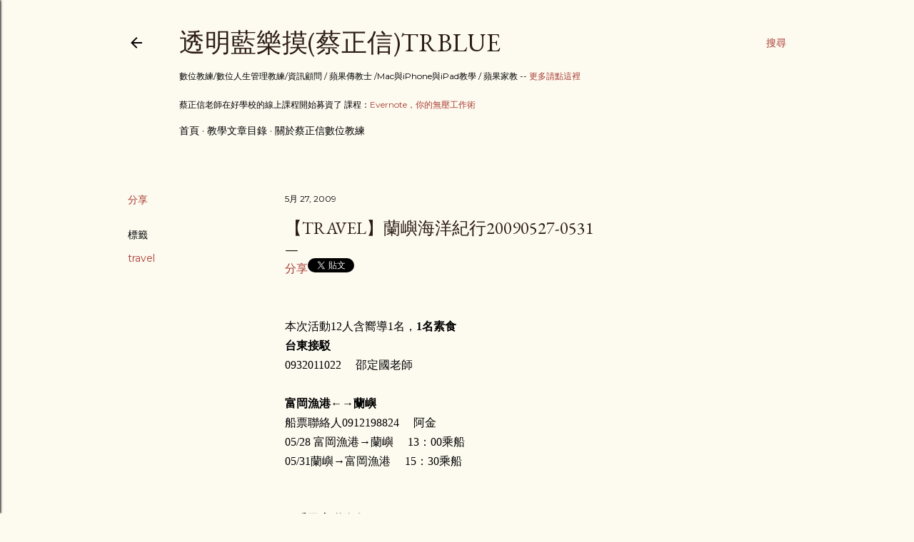

--- FILE ---
content_type: text/html; charset=UTF-8
request_url: http://blog.bangdoll.idv.tw/2009/05/travel20090527-0531.html
body_size: 38083
content:
<!DOCTYPE html>
<html dir='ltr' lang='zh-TW'>
<head>
<meta content='width=device-width, initial-scale=1' name='viewport'/>
<title>&#12304;Travel&#12305;蘭嶼海洋紀行20090527-0531</title>
<meta content='text/html; charset=UTF-8' http-equiv='Content-Type'/>
<!-- Chrome, Firefox OS and Opera -->
<meta content='#fdfaf0' name='theme-color'/>
<!-- Windows Phone -->
<meta content='#fdfaf0' name='msapplication-navbutton-color'/>
<meta content='blogger' name='generator'/>
<link href='http://blog.bangdoll.idv.tw/favicon.ico' rel='icon' type='image/x-icon'/>
<link href='http://blog.bangdoll.idv.tw/2009/05/travel20090527-0531.html' rel='canonical'/>
<link rel="alternate" type="application/atom+xml" title="透明藍樂摸(蔡正信)TRBlue - Atom" href="http://blog.bangdoll.idv.tw/feeds/posts/default" />
<link rel="alternate" type="application/rss+xml" title="透明藍樂摸(蔡正信)TRBlue - RSS" href="http://blog.bangdoll.idv.tw/feeds/posts/default?alt=rss" />
<link rel="service.post" type="application/atom+xml" title="透明藍樂摸(蔡正信)TRBlue - Atom" href="https://www.blogger.com/feeds/7348609/posts/default" />

<link rel="alternate" type="application/atom+xml" title="透明藍樂摸(蔡正信)TRBlue - Atom" href="http://blog.bangdoll.idv.tw/feeds/5710266725765612007/comments/default" />
<!--Can't find substitution for tag [blog.ieCssRetrofitLinks]-->
<link href='http://www.lowgogai.idv.tw/image/am01.JPG' rel='image_src'/>
<meta content='http://blog.bangdoll.idv.tw/2009/05/travel20090527-0531.html' property='og:url'/>
<meta content='【Travel】蘭嶼海洋紀行20090527-0531' property='og:title'/>
<meta content='分享 Tweet       本次活動12人含嚮導1名， 1名素食   台東接駁   0932011022　 邵定國老師     富岡漁港←→蘭嶼   船票聯絡人0912198824　 阿金   05/28 富岡漁港→蘭嶼　 13：00乘船   05/31蘭嶼→富岡漁港　 15：...' property='og:description'/>
<meta content='https://lh3.googleusercontent.com/blogger_img_proxy/AEn0k_vLi_HEF2rNRwQgBfZLFI7561BAKyguoEuETZwQat-O9MOhbA8MUTd7tIoWiNdNoBUN3Am-Th2tjm4EHoezvUQTMj2ts6dmnUAr-Qk=w1200-h630-p-k-no-nu' property='og:image'/>
<style type='text/css'>@font-face{font-family:'EB Garamond';font-style:normal;font-weight:400;font-display:swap;src:url(//fonts.gstatic.com/s/ebgaramond/v32/SlGDmQSNjdsmc35JDF1K5E55YMjF_7DPuGi-6_RkCY9_WamXgHlIbvw.woff2)format('woff2');unicode-range:U+0460-052F,U+1C80-1C8A,U+20B4,U+2DE0-2DFF,U+A640-A69F,U+FE2E-FE2F;}@font-face{font-family:'EB Garamond';font-style:normal;font-weight:400;font-display:swap;src:url(//fonts.gstatic.com/s/ebgaramond/v32/SlGDmQSNjdsmc35JDF1K5E55YMjF_7DPuGi-6_RkAI9_WamXgHlIbvw.woff2)format('woff2');unicode-range:U+0301,U+0400-045F,U+0490-0491,U+04B0-04B1,U+2116;}@font-face{font-family:'EB Garamond';font-style:normal;font-weight:400;font-display:swap;src:url(//fonts.gstatic.com/s/ebgaramond/v32/SlGDmQSNjdsmc35JDF1K5E55YMjF_7DPuGi-6_RkCI9_WamXgHlIbvw.woff2)format('woff2');unicode-range:U+1F00-1FFF;}@font-face{font-family:'EB Garamond';font-style:normal;font-weight:400;font-display:swap;src:url(//fonts.gstatic.com/s/ebgaramond/v32/SlGDmQSNjdsmc35JDF1K5E55YMjF_7DPuGi-6_RkB49_WamXgHlIbvw.woff2)format('woff2');unicode-range:U+0370-0377,U+037A-037F,U+0384-038A,U+038C,U+038E-03A1,U+03A3-03FF;}@font-face{font-family:'EB Garamond';font-style:normal;font-weight:400;font-display:swap;src:url(//fonts.gstatic.com/s/ebgaramond/v32/SlGDmQSNjdsmc35JDF1K5E55YMjF_7DPuGi-6_RkC49_WamXgHlIbvw.woff2)format('woff2');unicode-range:U+0102-0103,U+0110-0111,U+0128-0129,U+0168-0169,U+01A0-01A1,U+01AF-01B0,U+0300-0301,U+0303-0304,U+0308-0309,U+0323,U+0329,U+1EA0-1EF9,U+20AB;}@font-face{font-family:'EB Garamond';font-style:normal;font-weight:400;font-display:swap;src:url(//fonts.gstatic.com/s/ebgaramond/v32/SlGDmQSNjdsmc35JDF1K5E55YMjF_7DPuGi-6_RkCo9_WamXgHlIbvw.woff2)format('woff2');unicode-range:U+0100-02BA,U+02BD-02C5,U+02C7-02CC,U+02CE-02D7,U+02DD-02FF,U+0304,U+0308,U+0329,U+1D00-1DBF,U+1E00-1E9F,U+1EF2-1EFF,U+2020,U+20A0-20AB,U+20AD-20C0,U+2113,U+2C60-2C7F,U+A720-A7FF;}@font-face{font-family:'EB Garamond';font-style:normal;font-weight:400;font-display:swap;src:url(//fonts.gstatic.com/s/ebgaramond/v32/SlGDmQSNjdsmc35JDF1K5E55YMjF_7DPuGi-6_RkBI9_WamXgHlI.woff2)format('woff2');unicode-range:U+0000-00FF,U+0131,U+0152-0153,U+02BB-02BC,U+02C6,U+02DA,U+02DC,U+0304,U+0308,U+0329,U+2000-206F,U+20AC,U+2122,U+2191,U+2193,U+2212,U+2215,U+FEFF,U+FFFD;}@font-face{font-family:'Lora';font-style:normal;font-weight:400;font-display:swap;src:url(//fonts.gstatic.com/s/lora/v37/0QI6MX1D_JOuGQbT0gvTJPa787weuxJMkq18ndeYxZ2JTg.woff2)format('woff2');unicode-range:U+0460-052F,U+1C80-1C8A,U+20B4,U+2DE0-2DFF,U+A640-A69F,U+FE2E-FE2F;}@font-face{font-family:'Lora';font-style:normal;font-weight:400;font-display:swap;src:url(//fonts.gstatic.com/s/lora/v37/0QI6MX1D_JOuGQbT0gvTJPa787weuxJFkq18ndeYxZ2JTg.woff2)format('woff2');unicode-range:U+0301,U+0400-045F,U+0490-0491,U+04B0-04B1,U+2116;}@font-face{font-family:'Lora';font-style:normal;font-weight:400;font-display:swap;src:url(//fonts.gstatic.com/s/lora/v37/0QI6MX1D_JOuGQbT0gvTJPa787weuxI9kq18ndeYxZ2JTg.woff2)format('woff2');unicode-range:U+0302-0303,U+0305,U+0307-0308,U+0310,U+0312,U+0315,U+031A,U+0326-0327,U+032C,U+032F-0330,U+0332-0333,U+0338,U+033A,U+0346,U+034D,U+0391-03A1,U+03A3-03A9,U+03B1-03C9,U+03D1,U+03D5-03D6,U+03F0-03F1,U+03F4-03F5,U+2016-2017,U+2034-2038,U+203C,U+2040,U+2043,U+2047,U+2050,U+2057,U+205F,U+2070-2071,U+2074-208E,U+2090-209C,U+20D0-20DC,U+20E1,U+20E5-20EF,U+2100-2112,U+2114-2115,U+2117-2121,U+2123-214F,U+2190,U+2192,U+2194-21AE,U+21B0-21E5,U+21F1-21F2,U+21F4-2211,U+2213-2214,U+2216-22FF,U+2308-230B,U+2310,U+2319,U+231C-2321,U+2336-237A,U+237C,U+2395,U+239B-23B7,U+23D0,U+23DC-23E1,U+2474-2475,U+25AF,U+25B3,U+25B7,U+25BD,U+25C1,U+25CA,U+25CC,U+25FB,U+266D-266F,U+27C0-27FF,U+2900-2AFF,U+2B0E-2B11,U+2B30-2B4C,U+2BFE,U+3030,U+FF5B,U+FF5D,U+1D400-1D7FF,U+1EE00-1EEFF;}@font-face{font-family:'Lora';font-style:normal;font-weight:400;font-display:swap;src:url(//fonts.gstatic.com/s/lora/v37/0QI6MX1D_JOuGQbT0gvTJPa787weuxIvkq18ndeYxZ2JTg.woff2)format('woff2');unicode-range:U+0001-000C,U+000E-001F,U+007F-009F,U+20DD-20E0,U+20E2-20E4,U+2150-218F,U+2190,U+2192,U+2194-2199,U+21AF,U+21E6-21F0,U+21F3,U+2218-2219,U+2299,U+22C4-22C6,U+2300-243F,U+2440-244A,U+2460-24FF,U+25A0-27BF,U+2800-28FF,U+2921-2922,U+2981,U+29BF,U+29EB,U+2B00-2BFF,U+4DC0-4DFF,U+FFF9-FFFB,U+10140-1018E,U+10190-1019C,U+101A0,U+101D0-101FD,U+102E0-102FB,U+10E60-10E7E,U+1D2C0-1D2D3,U+1D2E0-1D37F,U+1F000-1F0FF,U+1F100-1F1AD,U+1F1E6-1F1FF,U+1F30D-1F30F,U+1F315,U+1F31C,U+1F31E,U+1F320-1F32C,U+1F336,U+1F378,U+1F37D,U+1F382,U+1F393-1F39F,U+1F3A7-1F3A8,U+1F3AC-1F3AF,U+1F3C2,U+1F3C4-1F3C6,U+1F3CA-1F3CE,U+1F3D4-1F3E0,U+1F3ED,U+1F3F1-1F3F3,U+1F3F5-1F3F7,U+1F408,U+1F415,U+1F41F,U+1F426,U+1F43F,U+1F441-1F442,U+1F444,U+1F446-1F449,U+1F44C-1F44E,U+1F453,U+1F46A,U+1F47D,U+1F4A3,U+1F4B0,U+1F4B3,U+1F4B9,U+1F4BB,U+1F4BF,U+1F4C8-1F4CB,U+1F4D6,U+1F4DA,U+1F4DF,U+1F4E3-1F4E6,U+1F4EA-1F4ED,U+1F4F7,U+1F4F9-1F4FB,U+1F4FD-1F4FE,U+1F503,U+1F507-1F50B,U+1F50D,U+1F512-1F513,U+1F53E-1F54A,U+1F54F-1F5FA,U+1F610,U+1F650-1F67F,U+1F687,U+1F68D,U+1F691,U+1F694,U+1F698,U+1F6AD,U+1F6B2,U+1F6B9-1F6BA,U+1F6BC,U+1F6C6-1F6CF,U+1F6D3-1F6D7,U+1F6E0-1F6EA,U+1F6F0-1F6F3,U+1F6F7-1F6FC,U+1F700-1F7FF,U+1F800-1F80B,U+1F810-1F847,U+1F850-1F859,U+1F860-1F887,U+1F890-1F8AD,U+1F8B0-1F8BB,U+1F8C0-1F8C1,U+1F900-1F90B,U+1F93B,U+1F946,U+1F984,U+1F996,U+1F9E9,U+1FA00-1FA6F,U+1FA70-1FA7C,U+1FA80-1FA89,U+1FA8F-1FAC6,U+1FACE-1FADC,U+1FADF-1FAE9,U+1FAF0-1FAF8,U+1FB00-1FBFF;}@font-face{font-family:'Lora';font-style:normal;font-weight:400;font-display:swap;src:url(//fonts.gstatic.com/s/lora/v37/0QI6MX1D_JOuGQbT0gvTJPa787weuxJOkq18ndeYxZ2JTg.woff2)format('woff2');unicode-range:U+0102-0103,U+0110-0111,U+0128-0129,U+0168-0169,U+01A0-01A1,U+01AF-01B0,U+0300-0301,U+0303-0304,U+0308-0309,U+0323,U+0329,U+1EA0-1EF9,U+20AB;}@font-face{font-family:'Lora';font-style:normal;font-weight:400;font-display:swap;src:url(//fonts.gstatic.com/s/lora/v37/0QI6MX1D_JOuGQbT0gvTJPa787weuxJPkq18ndeYxZ2JTg.woff2)format('woff2');unicode-range:U+0100-02BA,U+02BD-02C5,U+02C7-02CC,U+02CE-02D7,U+02DD-02FF,U+0304,U+0308,U+0329,U+1D00-1DBF,U+1E00-1E9F,U+1EF2-1EFF,U+2020,U+20A0-20AB,U+20AD-20C0,U+2113,U+2C60-2C7F,U+A720-A7FF;}@font-face{font-family:'Lora';font-style:normal;font-weight:400;font-display:swap;src:url(//fonts.gstatic.com/s/lora/v37/0QI6MX1D_JOuGQbT0gvTJPa787weuxJBkq18ndeYxZ0.woff2)format('woff2');unicode-range:U+0000-00FF,U+0131,U+0152-0153,U+02BB-02BC,U+02C6,U+02DA,U+02DC,U+0304,U+0308,U+0329,U+2000-206F,U+20AC,U+2122,U+2191,U+2193,U+2212,U+2215,U+FEFF,U+FFFD;}@font-face{font-family:'Montserrat';font-style:normal;font-weight:400;font-display:swap;src:url(//fonts.gstatic.com/s/montserrat/v31/JTUSjIg1_i6t8kCHKm459WRhyyTh89ZNpQ.woff2)format('woff2');unicode-range:U+0460-052F,U+1C80-1C8A,U+20B4,U+2DE0-2DFF,U+A640-A69F,U+FE2E-FE2F;}@font-face{font-family:'Montserrat';font-style:normal;font-weight:400;font-display:swap;src:url(//fonts.gstatic.com/s/montserrat/v31/JTUSjIg1_i6t8kCHKm459W1hyyTh89ZNpQ.woff2)format('woff2');unicode-range:U+0301,U+0400-045F,U+0490-0491,U+04B0-04B1,U+2116;}@font-face{font-family:'Montserrat';font-style:normal;font-weight:400;font-display:swap;src:url(//fonts.gstatic.com/s/montserrat/v31/JTUSjIg1_i6t8kCHKm459WZhyyTh89ZNpQ.woff2)format('woff2');unicode-range:U+0102-0103,U+0110-0111,U+0128-0129,U+0168-0169,U+01A0-01A1,U+01AF-01B0,U+0300-0301,U+0303-0304,U+0308-0309,U+0323,U+0329,U+1EA0-1EF9,U+20AB;}@font-face{font-family:'Montserrat';font-style:normal;font-weight:400;font-display:swap;src:url(//fonts.gstatic.com/s/montserrat/v31/JTUSjIg1_i6t8kCHKm459WdhyyTh89ZNpQ.woff2)format('woff2');unicode-range:U+0100-02BA,U+02BD-02C5,U+02C7-02CC,U+02CE-02D7,U+02DD-02FF,U+0304,U+0308,U+0329,U+1D00-1DBF,U+1E00-1E9F,U+1EF2-1EFF,U+2020,U+20A0-20AB,U+20AD-20C0,U+2113,U+2C60-2C7F,U+A720-A7FF;}@font-face{font-family:'Montserrat';font-style:normal;font-weight:400;font-display:swap;src:url(//fonts.gstatic.com/s/montserrat/v31/JTUSjIg1_i6t8kCHKm459WlhyyTh89Y.woff2)format('woff2');unicode-range:U+0000-00FF,U+0131,U+0152-0153,U+02BB-02BC,U+02C6,U+02DA,U+02DC,U+0304,U+0308,U+0329,U+2000-206F,U+20AC,U+2122,U+2191,U+2193,U+2212,U+2215,U+FEFF,U+FFFD;}@font-face{font-family:'Montserrat';font-style:normal;font-weight:700;font-display:swap;src:url(//fonts.gstatic.com/s/montserrat/v31/JTUSjIg1_i6t8kCHKm459WRhyyTh89ZNpQ.woff2)format('woff2');unicode-range:U+0460-052F,U+1C80-1C8A,U+20B4,U+2DE0-2DFF,U+A640-A69F,U+FE2E-FE2F;}@font-face{font-family:'Montserrat';font-style:normal;font-weight:700;font-display:swap;src:url(//fonts.gstatic.com/s/montserrat/v31/JTUSjIg1_i6t8kCHKm459W1hyyTh89ZNpQ.woff2)format('woff2');unicode-range:U+0301,U+0400-045F,U+0490-0491,U+04B0-04B1,U+2116;}@font-face{font-family:'Montserrat';font-style:normal;font-weight:700;font-display:swap;src:url(//fonts.gstatic.com/s/montserrat/v31/JTUSjIg1_i6t8kCHKm459WZhyyTh89ZNpQ.woff2)format('woff2');unicode-range:U+0102-0103,U+0110-0111,U+0128-0129,U+0168-0169,U+01A0-01A1,U+01AF-01B0,U+0300-0301,U+0303-0304,U+0308-0309,U+0323,U+0329,U+1EA0-1EF9,U+20AB;}@font-face{font-family:'Montserrat';font-style:normal;font-weight:700;font-display:swap;src:url(//fonts.gstatic.com/s/montserrat/v31/JTUSjIg1_i6t8kCHKm459WdhyyTh89ZNpQ.woff2)format('woff2');unicode-range:U+0100-02BA,U+02BD-02C5,U+02C7-02CC,U+02CE-02D7,U+02DD-02FF,U+0304,U+0308,U+0329,U+1D00-1DBF,U+1E00-1E9F,U+1EF2-1EFF,U+2020,U+20A0-20AB,U+20AD-20C0,U+2113,U+2C60-2C7F,U+A720-A7FF;}@font-face{font-family:'Montserrat';font-style:normal;font-weight:700;font-display:swap;src:url(//fonts.gstatic.com/s/montserrat/v31/JTUSjIg1_i6t8kCHKm459WlhyyTh89Y.woff2)format('woff2');unicode-range:U+0000-00FF,U+0131,U+0152-0153,U+02BB-02BC,U+02C6,U+02DA,U+02DC,U+0304,U+0308,U+0329,U+2000-206F,U+20AC,U+2122,U+2191,U+2193,U+2212,U+2215,U+FEFF,U+FFFD;}</style>
<style id='page-skin-1' type='text/css'><!--
/*! normalize.css v3.0.1 | MIT License | git.io/normalize */html{font-family:sans-serif;-ms-text-size-adjust:100%;-webkit-text-size-adjust:100%}body{margin:0}article,aside,details,figcaption,figure,footer,header,hgroup,main,nav,section,summary{display:block}audio,canvas,progress,video{display:inline-block;vertical-align:baseline}audio:not([controls]){display:none;height:0}[hidden],template{display:none}a{background:transparent}a:active,a:hover{outline:0}abbr[title]{border-bottom:1px dotted}b,strong{font-weight:bold}dfn{font-style:italic}h1{font-size:2em;margin:.67em 0}mark{background:#ff0;color:#000}small{font-size:80%}sub,sup{font-size:75%;line-height:0;position:relative;vertical-align:baseline}sup{top:-0.5em}sub{bottom:-0.25em}img{border:0}svg:not(:root){overflow:hidden}figure{margin:1em 40px}hr{-moz-box-sizing:content-box;box-sizing:content-box;height:0}pre{overflow:auto}code,kbd,pre,samp{font-family:monospace,monospace;font-size:1em}button,input,optgroup,select,textarea{color:inherit;font:inherit;margin:0}button{overflow:visible}button,select{text-transform:none}button,html input[type="button"],input[type="reset"],input[type="submit"]{-webkit-appearance:button;cursor:pointer}button[disabled],html input[disabled]{cursor:default}button::-moz-focus-inner,input::-moz-focus-inner{border:0;padding:0}input{line-height:normal}input[type="checkbox"],input[type="radio"]{box-sizing:border-box;padding:0}input[type="number"]::-webkit-inner-spin-button,input[type="number"]::-webkit-outer-spin-button{height:auto}input[type="search"]{-webkit-appearance:textfield;-moz-box-sizing:content-box;-webkit-box-sizing:content-box;box-sizing:content-box}input[type="search"]::-webkit-search-cancel-button,input[type="search"]::-webkit-search-decoration{-webkit-appearance:none}fieldset{border:1px solid #c0c0c0;margin:0 2px;padding:.35em .625em .75em}legend{border:0;padding:0}textarea{overflow:auto}optgroup{font-weight:bold}table{border-collapse:collapse;border-spacing:0}td,th{padding:0}
/*!************************************************
* Blogger Template Style
* Name: Soho
**************************************************/
body{
overflow-wrap:break-word;
word-break:break-word;
word-wrap:break-word
}
.hidden{
display:none
}
.invisible{
visibility:hidden
}
.container::after,.float-container::after{
clear:both;
content:"";
display:table
}
.clearboth{
clear:both
}
#comments .comment .comment-actions,.subscribe-popup .FollowByEmail .follow-by-email-submit{
background:0 0;
border:0;
box-shadow:none;
color:#a93e33;
cursor:pointer;
font-size:14px;
font-weight:700;
outline:0;
text-decoration:none;
text-transform:uppercase;
width:auto
}
.dim-overlay{
background-color:rgba(0,0,0,.54);
height:100vh;
left:0;
position:fixed;
top:0;
width:100%
}
#sharing-dim-overlay{
background-color:transparent
}
input::-ms-clear{
display:none
}
.blogger-logo,.svg-icon-24.blogger-logo{
fill:#ff9800;
opacity:1
}
.loading-spinner-large{
-webkit-animation:mspin-rotate 1.568s infinite linear;
animation:mspin-rotate 1.568s infinite linear;
height:48px;
overflow:hidden;
position:absolute;
width:48px;
z-index:200
}
.loading-spinner-large>div{
-webkit-animation:mspin-revrot 5332ms infinite steps(4);
animation:mspin-revrot 5332ms infinite steps(4)
}
.loading-spinner-large>div>div{
-webkit-animation:mspin-singlecolor-large-film 1333ms infinite steps(81);
animation:mspin-singlecolor-large-film 1333ms infinite steps(81);
background-size:100%;
height:48px;
width:3888px
}
.mspin-black-large>div>div,.mspin-grey_54-large>div>div{
background-image:url(https://www.blogblog.com/indie/mspin_black_large.svg)
}
.mspin-white-large>div>div{
background-image:url(https://www.blogblog.com/indie/mspin_white_large.svg)
}
.mspin-grey_54-large{
opacity:.54
}
@-webkit-keyframes mspin-singlecolor-large-film{
from{
-webkit-transform:translateX(0);
transform:translateX(0)
}
to{
-webkit-transform:translateX(-3888px);
transform:translateX(-3888px)
}
}
@keyframes mspin-singlecolor-large-film{
from{
-webkit-transform:translateX(0);
transform:translateX(0)
}
to{
-webkit-transform:translateX(-3888px);
transform:translateX(-3888px)
}
}
@-webkit-keyframes mspin-rotate{
from{
-webkit-transform:rotate(0);
transform:rotate(0)
}
to{
-webkit-transform:rotate(360deg);
transform:rotate(360deg)
}
}
@keyframes mspin-rotate{
from{
-webkit-transform:rotate(0);
transform:rotate(0)
}
to{
-webkit-transform:rotate(360deg);
transform:rotate(360deg)
}
}
@-webkit-keyframes mspin-revrot{
from{
-webkit-transform:rotate(0);
transform:rotate(0)
}
to{
-webkit-transform:rotate(-360deg);
transform:rotate(-360deg)
}
}
@keyframes mspin-revrot{
from{
-webkit-transform:rotate(0);
transform:rotate(0)
}
to{
-webkit-transform:rotate(-360deg);
transform:rotate(-360deg)
}
}
.skip-navigation{
background-color:#fff;
box-sizing:border-box;
color:#000;
display:block;
height:0;
left:0;
line-height:50px;
overflow:hidden;
padding-top:0;
position:fixed;
text-align:center;
top:0;
-webkit-transition:box-shadow .3s,height .3s,padding-top .3s;
transition:box-shadow .3s,height .3s,padding-top .3s;
width:100%;
z-index:900
}
.skip-navigation:focus{
box-shadow:0 4px 5px 0 rgba(0,0,0,.14),0 1px 10px 0 rgba(0,0,0,.12),0 2px 4px -1px rgba(0,0,0,.2);
height:50px
}
#main{
outline:0
}
.main-heading{
position:absolute;
clip:rect(1px,1px,1px,1px);
padding:0;
border:0;
height:1px;
width:1px;
overflow:hidden
}
.Attribution{
margin-top:1em;
text-align:center
}
.Attribution .blogger img,.Attribution .blogger svg{
vertical-align:bottom
}
.Attribution .blogger img{
margin-right:.5em
}
.Attribution div{
line-height:24px;
margin-top:.5em
}
.Attribution .copyright,.Attribution .image-attribution{
font-size:.7em;
margin-top:1.5em
}
.BLOG_mobile_video_class{
display:none
}
.bg-photo{
background-attachment:scroll!important
}
body .CSS_LIGHTBOX{
z-index:900
}
.extendable .show-less,.extendable .show-more{
border-color:#a93e33;
color:#a93e33;
margin-top:8px
}
.extendable .show-less.hidden,.extendable .show-more.hidden{
display:none
}
.inline-ad{
display:none;
max-width:100%;
overflow:hidden
}
.adsbygoogle{
display:block
}
#cookieChoiceInfo{
bottom:0;
top:auto
}
iframe.b-hbp-video{
border:0
}
.post-body img{
max-width:100%
}
.post-body iframe{
max-width:100%
}
.post-body a[imageanchor="1"]{
display:inline-block
}
.byline{
margin-right:1em
}
.byline:last-child{
margin-right:0
}
.link-copied-dialog{
max-width:520px;
outline:0
}
.link-copied-dialog .modal-dialog-buttons{
margin-top:8px
}
.link-copied-dialog .goog-buttonset-default{
background:0 0;
border:0
}
.link-copied-dialog .goog-buttonset-default:focus{
outline:0
}
.paging-control-container{
margin-bottom:16px
}
.paging-control-container .paging-control{
display:inline-block
}
.paging-control-container .comment-range-text::after,.paging-control-container .paging-control{
color:#a93e33
}
.paging-control-container .comment-range-text,.paging-control-container .paging-control{
margin-right:8px
}
.paging-control-container .comment-range-text::after,.paging-control-container .paging-control::after{
content:"\b7";
cursor:default;
padding-left:8px;
pointer-events:none
}
.paging-control-container .comment-range-text:last-child::after,.paging-control-container .paging-control:last-child::after{
content:none
}
.byline.reactions iframe{
height:20px
}
.b-notification{
color:#000;
background-color:#fff;
border-bottom:solid 1px #000;
box-sizing:border-box;
padding:16px 32px;
text-align:center
}
.b-notification.visible{
-webkit-transition:margin-top .3s cubic-bezier(.4,0,.2,1);
transition:margin-top .3s cubic-bezier(.4,0,.2,1)
}
.b-notification.invisible{
position:absolute
}
.b-notification-close{
position:absolute;
right:8px;
top:8px
}
.no-posts-message{
line-height:40px;
text-align:center
}
@media screen and (max-width:1162px){
body.item-view .post-body a[imageanchor="1"][style*="float: left;"],body.item-view .post-body a[imageanchor="1"][style*="float: right;"]{
float:none!important;
clear:none!important
}
body.item-view .post-body a[imageanchor="1"] img{
display:block;
height:auto;
margin:0 auto
}
body.item-view .post-body>.separator:first-child>a[imageanchor="1"]:first-child{
margin-top:20px
}
.post-body a[imageanchor]{
display:block
}
body.item-view .post-body a[imageanchor="1"]{
margin-left:0!important;
margin-right:0!important
}
body.item-view .post-body a[imageanchor="1"]+a[imageanchor="1"]{
margin-top:16px
}
}
.item-control{
display:none
}
#comments{
border-top:1px dashed rgba(0,0,0,.54);
margin-top:20px;
padding:20px
}
#comments .comment-thread ol{
margin:0;
padding-left:0;
padding-left:0
}
#comments .comment .comment-replybox-single,#comments .comment-thread .comment-replies{
margin-left:60px
}
#comments .comment-thread .thread-count{
display:none
}
#comments .comment{
list-style-type:none;
padding:0 0 30px;
position:relative
}
#comments .comment .comment{
padding-bottom:8px
}
.comment .avatar-image-container{
position:absolute
}
.comment .avatar-image-container img{
border-radius:50%
}
.avatar-image-container svg,.comment .avatar-image-container .avatar-icon{
border-radius:50%;
border:solid 1px #000000;
box-sizing:border-box;
fill:#000000;
height:35px;
margin:0;
padding:7px;
width:35px
}
.comment .comment-block{
margin-top:10px;
margin-left:60px;
padding-bottom:0
}
#comments .comment-author-header-wrapper{
margin-left:40px
}
#comments .comment .thread-expanded .comment-block{
padding-bottom:20px
}
#comments .comment .comment-header .user,#comments .comment .comment-header .user a{
color:#000000;
font-style:normal;
font-weight:700
}
#comments .comment .comment-actions{
bottom:0;
margin-bottom:15px;
position:absolute
}
#comments .comment .comment-actions>*{
margin-right:8px
}
#comments .comment .comment-header .datetime{
bottom:0;
color:#000000;
display:inline-block;
font-size:13px;
font-style:italic;
margin-left:8px
}
#comments .comment .comment-footer .comment-timestamp a,#comments .comment .comment-header .datetime a{
color:#000000
}
#comments .comment .comment-content,.comment .comment-body{
margin-top:12px;
word-break:break-word
}
.comment-body{
margin-bottom:12px
}
#comments.embed[data-num-comments="0"]{
border:0;
margin-top:0;
padding-top:0
}
#comments.embed[data-num-comments="0"] #comment-post-message,#comments.embed[data-num-comments="0"] div.comment-form>p,#comments.embed[data-num-comments="0"] p.comment-footer{
display:none
}
#comment-editor-src{
display:none
}
.comments .comments-content .loadmore.loaded{
max-height:0;
opacity:0;
overflow:hidden
}
.extendable .remaining-items{
height:0;
overflow:hidden;
-webkit-transition:height .3s cubic-bezier(.4,0,.2,1);
transition:height .3s cubic-bezier(.4,0,.2,1)
}
.extendable .remaining-items.expanded{
height:auto
}
.svg-icon-24,.svg-icon-24-button{
cursor:pointer;
height:24px;
width:24px;
min-width:24px
}
.touch-icon{
margin:-12px;
padding:12px
}
.touch-icon:active,.touch-icon:focus{
background-color:rgba(153,153,153,.4);
border-radius:50%
}
svg:not(:root).touch-icon{
overflow:visible
}
html[dir=rtl] .rtl-reversible-icon{
-webkit-transform:scaleX(-1);
-ms-transform:scaleX(-1);
transform:scaleX(-1)
}
.svg-icon-24-button,.touch-icon-button{
background:0 0;
border:0;
margin:0;
outline:0;
padding:0
}
.touch-icon-button .touch-icon:active,.touch-icon-button .touch-icon:focus{
background-color:transparent
}
.touch-icon-button:active .touch-icon,.touch-icon-button:focus .touch-icon{
background-color:rgba(153,153,153,.4);
border-radius:50%
}
.Profile .default-avatar-wrapper .avatar-icon{
border-radius:50%;
border:solid 1px #000000;
box-sizing:border-box;
fill:#000000;
margin:0
}
.Profile .individual .default-avatar-wrapper .avatar-icon{
padding:25px
}
.Profile .individual .avatar-icon,.Profile .individual .profile-img{
height:120px;
width:120px
}
.Profile .team .default-avatar-wrapper .avatar-icon{
padding:8px
}
.Profile .team .avatar-icon,.Profile .team .default-avatar-wrapper,.Profile .team .profile-img{
height:40px;
width:40px
}
.snippet-container{
margin:0;
position:relative;
overflow:hidden
}
.snippet-fade{
bottom:0;
box-sizing:border-box;
position:absolute;
width:96px
}
.snippet-fade{
right:0
}
.snippet-fade:after{
content:"\2026"
}
.snippet-fade:after{
float:right
}
.centered-top-container.sticky{
left:0;
position:fixed;
right:0;
top:0;
width:auto;
z-index:50;
-webkit-transition-property:opacity,-webkit-transform;
transition-property:opacity,-webkit-transform;
transition-property:transform,opacity;
transition-property:transform,opacity,-webkit-transform;
-webkit-transition-duration:.2s;
transition-duration:.2s;
-webkit-transition-timing-function:cubic-bezier(.4,0,.2,1);
transition-timing-function:cubic-bezier(.4,0,.2,1)
}
.centered-top-placeholder{
display:none
}
.collapsed-header .centered-top-placeholder{
display:block
}
.centered-top-container .Header .replaced h1,.centered-top-placeholder .Header .replaced h1{
display:none
}
.centered-top-container.sticky .Header .replaced h1{
display:block
}
.centered-top-container.sticky .Header .header-widget{
background:0 0
}
.centered-top-container.sticky .Header .header-image-wrapper{
display:none
}
.centered-top-container img,.centered-top-placeholder img{
max-width:100%
}
.collapsible{
-webkit-transition:height .3s cubic-bezier(.4,0,.2,1);
transition:height .3s cubic-bezier(.4,0,.2,1)
}
.collapsible,.collapsible>summary{
display:block;
overflow:hidden
}
.collapsible>:not(summary){
display:none
}
.collapsible[open]>:not(summary){
display:block
}
.collapsible:focus,.collapsible>summary:focus{
outline:0
}
.collapsible>summary{
cursor:pointer;
display:block;
padding:0
}
.collapsible:focus>summary,.collapsible>summary:focus{
background-color:transparent
}
.collapsible>summary::-webkit-details-marker{
display:none
}
.collapsible-title{
-webkit-box-align:center;
-webkit-align-items:center;
-ms-flex-align:center;
align-items:center;
display:-webkit-box;
display:-webkit-flex;
display:-ms-flexbox;
display:flex
}
.collapsible-title .title{
-webkit-box-flex:1;
-webkit-flex:1 1 auto;
-ms-flex:1 1 auto;
flex:1 1 auto;
-webkit-box-ordinal-group:1;
-webkit-order:0;
-ms-flex-order:0;
order:0;
overflow:hidden;
text-overflow:ellipsis;
white-space:nowrap
}
.collapsible-title .chevron-down,.collapsible[open] .collapsible-title .chevron-up{
display:block
}
.collapsible-title .chevron-up,.collapsible[open] .collapsible-title .chevron-down{
display:none
}
.flat-button{
cursor:pointer;
display:inline-block;
font-weight:700;
text-transform:uppercase;
border-radius:2px;
padding:8px;
margin:-8px
}
.flat-icon-button{
background:0 0;
border:0;
margin:0;
outline:0;
padding:0;
margin:-12px;
padding:12px;
cursor:pointer;
box-sizing:content-box;
display:inline-block;
line-height:0
}
.flat-icon-button,.flat-icon-button .splash-wrapper{
border-radius:50%
}
.flat-icon-button .splash.animate{
-webkit-animation-duration:.3s;
animation-duration:.3s
}
.overflowable-container{
max-height:28px;
overflow:hidden;
position:relative
}
.overflow-button{
cursor:pointer
}
#overflowable-dim-overlay{
background:0 0
}
.overflow-popup{
box-shadow:0 2px 2px 0 rgba(0,0,0,.14),0 3px 1px -2px rgba(0,0,0,.2),0 1px 5px 0 rgba(0,0,0,.12);
background-color:#fdfaf0;
left:0;
max-width:calc(100% - 32px);
position:absolute;
top:0;
visibility:hidden;
z-index:101
}
.overflow-popup ul{
list-style:none
}
.overflow-popup .tabs li,.overflow-popup li{
display:block;
height:auto
}
.overflow-popup .tabs li{
padding-left:0;
padding-right:0
}
.overflow-button.hidden,.overflow-popup .tabs li.hidden,.overflow-popup li.hidden{
display:none
}
.search{
display:-webkit-box;
display:-webkit-flex;
display:-ms-flexbox;
display:flex;
line-height:24px;
width:24px
}
.search.focused{
width:100%
}
.search.focused .section{
width:100%
}
.search form{
z-index:101
}
.search h3{
display:none
}
.search form{
display:-webkit-box;
display:-webkit-flex;
display:-ms-flexbox;
display:flex;
-webkit-box-flex:1;
-webkit-flex:1 0 0;
-ms-flex:1 0 0px;
flex:1 0 0;
border-bottom:solid 1px transparent;
padding-bottom:8px
}
.search form>*{
display:none
}
.search.focused form>*{
display:block
}
.search .search-input label{
display:none
}
.centered-top-placeholder.cloned .search form{
z-index:30
}
.search.focused form{
border-color:#000000;
position:relative;
width:auto
}
.collapsed-header .centered-top-container .search.focused form{
border-bottom-color:transparent
}
.search-expand{
-webkit-box-flex:0;
-webkit-flex:0 0 auto;
-ms-flex:0 0 auto;
flex:0 0 auto
}
.search-expand-text{
display:none
}
.search-close{
display:inline;
vertical-align:middle
}
.search-input{
-webkit-box-flex:1;
-webkit-flex:1 0 1px;
-ms-flex:1 0 1px;
flex:1 0 1px
}
.search-input input{
background:0 0;
border:0;
box-sizing:border-box;
color:#000000;
display:inline-block;
outline:0;
width:calc(100% - 48px)
}
.search-input input.no-cursor{
color:transparent;
text-shadow:0 0 0 #000000
}
.collapsed-header .centered-top-container .search-action,.collapsed-header .centered-top-container .search-input input{
color:#000000
}
.collapsed-header .centered-top-container .search-input input.no-cursor{
color:transparent;
text-shadow:0 0 0 #000000
}
.collapsed-header .centered-top-container .search-input input.no-cursor:focus,.search-input input.no-cursor:focus{
outline:0
}
.search-focused>*{
visibility:hidden
}
.search-focused .search,.search-focused .search-icon{
visibility:visible
}
.search.focused .search-action{
display:block
}
.search.focused .search-action:disabled{
opacity:.3
}
.widget.Sharing .sharing-button{
display:none
}
.widget.Sharing .sharing-buttons li{
padding:0
}
.widget.Sharing .sharing-buttons li span{
display:none
}
.post-share-buttons{
position:relative
}
.centered-bottom .share-buttons .svg-icon-24,.share-buttons .svg-icon-24{
fill:#000000
}
.sharing-open.touch-icon-button:active .touch-icon,.sharing-open.touch-icon-button:focus .touch-icon{
background-color:transparent
}
.share-buttons{
background-color:#fdfaf0;
border-radius:2px;
box-shadow:0 2px 2px 0 rgba(0,0,0,.14),0 3px 1px -2px rgba(0,0,0,.2),0 1px 5px 0 rgba(0,0,0,.12);
color:#000000;
list-style:none;
margin:0;
padding:8px 0;
position:absolute;
top:-11px;
min-width:200px;
z-index:101
}
.share-buttons.hidden{
display:none
}
.sharing-button{
background:0 0;
border:0;
margin:0;
outline:0;
padding:0;
cursor:pointer
}
.share-buttons li{
margin:0;
height:48px
}
.share-buttons li:last-child{
margin-bottom:0
}
.share-buttons li .sharing-platform-button{
box-sizing:border-box;
cursor:pointer;
display:block;
height:100%;
margin-bottom:0;
padding:0 16px;
position:relative;
width:100%
}
.share-buttons li .sharing-platform-button:focus,.share-buttons li .sharing-platform-button:hover{
background-color:rgba(128,128,128,.1);
outline:0
}
.share-buttons li svg[class*=" sharing-"],.share-buttons li svg[class^=sharing-]{
position:absolute;
top:10px
}
.share-buttons li span.sharing-platform-button{
position:relative;
top:0
}
.share-buttons li .platform-sharing-text{
display:block;
font-size:16px;
line-height:48px;
white-space:nowrap
}
.share-buttons li .platform-sharing-text{
margin-left:56px
}
.sidebar-container{
background-color:#f7f7f7;
max-width:284px;
overflow-y:auto;
-webkit-transition-property:-webkit-transform;
transition-property:-webkit-transform;
transition-property:transform;
transition-property:transform,-webkit-transform;
-webkit-transition-duration:.3s;
transition-duration:.3s;
-webkit-transition-timing-function:cubic-bezier(0,0,.2,1);
transition-timing-function:cubic-bezier(0,0,.2,1);
width:284px;
z-index:101;
-webkit-overflow-scrolling:touch
}
.sidebar-container .navigation{
line-height:0;
padding:16px
}
.sidebar-container .sidebar-back{
cursor:pointer
}
.sidebar-container .widget{
background:0 0;
margin:0 16px;
padding:16px 0
}
.sidebar-container .widget .title{
color:#000000;
margin:0
}
.sidebar-container .widget ul{
list-style:none;
margin:0;
padding:0
}
.sidebar-container .widget ul ul{
margin-left:1em
}
.sidebar-container .widget li{
font-size:16px;
line-height:normal
}
.sidebar-container .widget+.widget{
border-top:1px dashed #000000
}
.BlogArchive li{
margin:16px 0
}
.BlogArchive li:last-child{
margin-bottom:0
}
.Label li a{
display:inline-block
}
.BlogArchive .post-count,.Label .label-count{
float:right;
margin-left:.25em
}
.BlogArchive .post-count::before,.Label .label-count::before{
content:"("
}
.BlogArchive .post-count::after,.Label .label-count::after{
content:")"
}
.widget.Translate .skiptranslate>div{
display:block!important
}
.widget.Profile .profile-link{
display:-webkit-box;
display:-webkit-flex;
display:-ms-flexbox;
display:flex
}
.widget.Profile .team-member .default-avatar-wrapper,.widget.Profile .team-member .profile-img{
-webkit-box-flex:0;
-webkit-flex:0 0 auto;
-ms-flex:0 0 auto;
flex:0 0 auto;
margin-right:1em
}
.widget.Profile .individual .profile-link{
-webkit-box-orient:vertical;
-webkit-box-direction:normal;
-webkit-flex-direction:column;
-ms-flex-direction:column;
flex-direction:column
}
.widget.Profile .team .profile-link .profile-name{
-webkit-align-self:center;
-ms-flex-item-align:center;
align-self:center;
display:block;
-webkit-box-flex:1;
-webkit-flex:1 1 auto;
-ms-flex:1 1 auto;
flex:1 1 auto
}
.dim-overlay{
background-color:rgba(0,0,0,.54);
z-index:100
}
body.sidebar-visible{
overflow-y:hidden
}
@media screen and (max-width:1439px){
.sidebar-container{
bottom:0;
position:fixed;
top:0;
left:0;
right:auto
}
.sidebar-container.sidebar-invisible{
-webkit-transition-timing-function:cubic-bezier(.4,0,.6,1);
transition-timing-function:cubic-bezier(.4,0,.6,1)
}
html[dir=ltr] .sidebar-container.sidebar-invisible{
-webkit-transform:translateX(-284px);
-ms-transform:translateX(-284px);
transform:translateX(-284px)
}
html[dir=rtl] .sidebar-container.sidebar-invisible{
-webkit-transform:translateX(284px);
-ms-transform:translateX(284px);
transform:translateX(284px)
}
}
@media screen and (min-width:1440px){
.sidebar-container{
position:absolute;
top:0;
left:0;
right:auto
}
.sidebar-container .navigation{
display:none
}
}
.dialog{
box-shadow:0 2px 2px 0 rgba(0,0,0,.14),0 3px 1px -2px rgba(0,0,0,.2),0 1px 5px 0 rgba(0,0,0,.12);
background:#fdfaf0;
box-sizing:border-box;
color:#000000;
padding:30px;
position:fixed;
text-align:center;
width:calc(100% - 24px);
z-index:101
}
.dialog input[type=email],.dialog input[type=text]{
background-color:transparent;
border:0;
border-bottom:solid 1px rgba(0,0,0,.12);
color:#000000;
display:block;
font-family:EB Garamond, serif;
font-size:16px;
line-height:24px;
margin:auto;
padding-bottom:7px;
outline:0;
text-align:center;
width:100%
}
.dialog input[type=email]::-webkit-input-placeholder,.dialog input[type=text]::-webkit-input-placeholder{
color:#000000
}
.dialog input[type=email]::-moz-placeholder,.dialog input[type=text]::-moz-placeholder{
color:#000000
}
.dialog input[type=email]:-ms-input-placeholder,.dialog input[type=text]:-ms-input-placeholder{
color:#000000
}
.dialog input[type=email]::-ms-input-placeholder,.dialog input[type=text]::-ms-input-placeholder{
color:#000000
}
.dialog input[type=email]::placeholder,.dialog input[type=text]::placeholder{
color:#000000
}
.dialog input[type=email]:focus,.dialog input[type=text]:focus{
border-bottom:solid 2px #a93e33;
padding-bottom:6px
}
.dialog input.no-cursor{
color:transparent;
text-shadow:0 0 0 #000000
}
.dialog input.no-cursor:focus{
outline:0
}
.dialog input.no-cursor:focus{
outline:0
}
.dialog input[type=submit]{
font-family:EB Garamond, serif
}
.dialog .goog-buttonset-default{
color:#a93e33
}
.subscribe-popup{
max-width:364px
}
.subscribe-popup h3{
color:#2c1d14;
font-size:1.8em;
margin-top:0
}
.subscribe-popup .FollowByEmail h3{
display:none
}
.subscribe-popup .FollowByEmail .follow-by-email-submit{
color:#a93e33;
display:inline-block;
margin:0 auto;
margin-top:24px;
width:auto;
white-space:normal
}
.subscribe-popup .FollowByEmail .follow-by-email-submit:disabled{
cursor:default;
opacity:.3
}
@media (max-width:800px){
.blog-name div.widget.Subscribe{
margin-bottom:16px
}
body.item-view .blog-name div.widget.Subscribe{
margin:8px auto 16px auto;
width:100%
}
}
body#layout .bg-photo,body#layout .bg-photo-overlay{
display:none
}
body#layout .page_body{
padding:0;
position:relative;
top:0
}
body#layout .page{
display:inline-block;
left:inherit;
position:relative;
vertical-align:top;
width:540px
}
body#layout .centered{
max-width:954px
}
body#layout .navigation{
display:none
}
body#layout .sidebar-container{
display:inline-block;
width:40%
}
body#layout .hamburger-menu,body#layout .search{
display:none
}
body{
background-color:#fdfaf0;
color:#000000;
font:normal 400 20px EB Garamond, serif;
height:100%;
margin:0;
min-height:100vh
}
h1,h2,h3,h4,h5,h6{
font-weight:400
}
a{
color:#a93e33;
text-decoration:none
}
.dim-overlay{
z-index:100
}
body.sidebar-visible .page_body{
overflow-y:scroll
}
.widget .title{
color:#000000;
font:normal 400 12px Montserrat, sans-serif
}
.extendable .show-less,.extendable .show-more{
color:#a93e33;
font:normal 400 12px Montserrat, sans-serif;
margin:12px -8px 0 -8px;
text-transform:uppercase
}
.footer .widget,.main .widget{
margin:50px 0
}
.main .widget .title{
text-transform:uppercase
}
.inline-ad{
display:block;
margin-top:50px
}
.adsbygoogle{
text-align:center
}
.page_body{
display:-webkit-box;
display:-webkit-flex;
display:-ms-flexbox;
display:flex;
-webkit-box-orient:vertical;
-webkit-box-direction:normal;
-webkit-flex-direction:column;
-ms-flex-direction:column;
flex-direction:column;
min-height:100vh;
position:relative;
z-index:20
}
.page_body>*{
-webkit-box-flex:0;
-webkit-flex:0 0 auto;
-ms-flex:0 0 auto;
flex:0 0 auto
}
.page_body>#footer{
margin-top:auto
}
.centered-bottom,.centered-top{
margin:0 32px;
max-width:100%
}
.centered-top{
padding-bottom:12px;
padding-top:12px
}
.sticky .centered-top{
padding-bottom:0;
padding-top:0
}
.centered-top-container,.centered-top-placeholder{
background:#fdfaf0
}
.centered-top{
display:-webkit-box;
display:-webkit-flex;
display:-ms-flexbox;
display:flex;
-webkit-flex-wrap:wrap;
-ms-flex-wrap:wrap;
flex-wrap:wrap;
-webkit-box-pack:justify;
-webkit-justify-content:space-between;
-ms-flex-pack:justify;
justify-content:space-between;
position:relative
}
.sticky .centered-top{
-webkit-flex-wrap:nowrap;
-ms-flex-wrap:nowrap;
flex-wrap:nowrap
}
.centered-top-container .svg-icon-24,.centered-top-placeholder .svg-icon-24{
fill:#000000
}
.back-button-container,.hamburger-menu-container{
-webkit-box-flex:0;
-webkit-flex:0 0 auto;
-ms-flex:0 0 auto;
flex:0 0 auto;
height:48px;
-webkit-box-ordinal-group:2;
-webkit-order:1;
-ms-flex-order:1;
order:1
}
.sticky .back-button-container,.sticky .hamburger-menu-container{
-webkit-box-ordinal-group:2;
-webkit-order:1;
-ms-flex-order:1;
order:1
}
.back-button,.hamburger-menu,.search-expand-icon{
cursor:pointer;
margin-top:0
}
.search{
-webkit-box-align:start;
-webkit-align-items:flex-start;
-ms-flex-align:start;
align-items:flex-start;
-webkit-box-flex:0;
-webkit-flex:0 0 auto;
-ms-flex:0 0 auto;
flex:0 0 auto;
height:48px;
margin-left:24px;
-webkit-box-ordinal-group:4;
-webkit-order:3;
-ms-flex-order:3;
order:3
}
.search,.search.focused{
width:auto
}
.search.focused{
position:static
}
.sticky .search{
display:none;
-webkit-box-ordinal-group:5;
-webkit-order:4;
-ms-flex-order:4;
order:4
}
.search .section{
right:0;
margin-top:12px;
position:absolute;
top:12px;
width:0
}
.sticky .search .section{
top:0
}
.search-expand{
background:0 0;
border:0;
margin:0;
outline:0;
padding:0;
color:#a93e33;
cursor:pointer;
-webkit-box-flex:0;
-webkit-flex:0 0 auto;
-ms-flex:0 0 auto;
flex:0 0 auto;
font:normal 400 12px Montserrat, sans-serif;
text-transform:uppercase;
word-break:normal
}
.search.focused .search-expand{
visibility:hidden
}
.search .dim-overlay{
background:0 0
}
.search.focused .section{
max-width:400px
}
.search.focused form{
border-color:#000000;
height:24px
}
.search.focused .search-input{
display:-webkit-box;
display:-webkit-flex;
display:-ms-flexbox;
display:flex;
-webkit-box-flex:1;
-webkit-flex:1 1 auto;
-ms-flex:1 1 auto;
flex:1 1 auto
}
.search-input input{
-webkit-box-flex:1;
-webkit-flex:1 1 auto;
-ms-flex:1 1 auto;
flex:1 1 auto;
font:normal 400 16px Montserrat, sans-serif
}
.search input[type=submit]{
display:none
}
.subscribe-section-container{
-webkit-box-flex:1;
-webkit-flex:1 0 auto;
-ms-flex:1 0 auto;
flex:1 0 auto;
margin-left:24px;
-webkit-box-ordinal-group:3;
-webkit-order:2;
-ms-flex-order:2;
order:2;
text-align:right
}
.sticky .subscribe-section-container{
-webkit-box-flex:0;
-webkit-flex:0 0 auto;
-ms-flex:0 0 auto;
flex:0 0 auto;
-webkit-box-ordinal-group:4;
-webkit-order:3;
-ms-flex-order:3;
order:3
}
.subscribe-button{
background:0 0;
border:0;
margin:0;
outline:0;
padding:0;
color:#a93e33;
cursor:pointer;
display:inline-block;
font:normal 400 12px Montserrat, sans-serif;
line-height:48px;
margin:0;
text-transform:uppercase;
word-break:normal
}
.subscribe-popup h3{
color:#000000;
font:normal 400 12px Montserrat, sans-serif;
margin-bottom:24px;
text-transform:uppercase
}
.subscribe-popup div.widget.FollowByEmail .follow-by-email-address{
color:#000000;
font:normal 400 12px Montserrat, sans-serif
}
.subscribe-popup div.widget.FollowByEmail .follow-by-email-submit{
color:#a93e33;
font:normal 400 12px Montserrat, sans-serif;
margin-top:24px;
text-transform:uppercase
}
.blog-name{
-webkit-box-flex:1;
-webkit-flex:1 1 100%;
-ms-flex:1 1 100%;
flex:1 1 100%;
-webkit-box-ordinal-group:5;
-webkit-order:4;
-ms-flex-order:4;
order:4;
overflow:hidden
}
.sticky .blog-name{
-webkit-box-flex:1;
-webkit-flex:1 1 auto;
-ms-flex:1 1 auto;
flex:1 1 auto;
margin:0 12px;
-webkit-box-ordinal-group:3;
-webkit-order:2;
-ms-flex-order:2;
order:2
}
body.search-view .centered-top.search-focused .blog-name{
display:none
}
.widget.Header h1{
font:normal 400 18px EB Garamond, serif;
margin:0;
text-transform:uppercase
}
.widget.Header h1,.widget.Header h1 a{
color:#2c1d14
}
.widget.Header p{
color:#000000;
font:normal 400 12px Montserrat, sans-serif;
line-height:1.7
}
.sticky .widget.Header h1{
font-size:16px;
line-height:48px;
overflow:hidden;
overflow-wrap:normal;
text-overflow:ellipsis;
white-space:nowrap;
word-wrap:normal
}
.sticky .widget.Header p{
display:none
}
.sticky{
box-shadow:0 1px 3px #000000
}
#page_list_top .widget.PageList{
font:normal 400 14px Montserrat, sans-serif;
line-height:28px
}
#page_list_top .widget.PageList .title{
display:none
}
#page_list_top .widget.PageList .overflowable-contents{
overflow:hidden
}
#page_list_top .widget.PageList .overflowable-contents ul{
list-style:none;
margin:0;
padding:0
}
#page_list_top .widget.PageList .overflow-popup ul{
list-style:none;
margin:0;
padding:0 20px
}
#page_list_top .widget.PageList .overflowable-contents li{
display:inline-block
}
#page_list_top .widget.PageList .overflowable-contents li.hidden{
display:none
}
#page_list_top .widget.PageList .overflowable-contents li:not(:first-child):before{
color:#000000;
content:"\b7"
}
#page_list_top .widget.PageList .overflow-button a,#page_list_top .widget.PageList .overflow-popup li a,#page_list_top .widget.PageList .overflowable-contents li a{
color:#000000;
font:normal 400 14px Montserrat, sans-serif;
line-height:28px;
text-transform:uppercase
}
#page_list_top .widget.PageList .overflow-popup li.selected a,#page_list_top .widget.PageList .overflowable-contents li.selected a{
color:#000000;
font:normal 700 14px Montserrat, sans-serif;
line-height:28px
}
#page_list_top .widget.PageList .overflow-button{
display:inline
}
.sticky #page_list_top{
display:none
}
body.homepage-view .hero-image.has-image{
background:#fdfaf0 url(https://blogger.googleusercontent.com/img/a/AVvXsEj1NcsluR76pi72ZU7U2Df1JVbmmv42e8asMPu864suLPzgUW0o5GLrVSFGwAJTNNa9qrHtQ22Pq_4KdVTKDvhpJdLfnEsdOWHdFGoPFRg3LjAYP6G48_QY5_1SENRsjnthTdcIEPht31T2zbzM9FvWdKrZro5Dpf3b8HKmGpTrVhdkmh2o0A=s1600) repeat scroll top left;
background-attachment:scroll;
background-color:#fdfaf0;
background-size:cover;
height:62.5vw;
max-height:75vh;
min-height:200px;
width:100%
}
.post-filter-message{
background-color:#f4d6d3;
color:#000000;
display:-webkit-box;
display:-webkit-flex;
display:-ms-flexbox;
display:flex;
-webkit-flex-wrap:wrap;
-ms-flex-wrap:wrap;
flex-wrap:wrap;
font:normal 400 12px Montserrat, sans-serif;
-webkit-box-pack:justify;
-webkit-justify-content:space-between;
-ms-flex-pack:justify;
justify-content:space-between;
margin-top:50px;
padding:18px
}
.post-filter-message .message-container{
-webkit-box-flex:1;
-webkit-flex:1 1 auto;
-ms-flex:1 1 auto;
flex:1 1 auto;
min-width:0
}
.post-filter-message .home-link-container{
-webkit-box-flex:0;
-webkit-flex:0 0 auto;
-ms-flex:0 0 auto;
flex:0 0 auto
}
.post-filter-message .search-label,.post-filter-message .search-query{
color:#000000;
font:normal 700 12px Montserrat, sans-serif;
text-transform:uppercase
}
.post-filter-message .home-link,.post-filter-message .home-link a{
color:#a93e33;
font:normal 700 12px Montserrat, sans-serif;
text-transform:uppercase
}
.widget.FeaturedPost .thumb.hero-thumb{
background-position:center;
background-size:cover;
height:360px
}
.widget.FeaturedPost .featured-post-snippet:before{
content:"\2014"
}
.snippet-container,.snippet-fade{
font:normal 400 14px Lora, serif;
line-height:23.8px
}
.snippet-container{
max-height:166.6px;
overflow:hidden
}
.snippet-fade{
background:-webkit-linear-gradient(left,#fdfaf0 0,#fdfaf0 20%,rgba(253, 250, 240, 0) 100%);
background:linear-gradient(to left,#fdfaf0 0,#fdfaf0 20%,rgba(253, 250, 240, 0) 100%);
color:#000000
}
.post-sidebar{
display:none
}
.widget.Blog .blog-posts .post-outer-container{
width:100%
}
.no-posts{
text-align:center
}
body.feed-view .widget.Blog .blog-posts .post-outer-container,body.item-view .widget.Blog .blog-posts .post-outer{
margin-bottom:50px
}
.widget.Blog .post.no-featured-image,.widget.PopularPosts .post.no-featured-image{
background-color:#f4d6d3;
padding:30px
}
.widget.Blog .post>.post-share-buttons-top{
right:0;
position:absolute;
top:0
}
.widget.Blog .post>.post-share-buttons-bottom{
bottom:0;
right:0;
position:absolute
}
.blog-pager{
text-align:right
}
.blog-pager a{
color:#a93e33;
font:normal 400 12px Montserrat, sans-serif;
text-transform:uppercase
}
.blog-pager .blog-pager-newer-link,.blog-pager .home-link{
display:none
}
.post-title{
font:normal 400 20px EB Garamond, serif;
margin:0;
text-transform:uppercase
}
.post-title,.post-title a{
color:#2c1d14
}
.post.no-featured-image .post-title,.post.no-featured-image .post-title a{
color:#000000
}
body.item-view .post-body-container:before{
content:"\2014"
}
.post-body{
color:#000000;
font:normal 400 14px Lora, serif;
line-height:1.7
}
.post-body blockquote{
color:#000000;
font:normal 400 16px Montserrat, sans-serif;
line-height:1.7;
margin-left:0;
margin-right:0
}
.post-body img{
height:auto;
max-width:100%
}
.post-body .tr-caption{
color:#000000;
font:normal 400 12px Montserrat, sans-serif;
line-height:1.7
}
.snippet-thumbnail{
position:relative
}
.snippet-thumbnail .post-header{
background:#fdfaf0;
bottom:0;
margin-bottom:0;
padding-right:15px;
padding-bottom:5px;
padding-top:5px;
position:absolute
}
.snippet-thumbnail img{
width:100%
}
.post-footer,.post-header{
margin:8px 0
}
body.item-view .widget.Blog .post-header{
margin:0 0 16px 0
}
body.item-view .widget.Blog .post-footer{
margin:50px 0 0 0
}
.widget.FeaturedPost .post-footer{
display:-webkit-box;
display:-webkit-flex;
display:-ms-flexbox;
display:flex;
-webkit-flex-wrap:wrap;
-ms-flex-wrap:wrap;
flex-wrap:wrap;
-webkit-box-pack:justify;
-webkit-justify-content:space-between;
-ms-flex-pack:justify;
justify-content:space-between
}
.widget.FeaturedPost .post-footer>*{
-webkit-box-flex:0;
-webkit-flex:0 1 auto;
-ms-flex:0 1 auto;
flex:0 1 auto
}
.widget.FeaturedPost .post-footer,.widget.FeaturedPost .post-footer a,.widget.FeaturedPost .post-footer button{
line-height:1.7
}
.jump-link{
margin:-8px
}
.post-header,.post-header a,.post-header button{
color:#000000;
font:normal 400 12px Montserrat, sans-serif
}
.post.no-featured-image .post-header,.post.no-featured-image .post-header a,.post.no-featured-image .post-header button{
color:#000000
}
.post-footer,.post-footer a,.post-footer button{
color:#a93e33;
font:normal 400 12px Montserrat, sans-serif
}
.post.no-featured-image .post-footer,.post.no-featured-image .post-footer a,.post.no-featured-image .post-footer button{
color:#a93e33
}
body.item-view .post-footer-line{
line-height:2.3
}
.byline{
display:inline-block
}
.byline .flat-button{
text-transform:none
}
.post-header .byline:not(:last-child):after{
content:"\b7"
}
.post-header .byline:not(:last-child){
margin-right:0
}
.byline.post-labels a{
display:inline-block;
word-break:break-all
}
.byline.post-labels a:not(:last-child):after{
content:","
}
.byline.reactions .reactions-label{
line-height:22px;
vertical-align:top
}
.post-share-buttons{
margin-left:0
}
.share-buttons{
background-color:#fffdf9;
border-radius:0;
box-shadow:0 1px 1px 1px #000000;
color:#000000;
font:normal 400 16px Montserrat, sans-serif
}
.share-buttons .svg-icon-24{
fill:#a93e33
}
#comment-holder .continue{
display:none
}
#comment-editor{
margin-bottom:20px;
margin-top:20px
}
.widget.Attribution,.widget.Attribution .copyright,.widget.Attribution .copyright a,.widget.Attribution .image-attribution,.widget.Attribution .image-attribution a,.widget.Attribution a{
color:#000000;
font:normal 400 12px Montserrat, sans-serif
}
.widget.Attribution svg{
fill:#000000
}
.widget.Attribution .blogger a{
display:-webkit-box;
display:-webkit-flex;
display:-ms-flexbox;
display:flex;
-webkit-align-content:center;
-ms-flex-line-pack:center;
align-content:center;
-webkit-box-pack:center;
-webkit-justify-content:center;
-ms-flex-pack:center;
justify-content:center;
line-height:24px
}
.widget.Attribution .blogger svg{
margin-right:8px
}
.widget.Profile ul{
list-style:none;
padding:0
}
.widget.Profile .individual .default-avatar-wrapper,.widget.Profile .individual .profile-img{
border-radius:50%;
display:inline-block;
height:120px;
width:120px
}
.widget.Profile .individual .profile-data a,.widget.Profile .team .profile-name{
color:#2c1d14;
font:normal 400 20px EB Garamond, serif;
text-transform:none
}
.widget.Profile .individual dd{
color:#000000;
font:normal 400 20px EB Garamond, serif;
margin:0 auto
}
.widget.Profile .individual .profile-link,.widget.Profile .team .visit-profile{
color:#a93e33;
font:normal 400 12px Montserrat, sans-serif;
text-transform:uppercase
}
.widget.Profile .team .default-avatar-wrapper,.widget.Profile .team .profile-img{
border-radius:50%;
float:left;
height:40px;
width:40px
}
.widget.Profile .team .profile-link .profile-name-wrapper{
-webkit-box-flex:1;
-webkit-flex:1 1 auto;
-ms-flex:1 1 auto;
flex:1 1 auto
}
.widget.Label li,.widget.Label span.label-size{
color:#a93e33;
display:inline-block;
font:normal 400 12px Montserrat, sans-serif;
word-break:break-all
}
.widget.Label li:not(:last-child):after,.widget.Label span.label-size:not(:last-child):after{
content:","
}
.widget.PopularPosts .post{
margin-bottom:50px
}
body.item-view #sidebar .widget.PopularPosts{
margin-left:40px;
width:inherit
}
#comments{
border-top:none;
padding:0
}
#comments .comment .comment-footer,#comments .comment .comment-header,#comments .comment .comment-header .datetime,#comments .comment .comment-header .datetime a{
color:#000000;
font:normal 400 12px Montserrat, sans-serif
}
#comments .comment .comment-author,#comments .comment .comment-author a,#comments .comment .comment-header .user,#comments .comment .comment-header .user a{
color:#000000;
font:normal 400 14px Montserrat, sans-serif
}
#comments .comment .comment-body,#comments .comment .comment-content{
color:#000000;
font:normal 400 14px Lora, serif
}
#comments .comment .comment-actions,#comments .footer,#comments .footer a,#comments .loadmore,#comments .paging-control{
color:#a93e33;
font:normal 400 12px Montserrat, sans-serif;
text-transform:uppercase
}
#commentsHolder{
border-bottom:none;
border-top:none
}
#comments .comment-form h4{
position:absolute;
clip:rect(1px,1px,1px,1px);
padding:0;
border:0;
height:1px;
width:1px;
overflow:hidden
}
.sidebar-container{
background-color:#fdfaf0;
color:#000000;
font:normal 400 14px Montserrat, sans-serif;
min-height:100%
}
html[dir=ltr] .sidebar-container{
box-shadow:1px 0 3px #000000
}
html[dir=rtl] .sidebar-container{
box-shadow:-1px 0 3px #000000
}
.sidebar-container a{
color:#a93e33
}
.sidebar-container .svg-icon-24{
fill:#000000
}
.sidebar-container .widget{
margin:0;
margin-left:40px;
padding:40px;
padding-left:0
}
.sidebar-container .widget+.widget{
border-top:1px solid #000000
}
.sidebar-container .widget .title{
color:#000000;
font:normal 400 16px Montserrat, sans-serif
}
.sidebar-container .widget ul li,.sidebar-container .widget.BlogArchive #ArchiveList li{
font:normal 400 14px Montserrat, sans-serif;
margin:1em 0 0 0
}
.sidebar-container .BlogArchive .post-count,.sidebar-container .Label .label-count{
float:none
}
.sidebar-container .Label li a{
display:inline
}
.sidebar-container .widget.Profile .default-avatar-wrapper .avatar-icon{
border-color:#000000;
fill:#000000
}
.sidebar-container .widget.Profile .individual{
text-align:center
}
.sidebar-container .widget.Profile .individual dd:before{
content:"\2014";
display:block
}
.sidebar-container .widget.Profile .individual .profile-data a,.sidebar-container .widget.Profile .team .profile-name{
color:#000000;
font:normal 400 24px EB Garamond, serif
}
.sidebar-container .widget.Profile .individual dd{
color:#000000;
font:normal 400 12px Montserrat, sans-serif;
margin:0 30px
}
.sidebar-container .widget.Profile .individual .profile-link,.sidebar-container .widget.Profile .team .visit-profile{
color:#a93e33;
font:normal 400 14px Montserrat, sans-serif
}
.sidebar-container .snippet-fade{
background:-webkit-linear-gradient(left,#fdfaf0 0,#fdfaf0 20%,rgba(253, 250, 240, 0) 100%);
background:linear-gradient(to left,#fdfaf0 0,#fdfaf0 20%,rgba(253, 250, 240, 0) 100%)
}
@media screen and (min-width:640px){
.centered-bottom,.centered-top{
margin:0 auto;
width:576px
}
.centered-top{
-webkit-flex-wrap:nowrap;
-ms-flex-wrap:nowrap;
flex-wrap:nowrap;
padding-bottom:24px;
padding-top:36px
}
.blog-name{
-webkit-box-flex:1;
-webkit-flex:1 1 auto;
-ms-flex:1 1 auto;
flex:1 1 auto;
min-width:0;
-webkit-box-ordinal-group:3;
-webkit-order:2;
-ms-flex-order:2;
order:2
}
.sticky .blog-name{
margin:0
}
.back-button-container,.hamburger-menu-container{
margin-right:36px;
-webkit-box-ordinal-group:2;
-webkit-order:1;
-ms-flex-order:1;
order:1
}
.search{
margin-left:36px;
-webkit-box-ordinal-group:5;
-webkit-order:4;
-ms-flex-order:4;
order:4
}
.search .section{
top:36px
}
.sticky .search{
display:block
}
.subscribe-section-container{
-webkit-box-flex:0;
-webkit-flex:0 0 auto;
-ms-flex:0 0 auto;
flex:0 0 auto;
margin-left:36px;
-webkit-box-ordinal-group:4;
-webkit-order:3;
-ms-flex-order:3;
order:3
}
.subscribe-button{
font:normal 400 14px Montserrat, sans-serif;
line-height:48px
}
.subscribe-popup h3{
font:normal 400 14px Montserrat, sans-serif
}
.subscribe-popup div.widget.FollowByEmail .follow-by-email-address{
font:normal 400 14px Montserrat, sans-serif
}
.subscribe-popup div.widget.FollowByEmail .follow-by-email-submit{
font:normal 400 14px Montserrat, sans-serif
}
.widget .title{
font:normal 400 14px Montserrat, sans-serif
}
.widget.Blog .post.no-featured-image,.widget.PopularPosts .post.no-featured-image{
padding:65px
}
.post-title{
font:normal 400 24px EB Garamond, serif
}
.blog-pager a{
font:normal 400 14px Montserrat, sans-serif
}
.widget.Header h1{
font:normal 400 36px EB Garamond, serif
}
.sticky .widget.Header h1{
font-size:24px
}
}
@media screen and (min-width:1162px){
.centered-bottom,.centered-top{
width:922px
}
.back-button-container,.hamburger-menu-container{
margin-right:48px
}
.search{
margin-left:48px
}
.search-expand{
font:normal 400 14px Montserrat, sans-serif;
line-height:48px
}
.search-expand-text{
display:block
}
.search-expand-icon{
display:none
}
.subscribe-section-container{
margin-left:48px
}
.post-filter-message{
font:normal 400 14px Montserrat, sans-serif
}
.post-filter-message .search-label,.post-filter-message .search-query{
font:normal 700 14px Montserrat, sans-serif
}
.post-filter-message .home-link{
font:normal 700 14px Montserrat, sans-serif
}
.widget.Blog .blog-posts .post-outer-container{
width:451px
}
body.error-view .widget.Blog .blog-posts .post-outer-container,body.item-view .widget.Blog .blog-posts .post-outer-container{
width:100%
}
body.item-view .widget.Blog .blog-posts .post-outer{
display:-webkit-box;
display:-webkit-flex;
display:-ms-flexbox;
display:flex
}
#comments,body.item-view .post-outer-container .inline-ad,body.item-view .widget.PopularPosts{
margin-left:220px;
width:682px
}
.post-sidebar{
box-sizing:border-box;
display:block;
font:normal 400 14px Montserrat, sans-serif;
padding-right:20px;
width:220px
}
.post-sidebar-item{
margin-bottom:30px
}
.post-sidebar-item ul{
list-style:none;
padding:0
}
.post-sidebar-item .sharing-button{
color:#a93e33;
cursor:pointer;
display:inline-block;
font:normal 400 14px Montserrat, sans-serif;
line-height:normal;
word-break:normal
}
.post-sidebar-labels li{
margin-bottom:8px
}
body.item-view .widget.Blog .post{
width:682px
}
.widget.Blog .post.no-featured-image,.widget.PopularPosts .post.no-featured-image{
padding:100px 65px
}
.page .widget.FeaturedPost .post-content{
display:-webkit-box;
display:-webkit-flex;
display:-ms-flexbox;
display:flex;
-webkit-box-pack:justify;
-webkit-justify-content:space-between;
-ms-flex-pack:justify;
justify-content:space-between
}
.page .widget.FeaturedPost .thumb-link{
display:-webkit-box;
display:-webkit-flex;
display:-ms-flexbox;
display:flex
}
.page .widget.FeaturedPost .thumb.hero-thumb{
height:auto;
min-height:300px;
width:451px
}
.page .widget.FeaturedPost .post-content.has-featured-image .post-text-container{
width:425px
}
.page .widget.FeaturedPost .post-content.no-featured-image .post-text-container{
width:100%
}
.page .widget.FeaturedPost .post-header{
margin:0 0 8px 0
}
.page .widget.FeaturedPost .post-footer{
margin:8px 0 0 0
}
.post-body{
font:normal 400 16px Lora, serif;
line-height:1.7
}
.post-body blockquote{
font:normal 400 24px Montserrat, sans-serif;
line-height:1.7
}
.snippet-container,.snippet-fade{
font:normal 400 16px Lora, serif;
line-height:27.2px
}
.snippet-container{
max-height:326.4px
}
.widget.Profile .individual .profile-data a,.widget.Profile .team .profile-name{
font:normal 400 24px EB Garamond, serif
}
.widget.Profile .individual .profile-link,.widget.Profile .team .visit-profile{
font:normal 400 14px Montserrat, sans-serif
}
}
@media screen and (min-width:1440px){
body{
position:relative
}
.page_body{
margin-left:284px
}
.sticky .centered-top{
padding-left:284px
}
.hamburger-menu-container{
display:none
}
.sidebar-container{
overflow:visible;
z-index:32
}
}

--></style>
<style id='template-skin-1' type='text/css'><!--
body#layout .hidden,
body#layout .invisible {
display: inherit;
}
body#layout .page {
width: 60%;
}
body#layout.ltr .page {
float: right;
}
body#layout.rtl .page {
float: left;
}
body#layout .sidebar-container {
width: 40%;
}
body#layout.ltr .sidebar-container {
float: left;
}
body#layout.rtl .sidebar-container {
float: right;
}
--></style>
<script async='async' src='//pagead2.googlesyndication.com/pagead/js/adsbygoogle.js'></script>
<script async='async' src='https://www.gstatic.com/external_hosted/imagesloaded/imagesloaded-3.1.8.min.js'></script>
<script async='async' src='https://www.gstatic.com/external_hosted/vanillamasonry-v3_1_5/masonry.pkgd.min.js'></script>
<script async='async' src='https://www.gstatic.com/external_hosted/clipboardjs/clipboard.min.js'></script>
<script type='text/javascript'>
        (function(i,s,o,g,r,a,m){i['GoogleAnalyticsObject']=r;i[r]=i[r]||function(){
        (i[r].q=i[r].q||[]).push(arguments)},i[r].l=1*new Date();a=s.createElement(o),
        m=s.getElementsByTagName(o)[0];a.async=1;a.src=g;m.parentNode.insertBefore(a,m)
        })(window,document,'script','https://www.google-analytics.com/analytics.js','ga');
        ga('create', 'UA-256871-11', 'auto', 'blogger');
        ga('blogger.send', 'pageview');
      </script>
<style>
    body.homepage-view .hero-image.has-image {background-image:url(https\:\/\/blogger.googleusercontent.com\/img\/a\/AVvXsEj1NcsluR76pi72ZU7U2Df1JVbmmv42e8asMPu864suLPzgUW0o5GLrVSFGwAJTNNa9qrHtQ22Pq_4KdVTKDvhpJdLfnEsdOWHdFGoPFRg3LjAYP6G48_QY5_1SENRsjnthTdcIEPht31T2zbzM9FvWdKrZro5Dpf3b8HKmGpTrVhdkmh2o0A=s1600);}
    
@media (max-width: 320px) { body.homepage-view .hero-image.has-image {background-image:url(https\:\/\/blogger.googleusercontent.com\/img\/a\/AVvXsEj1NcsluR76pi72ZU7U2Df1JVbmmv42e8asMPu864suLPzgUW0o5GLrVSFGwAJTNNa9qrHtQ22Pq_4KdVTKDvhpJdLfnEsdOWHdFGoPFRg3LjAYP6G48_QY5_1SENRsjnthTdcIEPht31T2zbzM9FvWdKrZro5Dpf3b8HKmGpTrVhdkmh2o0A=w320);}}
@media (max-width: 640px) and (min-width: 321px) { body.homepage-view .hero-image.has-image {background-image:url(https\:\/\/blogger.googleusercontent.com\/img\/a\/AVvXsEj1NcsluR76pi72ZU7U2Df1JVbmmv42e8asMPu864suLPzgUW0o5GLrVSFGwAJTNNa9qrHtQ22Pq_4KdVTKDvhpJdLfnEsdOWHdFGoPFRg3LjAYP6G48_QY5_1SENRsjnthTdcIEPht31T2zbzM9FvWdKrZro5Dpf3b8HKmGpTrVhdkmh2o0A=w640);}}
@media (max-width: 800px) and (min-width: 641px) { body.homepage-view .hero-image.has-image {background-image:url(https\:\/\/blogger.googleusercontent.com\/img\/a\/AVvXsEj1NcsluR76pi72ZU7U2Df1JVbmmv42e8asMPu864suLPzgUW0o5GLrVSFGwAJTNNa9qrHtQ22Pq_4KdVTKDvhpJdLfnEsdOWHdFGoPFRg3LjAYP6G48_QY5_1SENRsjnthTdcIEPht31T2zbzM9FvWdKrZro5Dpf3b8HKmGpTrVhdkmh2o0A=w800);}}
@media (max-width: 1024px) and (min-width: 801px) { body.homepage-view .hero-image.has-image {background-image:url(https\:\/\/blogger.googleusercontent.com\/img\/a\/AVvXsEj1NcsluR76pi72ZU7U2Df1JVbmmv42e8asMPu864suLPzgUW0o5GLrVSFGwAJTNNa9qrHtQ22Pq_4KdVTKDvhpJdLfnEsdOWHdFGoPFRg3LjAYP6G48_QY5_1SENRsjnthTdcIEPht31T2zbzM9FvWdKrZro5Dpf3b8HKmGpTrVhdkmh2o0A=w1024);}}
@media (max-width: 1440px) and (min-width: 1025px) { body.homepage-view .hero-image.has-image {background-image:url(https\:\/\/blogger.googleusercontent.com\/img\/a\/AVvXsEj1NcsluR76pi72ZU7U2Df1JVbmmv42e8asMPu864suLPzgUW0o5GLrVSFGwAJTNNa9qrHtQ22Pq_4KdVTKDvhpJdLfnEsdOWHdFGoPFRg3LjAYP6G48_QY5_1SENRsjnthTdcIEPht31T2zbzM9FvWdKrZro5Dpf3b8HKmGpTrVhdkmh2o0A=w1440);}}
@media (max-width: 1680px) and (min-width: 1441px) { body.homepage-view .hero-image.has-image {background-image:url(https\:\/\/blogger.googleusercontent.com\/img\/a\/AVvXsEj1NcsluR76pi72ZU7U2Df1JVbmmv42e8asMPu864suLPzgUW0o5GLrVSFGwAJTNNa9qrHtQ22Pq_4KdVTKDvhpJdLfnEsdOWHdFGoPFRg3LjAYP6G48_QY5_1SENRsjnthTdcIEPht31T2zbzM9FvWdKrZro5Dpf3b8HKmGpTrVhdkmh2o0A=w1680);}}
@media (max-width: 1920px) and (min-width: 1681px) { body.homepage-view .hero-image.has-image {background-image:url(https\:\/\/blogger.googleusercontent.com\/img\/a\/AVvXsEj1NcsluR76pi72ZU7U2Df1JVbmmv42e8asMPu864suLPzgUW0o5GLrVSFGwAJTNNa9qrHtQ22Pq_4KdVTKDvhpJdLfnEsdOWHdFGoPFRg3LjAYP6G48_QY5_1SENRsjnthTdcIEPht31T2zbzM9FvWdKrZro5Dpf3b8HKmGpTrVhdkmh2o0A=w1920);}}
/* Last tag covers anything over one higher than the previous max-size cap. */
@media (min-width: 1921px) { body.homepage-view .hero-image.has-image {background-image:url(https\:\/\/blogger.googleusercontent.com\/img\/a\/AVvXsEj1NcsluR76pi72ZU7U2Df1JVbmmv42e8asMPu864suLPzgUW0o5GLrVSFGwAJTNNa9qrHtQ22Pq_4KdVTKDvhpJdLfnEsdOWHdFGoPFRg3LjAYP6G48_QY5_1SENRsjnthTdcIEPht31T2zbzM9FvWdKrZro5Dpf3b8HKmGpTrVhdkmh2o0A=w2560);}}
  </style>
<link href='https://www.blogger.com/dyn-css/authorization.css?targetBlogID=7348609&amp;zx=6e205c33-273f-4c03-9cc6-e03f546a9190' media='none' onload='if(media!=&#39;all&#39;)media=&#39;all&#39;' rel='stylesheet'/><noscript><link href='https://www.blogger.com/dyn-css/authorization.css?targetBlogID=7348609&amp;zx=6e205c33-273f-4c03-9cc6-e03f546a9190' rel='stylesheet'/></noscript>
<meta name='google-adsense-platform-account' content='ca-host-pub-1556223355139109'/>
<meta name='google-adsense-platform-domain' content='blogspot.com'/>

<!-- data-ad-client=ca-pub-4308749825177199 -->

</head>
<body class='post-view item-view version-1-3-3 variant-fancy_red'>
<a class='skip-navigation' href='#main' tabindex='0'>
跳到主要內容
</a>
<div class='page'>
<div class='page_body'>
<div class='main-page-body-content'>
<div class='centered-top-placeholder'></div>
<header class='centered-top-container' role='banner'>
<div class='centered-top'>
<div class='back-button-container'>
<a href='http://blog.bangdoll.idv.tw/'>
<svg class='svg-icon-24 touch-icon back-button rtl-reversible-icon'>
<use xlink:href='/responsive/sprite_v1_6.css.svg#ic_arrow_back_black_24dp' xmlns:xlink='http://www.w3.org/1999/xlink'></use>
</svg>
</a>
</div>
<div class='search'>
<button aria-label='搜尋' class='search-expand touch-icon-button'>
<div class='search-expand-text'>搜尋</div>
<svg class='svg-icon-24 touch-icon search-expand-icon'>
<use xlink:href='/responsive/sprite_v1_6.css.svg#ic_search_black_24dp' xmlns:xlink='http://www.w3.org/1999/xlink'></use>
</svg>
</button>
<div class='section' id='search_top' name='Search (Top)'><div class='widget BlogSearch' data-version='2' id='BlogSearch1'>
<h3 class='title'>
搜尋此網誌
</h3>
<div class='widget-content' role='search'>
<form action='http://blog.bangdoll.idv.tw/search' target='_top'>
<div class='search-input'>
<input aria-label='搜尋此網誌' autocomplete='off' name='q' placeholder='搜尋此網誌' value=''/>
</div>
<label>
<input type='submit'/>
<svg class='svg-icon-24 touch-icon search-icon'>
<use xlink:href='/responsive/sprite_v1_6.css.svg#ic_search_black_24dp' xmlns:xlink='http://www.w3.org/1999/xlink'></use>
</svg>
</label>
</form>
</div>
</div></div>
</div>
<div class='blog-name'>
<div class='section' id='header' name='標頭'><div class='widget Header' data-version='2' id='Header1'>
<div class='header-widget'>
<div>
<h1>
<a href='http://blog.bangdoll.idv.tw/'>
透明藍樂摸(蔡正信)TRBlue
</a>
</h1>
</div>
<p>
數位教練/數位人生管理教練/資訊顧問 / 蘋果傳教士 /Mac與iPhone與iPad教學 / 蘋果家教 -- <a href="https://rd.coach/about/">更多請點這裡</a><br><br>
蔡正信老師在好學校的線上課程開始募資了
課程&#65306;<a href="https://hahow.in/cr/evernote">Evernote&#65292;你的無壓工作術</a>
</p>
</div>
</div></div>
<nav role='navigation'>
<div class='section' id='page_list_top' name='網頁清單 (頂端)'><div class='widget PageList' data-version='2' id='PageList1'>
<div class='widget-content'>
<div class='overflowable-container'>
<div class='overflowable-contents'>
<div class='container'>
<ul class='tabs'>
<li class='overflowable-item'>
<a href='http://blog.bangdoll.idv.tw/'>首頁</a>
</li>
<li class='overflowable-item'>
<a href='http://blog.bangdoll.idv.tw/2017/02/201750.html'>教學文章目錄</a>
</li>
<li class='overflowable-item'>
<a href='https://rd.coach/about/'>關於蔡正信數位教練</a>
</li>
</ul>
</div>
</div>
<div class='overflow-button hidden'>
<a>更多&hellip;</a>
</div>
</div>
</div>
</div></div>
</nav>
</div>
</div>
</header>
<div class='hero-image has-image'></div>
<main class='centered-bottom' id='main' role='main' tabindex='-1'>
<div class='main section' id='page_body' name='頁面主體'>
<div class='widget Blog' data-version='2' id='Blog1'>
<div class='blog-posts hfeed container'>
<div class='post-outer-container'>
<div class='post-outer'>
<div class='post-sidebar'>
<div class='post-sidebar-item post-share-buttons'>
<div aria-owns='sharing-popup-Blog1-byline-5710266725765612007' class='sharing' data-title=''>
<button aria-controls='sharing-popup-Blog1-byline-5710266725765612007' aria-label='分享' class='sharing-button touch-icon-button' id='sharing-button-Blog1-byline-5710266725765612007' role='button'>
分享
</button>
<div class='share-buttons-container'>
<ul aria-hidden='true' aria-label='分享' class='share-buttons hidden' id='sharing-popup-Blog1-byline-5710266725765612007' role='menu'>
<li>
<span aria-label='取得連結' class='sharing-platform-button sharing-element-link' data-href='https://www.blogger.com/share-post.g?blogID=7348609&postID=5710266725765612007&target=' data-url='http://blog.bangdoll.idv.tw/2009/05/travel20090527-0531.html' role='menuitem' tabindex='-1' title='取得連結'>
<svg class='svg-icon-24 touch-icon sharing-link'>
<use xlink:href='/responsive/sprite_v1_6.css.svg#ic_24_link_dark' xmlns:xlink='http://www.w3.org/1999/xlink'></use>
</svg>
<span class='platform-sharing-text'>取得連結</span>
</span>
</li>
<li>
<span aria-label='分享到 Facebook' class='sharing-platform-button sharing-element-facebook' data-href='https://www.blogger.com/share-post.g?blogID=7348609&postID=5710266725765612007&target=facebook' data-url='http://blog.bangdoll.idv.tw/2009/05/travel20090527-0531.html' role='menuitem' tabindex='-1' title='分享到 Facebook'>
<svg class='svg-icon-24 touch-icon sharing-facebook'>
<use xlink:href='/responsive/sprite_v1_6.css.svg#ic_24_facebook_dark' xmlns:xlink='http://www.w3.org/1999/xlink'></use>
</svg>
<span class='platform-sharing-text'>Facebook</span>
</span>
</li>
<li>
<span aria-label='分享到 X' class='sharing-platform-button sharing-element-twitter' data-href='https://www.blogger.com/share-post.g?blogID=7348609&postID=5710266725765612007&target=twitter' data-url='http://blog.bangdoll.idv.tw/2009/05/travel20090527-0531.html' role='menuitem' tabindex='-1' title='分享到 X'>
<svg class='svg-icon-24 touch-icon sharing-twitter'>
<use xlink:href='/responsive/sprite_v1_6.css.svg#ic_24_twitter_dark' xmlns:xlink='http://www.w3.org/1999/xlink'></use>
</svg>
<span class='platform-sharing-text'>X</span>
</span>
</li>
<li>
<span aria-label='分享到 Pinterest' class='sharing-platform-button sharing-element-pinterest' data-href='https://www.blogger.com/share-post.g?blogID=7348609&postID=5710266725765612007&target=pinterest' data-url='http://blog.bangdoll.idv.tw/2009/05/travel20090527-0531.html' role='menuitem' tabindex='-1' title='分享到 Pinterest'>
<svg class='svg-icon-24 touch-icon sharing-pinterest'>
<use xlink:href='/responsive/sprite_v1_6.css.svg#ic_24_pinterest_dark' xmlns:xlink='http://www.w3.org/1999/xlink'></use>
</svg>
<span class='platform-sharing-text'>Pinterest</span>
</span>
</li>
<li>
<span aria-label='以電子郵件傳送' class='sharing-platform-button sharing-element-email' data-href='https://www.blogger.com/share-post.g?blogID=7348609&postID=5710266725765612007&target=email' data-url='http://blog.bangdoll.idv.tw/2009/05/travel20090527-0531.html' role='menuitem' tabindex='-1' title='以電子郵件傳送'>
<svg class='svg-icon-24 touch-icon sharing-email'>
<use xlink:href='/responsive/sprite_v1_6.css.svg#ic_24_email_dark' xmlns:xlink='http://www.w3.org/1999/xlink'></use>
</svg>
<span class='platform-sharing-text'>以電子郵件傳送</span>
</span>
</li>
<li aria-hidden='true' class='hidden'>
<span aria-label='分享至其他應用程式' class='sharing-platform-button sharing-element-other' data-url='http://blog.bangdoll.idv.tw/2009/05/travel20090527-0531.html' role='menuitem' tabindex='-1' title='分享至其他應用程式'>
<svg class='svg-icon-24 touch-icon sharing-sharingOther'>
<use xlink:href='/responsive/sprite_v1_6.css.svg#ic_more_horiz_black_24dp' xmlns:xlink='http://www.w3.org/1999/xlink'></use>
</svg>
<span class='platform-sharing-text'>其他應用程式</span>
</span>
</li>
</ul>
</div>
</div>
</div>
<div class='post-sidebar-item post-sidebar-labels'>
<div>標籤</div>
<ul>
<li><a href='http://blog.bangdoll.idv.tw/search/label/travel' rel='tag'>travel</a></li>
</ul>
</div>
</div>
<div class='post'>
<script type='application/ld+json'>{
  "@context": "http://schema.org",
  "@type": "BlogPosting",
  "mainEntityOfPage": {
    "@type": "WebPage",
    "@id": "http://blog.bangdoll.idv.tw/2009/05/travel20090527-0531.html"
  },
  "headline": "&#12304;Travel&#12305;蘭嶼海洋紀行20090527-0531","description": "分享 Tweet       本次活動12人含嚮導1名&#65292; 1名素食   台東接駁   0932011022&#12288;&#160;邵定國老師     富岡漁港&#8592;&#8594;蘭嶼   船票聯絡人0912198824&#12288;&#160;阿金   05/28 富岡漁港&#8594;蘭嶼&#12288;&#160;13&#65306;00乘船   05/31蘭嶼&#8594;富岡漁港&#12288;&#160;15&#65306;...","datePublished": "2009-05-27T23:00:00+08:00",
  "dateModified": "2012-06-26T23:17:26+08:00","image": {
    "@type": "ImageObject","url": "https://lh3.googleusercontent.com/blogger_img_proxy/AEn0k_vLi_HEF2rNRwQgBfZLFI7561BAKyguoEuETZwQat-O9MOhbA8MUTd7tIoWiNdNoBUN3Am-Th2tjm4EHoezvUQTMj2ts6dmnUAr-Qk=w1200-h630-p-k-no-nu",
    "height": 630,
    "width": 1200},"publisher": {
    "@type": "Organization",
    "name": "Blogger",
    "logo": {
      "@type": "ImageObject",
      "url": "https://blogger.googleusercontent.com/img/b/U2hvZWJveA/AVvXsEgfMvYAhAbdHksiBA24JKmb2Tav6K0GviwztID3Cq4VpV96HaJfy0viIu8z1SSw_G9n5FQHZWSRao61M3e58ImahqBtr7LiOUS6m_w59IvDYwjmMcbq3fKW4JSbacqkbxTo8B90dWp0Cese92xfLMPe_tg11g/h60/",
      "width": 206,
      "height": 60
    }
  },"author": {
    "@type": "Person",
    "name": "bangdoll"
  }
}</script>
<div class='post-header'>
<div class='post-header-line-1'>
<span class='byline post-timestamp'>
<meta content='http://blog.bangdoll.idv.tw/2009/05/travel20090527-0531.html'/>
<a class='timestamp-link' href='http://blog.bangdoll.idv.tw/2009/05/travel20090527-0531.html' rel='bookmark' title='permanent link'>
<time class='published' datetime='2009-05-27T23:00:00+08:00' title='2009-05-27T23:00:00+08:00'>
5月 27, 2009
</time>
</a>
</span>
</div>
</div>
<a name='5710266725765612007'></a>
<h3 class='post-title entry-title'>
&#12304;Travel&#12305;蘭嶼海洋紀行20090527-0531
</h3>
<div class='post-body-container'>
<div class='post-body entry-content float-container' id='post-body-5710266725765612007'>
<a href="http://www.facebook.com/sharer.php" name="fb_share" type="box_count">分享</a><script src="http://static.ak.fbcdn.net/connect.php/js/FB.Share" type="text/javascript">
</script><a class="twitter-share-button" data-count="vertical" data-via="bangdoll" href="http://twitter.com/share">Tweet</a><script src="http://platform.twitter.com/widgets.js" type="text/javascript">
</script>

<br />
<br />
<br />
<div style="font-family: 'Heiti TC';">
本次活動12人含嚮導1名&#65292;<b>1名素食</b></div>
<div style="font-family: 'Heiti TC';">
<b>台東接駁</b></div>
<div style="font-family: 'Heiti TC';">
0932011022&#12288;&nbsp;邵定國老師</div>
<div style="font-family: 'Heiti TC';">
<br /></div>
<div style="font-family: 'Heiti TC';">
<b>富岡漁港&#8592;&#8594;蘭嶼</b></div>
<div style="font-family: 'Heiti TC';">
船票聯絡人0912198824&#12288;&nbsp;阿金</div>
<div style="font-family: 'Heiti TC';">
05/28 富岡漁港&#8594;蘭嶼&#12288;&nbsp;13&#65306;00乘船</div>
<div style="font-family: 'Heiti TC';">
05/31蘭嶼&#8594;富岡漁港&#12288;&nbsp;15&#65306;30乘船</div>
<div style="font-family: 'Heiti TC';">
<br /></div>
<a name="more"></a><br />
<div style="font-family: 'Heiti TC';">
<b>三毛民宿聯絡人</b></div>
<div style="font-family: 'Heiti TC';">
0921689245&#12288;&nbsp;秋子阿姨</div>
<div style="font-family: 'Heiti TC';">
民宿&#12288;&#12288;&#12288;&#12288;&nbsp;300*3天*&#12288;&nbsp;?人&#12288;&nbsp;(嚮導免)</div>
<div style="font-family: 'Heiti TC';">
機車&#12288;&#12288;&#12288;&#12288;&nbsp;每台400*3天(2人1台&#65292;共5台)</div>
<div style="font-family: 'Heiti TC';">
1台350*3天(秋子提供1台便宜一點的給嚮導)</div>
<div style="font-family: 'Heiti TC';">
<br /></div>
<div style="font-family: 'Heiti TC';">
<b>當地浮潛&#12289;大小天池&#12289;夜遊角鴞</b></div>
<div style="font-family: 'Heiti TC';">
野銀村 小黑&nbsp;0934405962</div>
<div style="font-family: 'Heiti TC';">
每人700</div>
<div style="font-family: 'Heiti TC';">
<br /></div>
<div style="font-family: 'Heiti TC';">
</div>
<b>預計行程&#65306;</b><br />
<table border="1" cellpadding="0" cellspacing="0"><tbody>
<tr><td valign="top" width="9%"><b>日期</b></td><td valign="top" width="14%"><b>時 間</b></td><td valign="top" width="29%"><b>活 動 內容</b></td><td valign="top" width="20%"><b>負 責 人</b></td><td valign="top" width="26%"><b>備&#12288;&#12288;&nbsp;註</b></td></tr>
<tr><td valign="top" width="9%">前一天</td><td valign="top" width="14%">22:10~22:30</td><td valign="top" width="29%">台北車站東3門<br />
集合說明行程</td><td valign="top" width="20%">阿信</td><td valign="top" width="26%"></td></tr>
<tr><td rowspan="9" width="9%">第一天</td><td valign="top" width="14%">23:00~06:30</td><td valign="top" width="29%">認識團員<br />
搭火車到台東</td><td valign="top" width="20%">阿信</td><td valign="top" width="26%">&nbsp;火車過夜</td></tr>
<tr><td valign="top" width="14%">06:30~11:30</td><td valign="top" width="29%">台東返樸農場早餐<br />
台東漫遊(活水湖&#12289;)</td><td valign="top" width="20%">邵定國老師</td><td valign="top" width="26%">可視情況選擇行程</td></tr>
<tr><td valign="top" width="14%">11:30~12:30</td><td valign="top" width="29%">台東特色小吃午餐<br />
卑南豬血湯&#12289;卑南包子</td><td valign="top" width="20%">邵定國老師/阿信</td><td valign="top" width="26%"></td></tr>
<tr><td valign="top" width="14%">12:30~13:30</td><td valign="top" width="29%">富岡漁港搭船</td><td valign="top" width="20%">阿信</td><td valign="top" width="26%"></td></tr>
<tr><td valign="top" width="14%">13:30~16:00</td><td valign="top" width="29%">搭乘客船至蘭嶼<br />
(請先服用暈船藥)</td><td valign="top" width="20%">阿信</td><td valign="top" width="26%">&nbsp;乘風破浪</td></tr>
<tr><td valign="top" width="14%">16:00~17:00</td><td valign="top" width="29%">蘭嶼騎機車至民宿放東西</td><td valign="top" width="20%">阿信</td><td valign="top" width="26%"></td></tr>
<tr><td valign="top" width="14%">17:00~18:00</td><td valign="top" width="29%">部落巡禮</td><td valign="top" width="20%">秋子阿姨</td><td valign="top" width="26%">附近環境認識</td></tr>
<tr><td valign="top" width="14%">18:00~21:30</td><td valign="top" width="29%">海濱BBQ&#12289;沿海小酌</td><td valign="top" width="20%">秋子阿姨/阿信</td><td valign="top" width="26%"></td></tr>
<tr><td valign="top" width="14%">21:30~</td><td valign="top" width="29%">蘭嶼夜未眠ZZZ&#8230;</td><td valign="top" width="20%">阿信</td><td valign="top" width="26%"></td></tr>
<tr><td rowspan="6" width="9%">第二天</td><td valign="top" width="14%">07:00~08:30</td><td valign="top" width="29%">早餐</td><td valign="top" width="20%">秋子阿姨</td><td valign="top" width="26%">民宿早餐</td></tr>
<tr><td valign="top" width="14%">08:30~12:00</td><td valign="top" width="29%">大天池&#8594;青青草原</td><td valign="top" width="20%">小黑船長</td><td valign="top" width="26%">輕鬆健行</td></tr>
<tr><td valign="top" width="14%">12:00~13:00</td><td valign="top" width="29%">美食時間</td><td valign="top" width="20%">阿信</td><td valign="top" width="26%">飯包</td></tr>
<tr><td valign="top" width="14%">13:00~17:30</td><td valign="top" width="29%">機車環島</td><td valign="top" width="20%">秋子阿姨</td><td valign="top" width="26%">當地風情介紹</td></tr>
<tr><td valign="top" width="14%">17:30~19:30</td><td valign="top" width="29%">美食時間</td><td valign="top" width="20%">阿信</td><td valign="top" width="26%">當地風味小館</td></tr>
<tr><td valign="top" width="14%">20:00~</td><td valign="top" width="29%">星夜漫談</td><td valign="top" width="20%">秋子阿姨</td><td valign="top" width="26%"></td></tr>
<tr><td rowspan="8" width="9%">第三天</td><td valign="top" width="14%">08:00~09:00</td><td valign="top" width="29%">早餐</td><td valign="top" width="20%">阿信</td><td valign="top" width="26%">當地早餐店</td></tr>
<tr><td valign="top" width="14%">09:00~12:00</td><td valign="top" width="29%">蘭嶼燈塔&#8594;小天池</td><td valign="top" width="20%">阿信</td><td valign="top" width="26%">輕鬆健行</td></tr>
<tr><td valign="top" width="14%">12:00~13:30</td><td valign="top" width="29%">美食時間</td><td valign="top" width="20%">秋子阿姨</td><td valign="top" width="26%">民宿午餐</td></tr>
<tr><td valign="top" width="14%">13:00~14:30</td><td valign="top" width="29%">炎炎夏日正好眠</td><td valign="top" width="20%">阿信</td><td valign="top" width="26%"></td></tr>
<tr><td valign="top" width="14%">14:30~17:00</td><td valign="top" width="29%">冷泉&#12289;浮潛</td><td valign="top" width="20%">小黑船長</td><td valign="top" width="26%">自備 泳衣 泳帽</td></tr>
<tr><td valign="top" width="14%">17:00~18:00</td><td valign="top" width="29%">民宿盥洗</td><td valign="top" width="20%">阿信</td><td valign="top" width="26%"></td></tr>
<tr><td valign="top" width="14%">18:00~20:00</td><td valign="top" width="29%">美食時間~</td><td valign="top" width="20%">秋子阿姨</td><td valign="top" width="26%">&nbsp;民宿晚餐</td></tr>
<tr><td valign="top" width="14%">20:00~</td><td valign="top" width="29%">夜遊星海</td><td valign="top" width="20%">小黑船長</td><td valign="top" width="26%">蘭嶼角鴞夜間生態探索</td></tr>
<tr><td rowspan="9" width="9%">第四天</td><td valign="top" width="14%">07:00~08:30</td><td valign="top" width="29%">早餐</td><td valign="top" width="20%">秋子阿姨</td><td valign="top" width="26%">民宿早餐</td></tr>
<tr><td valign="top" width="14%">08:30~10:30</td><td valign="top" width="29%">自由時間</td><td valign="top" width="20%"></td><td valign="top" width="26%">名產採買&#12289;攝影補鏡</td></tr>
<tr><td valign="top" width="14%">12:00~13:30</td><td valign="top" width="29%">美食時間</td><td valign="top" width="20%">秋子阿姨</td><td valign="top" width="26%">民宿午餐</td></tr>
<tr><td valign="top" width="14%">13:30~14:30</td><td valign="top" width="29%">整理行李準備回家<br />
可別留下紀念品喔&#65281;</td><td valign="top" width="20%"></td><td valign="top" width="26%">依依不捨拍團照</td></tr>
<tr><td valign="top" width="14%">14:30~15:00</td><td valign="top" width="29%">騎機車前往搭乘客船</td><td valign="top" width="20%">阿信</td><td valign="top" width="26%"></td></tr>
<tr><td valign="top" width="14%">15:00~18:00</td><td valign="top" width="29%">搭乘客船至富岡漁港<br />
(請先服用暈船藥)</td><td valign="top" width="20%">阿信</td><td valign="top" width="26%">乘風破浪</td></tr>
<tr><td valign="top" width="14%">18:00~18:30</td><td valign="top" width="29%">富岡漁港到火車站</td><td valign="top" width="20%">邵定國老師</td><td valign="top" width="26%">車程</td></tr>
<tr><td valign="top" width="14%">18:30~19:00</td><td valign="top" width="29%">鐵路晚餐</td><td valign="top" width="20%">阿信</td><td valign="top" width="26%">池上便當</td></tr>
<tr><td valign="top" width="14%">19:00~00:10</td><td valign="top" width="29%">台北車站東3門解散</td><td valign="top" width="20%">阿信</td><td valign="top" width="26%"></td></tr>
<tr><td colspan="5" width="100%">注意事項&#65306;<br />
1.行程均為預訂&#65292;如有異動請配合嚮導說明<br />
2.浮潛活動須視潮汐海象而決定時間<br />
3.拼板舟體驗等為不確定行程&#65292;須視情況安插&#12290;</td></tr>
</tbody></table>
<br />
蘭嶼景點&#65306;<br />
<br />
<table border="1" height="1376" id="table1"><tbody>
<tr><td colspan="10"><b><span style="color: maroon; font-family: 標楷體;">鬼斧神工</span></b></td></tr>
<tr><td height="75" width="8%"><a href="http://www.lowgogai.idv.tw/image/a01.jpg" target="_self"><img border="0" height="69" src="http://www.lowgogai.idv.tw/image/am01.JPG" width="100" /></a></td><td height="75" width="8%"><a href="http://www.lowgogai.idv.tw/image/assmont.jpg" target="_self"><img border="0" height="65" src="http://www.lowgogai.idv.tw/image/am10.jpg" width="100" /></a></td><td height="75" width="10%"><a href="http://www.lowgogai.idv.tw/image/a08.jpg"><img border="0" height="74" src="http://www.lowgogai.idv.tw/image/am08.jpg" width="100" /></a></td><td height="75" width="8%"><a href="http://www.lowgogai.idv.tw/image/a14.jpg" target="_self"><img border="0" height="72" src="http://www.lowgogai.idv.tw/image/am14.jpg" width="100" /></a></td><td height="75" width="8%"><a href="http://www.lowgogai.idv.tw/image/a05.jpg" target="_self"><img border="0" height="68" src="http://www.lowgogai.idv.tw/image/am05.jpg" width="100" /></a></td><td height="75" width="10%"><a href="http://www.lowgogai.idv.tw/image/a17.jpg"><img border="0" height="76" name="Image72" src="http://www.lowgogai.idv.tw/image/am17.jpg" width="100" /></a><a href="http://www.lowgogai.idv.tw/image/a17.jpg"></a></td><td height="75" width="10%"><a href="http://www.lowgogai.idv.tw/image/a06.jpg" target="_self"><img border="0" height="77" src="http://www.lowgogai.idv.tw/image/am06.jpg" width="100" /></a></td><td height="75" width="10%"><a href="http://www.lowgogai.idv.tw/image/a07.jpg" target="_self"><img border="0" height="65" src="http://www.lowgogai.idv.tw/image/am07.JPG" width="100" /></a></td><td height="75" width="10%"><a href="http://www.lowgogai.idv.tw/image/a02.jpg" target="_self"><img border="0" height="67" src="http://www.lowgogai.idv.tw/image/am02.JPG" width="100" /></a></td><td height="75" width="10%"><a href="http://www.lowgogai.idv.tw/image/a13.jpg" target="_self"><img border="0" height="73" src="http://www.lowgogai.idv.tw/image/am13.jpg" width="100" /></a></td></tr>
<tr><td align="center" width="8%"><span style="font-family: 標楷體;">饅頭山</span></td><td align="center" width="8%"><span style="font-family: 標楷體;">屁股山</span></td><td align="center" width="10%"><span style="font-family: 標楷體;">人頭岩</span></td><td align="center" width="8%"><span style="font-family: 標楷體;">鱷魚岩</span></td><td align="center" width="8%"><span style="font-family: 標楷體;">坦克岩</span></td><td align="center" width="10%"><span style="font-family: 標楷體;">五孔洞</span></td><td align="center" width="10%"><span style="font-family: 標楷體;">玉女岩</span></td><td align="center" width="10%"><span style="font-family: 標楷體;">母雞岩</span></td><td align="center" width="10%"><span style="font-family: 標楷體;">雙獅岩</span></td><td align="center" width="10%"><span style="font-family: 標楷體;">軍鑑岩</span></td></tr>
<tr><td width="8%"><a href="http://www.lowgogai.idv.tw/image/a12.jpg"><img border="0" height="81" name="Image69" src="http://www.lowgogai.idv.tw/image/am12.jpg" width="100" /></a><a href="http://www.lowgogai.idv.tw/image/a12.jpg" target="_self"></a></td><td width="8%"><a href="http://www.lowgogai.idv.tw/image/shong.jpg" target="_self"></a><a href="http://www.lowgogai.idv.tw/image/shong.jpg"><img border="0" height="75" name="Image99" src="http://www.lowgogai.idv.tw/image/am11.jpg" width="100" /></a></td><td width="10%"><a href="http://www.lowgogai.idv.tw/image/a03.jpg"><img border="0" height="68" name="Image100" src="http://www.lowgogai.idv.tw/image/am03.jpg" width="100" /></a><a href="http://www.lowgogai.idv.tw/image/a03.jpg" target="_self"></a></td><td width="8%"><a href="http://www.lowgogai.idv.tw/image/a09.jpg"><img border="0" height="79" name="Image102" src="http://www.lowgogai.idv.tw/image/am09.jpg" width="100" /></a><a href="http://www.lowgogai.idv.tw/image/a09.jpg"></a></td><td width="8%"><a href="http://www.lowgogai.idv.tw/image/a15.jpg"><img border="0" height="75" name="Image103" src="http://www.lowgogai.idv.tw/image/am15.jpg" width="100" /></a><a href="http://www.lowgogai.idv.tw/image/a15.jpg" target="_self"></a></td><td width="10%"><a href="http://www.lowgogai.idv.tw/image/a18.jpg"><img border="0" height="75" name="Image101" src="http://www.lowgogai.idv.tw/image/am18.jpg" width="100" /></a><a href="http://www.lowgogai.idv.tw/image/a18.jpg"></a></td><td width="10%"><a href="http://www.lowgogai.idv.tw/image/a19.jpg"><img border="0" height="83" name="Image82" src="http://www.lowgogai.idv.tw/image/am19.jpg" width="100" /></a></td><td width="10%"><a href="http://www.lowgogai.idv.tw/image/a20.jpg"><img border="0" height="93" name="Image98" src="http://www.lowgogai.idv.tw/image/am20.jpg" width="100" /></a></td><td width="10%">&#12288;</td><td width="10%">&#12288;</td></tr>
<tr><td width="8%"><div align="center">
<span style="font-family: 標楷體;">鋼盔岩</span></div>
</td><td width="8%"><div align="center">
<span style="font-family: 標楷體;">象鼻岩</span></div>
</td><td width="10%"><div align="center">
<span style="font-family: 標楷體;">龍頭岩</span></div>
</td><td width="8%"><div align="center">
<span style="font-family: 標楷體;">老人岩</span></div>
</td><td width="8%"><div align="center">
<span style="font-family: 標楷體;">小蘭嶼</span></div>
</td><td width="10%"><div align="center">
<span style="font-family: 標楷體;">小天池</span></div>
</td><td width="10%"><div align="center">
<span class="style9" style="font-size: 12px;"><span style="font-family: 標楷體; font-size: small;">人面石</span></span></div>
</td><td width="10%"><div align="center">
<span class="style1" style="font-family: 標楷體;">鐘乳石</span></div>
</td><td width="10%">&#12288;<div align="center">
</div>
</td><td width="10%">&#12288;<div align="center">
</div>
</td></tr>
<tr><td colspan="10" width="99%"><b><span style="color: maroon; font-family: 標楷體;">風光明媚</span></b></td></tr>
<tr><td width="8%"><a href="http://www.lowgogai.idv.tw/image/island.jpg"><img border="0" height="73" src="http://www.lowgogai.idv.tw/image/bm01.jpg" width="100" /></a></td><td width="8%"><a href="http://www.lowgogai.idv.tw/image/toungchg1.jpg" target="_self"><img border="0" height="75" src="http://www.lowgogai.idv.tw/image/bm02.jpg" width="100" /></a></td><td width="10%"><a href="http://www.lowgogai.idv.tw/image/b03.jpg" target="_self"><img height="75" src="http://www.lowgogai.idv.tw/image/bm03.jpg" width="100" /></a></td><td width="8%"><a href="http://www.lowgogai.idv.tw/image/ujn.jpg" target="_self"><img border="0" height="75" src="http://www.lowgogai.idv.tw/image/bm04.jpg" width="100" /></a></td><td width="8%"><a href="http://www.lowgogai.idv.tw/image/honbeach.jpg" target="_self"><img border="0" height="66" src="http://www.lowgogai.idv.tw/image/bm05.jpg" width="100" /></a></td><td width="10%"><a href="http://www.lowgogai.idv.tw/image/b07.jpg"><img height="65" src="http://www.lowgogai.idv.tw/image/bm06.jpg" width="100" /></a></td><td height="75" width="10%"><a href="http://www.lowgogai.idv.tw/image/b10.jpg"><img border="0" height="75" name="Image68" src="http://www.lowgogai.idv.tw/image/bm10.jpg" width="100" /></a><a href="http://www.lowgogai.idv.tw/image/b10.jpg"></a></td><td height="75" width="10%"><a href="http://www.lowgogai.idv.tw/image/b11.jpg"><img border="0" height="71" name="Image67" src="http://www.lowgogai.idv.tw/image/bm11.jpg" width="100" /></a><a href="http://www.lowgogai.idv.tw/image/b11.jpg"></a></td><td height="75" width="10%"><a href="http://www.lowgogai.idv.tw/image/b09.jpg"><img border="0" height="70" name="Image66" src="http://www.lowgogai.idv.tw/image/bm09.jpg" width="100" /></a><a href="http://www.lowgogai.idv.tw/image/b09.jpg" target="_self"></a></td><td height="75" width="10%"><a href="http://www.lowgogai.idv.tw/image/b12.jpg"><img border="0" height="76" name="Image65" src="http://www.lowgogai.idv.tw/image/bm12.jpg" width="100" /></a><a href="http://www.lowgogai.idv.tw/image/b12.jpg"></a></td></tr>
<tr><td align="center" width="8%"><span style="font-family: 標楷體;">西北角</span></td><td align="center" width="8%"><span style="font-family: 標楷體;">東清灣</span></td><td align="center" width="10%"><span style="font-family: 標楷體;">虎頭灣</span></td><td align="center" width="8%"><span style="font-family: 標楷體;">漁人灣</span></td><td align="center" width="8%"><span style="font-family: 標楷體;">紅頭灣</span></td><td align="center" width="10%"><span style="font-family: 標楷體;">龍門碼頭</span></td><td align="center" width="10%"><span style="font-family: 標楷體;">椰油灣</span></td><td align="center" width="10%"><span style="font-family: 標楷體;">洞口</span></td><td align="center" width="10%"><span style="font-family: 標楷體;">國際燈塔</span></td><td align="center" width="10%"><span style="font-family: 標楷體;">野銀灣</span></td></tr>
<tr><td width="8%"><a href="http://www.lowgogai.idv.tw/image/b08.jpg"><img border="0" height="73" name="Image64" src="http://www.lowgogai.idv.tw/image/bm08.jpg" width="100" /></a></td><td width="8%"><a href="http://www.lowgogai.idv.tw/image/b13.jpg"><img border="0" height="75" src="http://www.lowgogai.idv.tw/image/bm13.jpg" width="100" /></a></td><td width="10%"><a href="http://www.lowgogai.idv.tw/image/b15.jpg"><img border="0" height="77" name="Image78" src="http://www.lowgogai.idv.tw/image/bm15.jpg" width="100" /></a><a href="http://www.lowgogai.idv.tw/image/b15.jpg"></a></td><td width="8%"><a href="http://www.lowgogai.idv.tw/image/b16.jpg"><img border="0" height="79" name="Image79" src="http://www.lowgogai.idv.tw/image/bm16.jpg" width="100" /></a><a href="http://www.lowgogai.idv.tw/image/b16.jpg"></a></td><td width="8%"><a href="http://www.lowgogai.idv.tw/image/b18.jpg"><img border="0" height="78" name="Image93" src="http://www.lowgogai.idv.tw/image/bm18.jpg" width="100" /></a></td><td width="10%"><a href="http://www.lowgogai.idv.tw/image/b17.jpg"><img border="0" height="86" name="Image84" src="http://www.lowgogai.idv.tw/image/bm17.jpg" width="100" /></a></td><td width="10%">&#12288;</td><td width="10%">&#12288;</td><td width="10%">&#12288;</td><td width="10%">&#12288;</td></tr>
<tr><td width="8%"><span style="font-family: 標楷體;">禱告山</span></td><td width="8%"><span style="font-family: 標楷體; font-size: x-small;">龍門窟窿</span></td><td width="10%"><span style="font-family: 標楷體; font-size: x-small;">紅頭灣一角</span></td><td width="8%"><span style="font-family: 標楷體; font-size: x-small;">紅頭灣二角</span></td><td width="8%"><div align="center">
<span class="style7" style="font-family: 標楷體; font-size: 18px;">漁人港灣</span></div>
</td><td width="10%"><div align="center">
<span class="style1" style="font-family: 標楷體;">蘭恩前景</span></div>
</td><td width="10%"><div align="center">
&#12288;</div>
</td><td width="10%">&#12288;</td><td width="10%">&#12288;</td><td width="10%">&#12288;</td></tr>
<tr><td colspan="10" width="99%"><b><span style="color: maroon; font-family: 標楷體;">人文部落</span></b></td></tr>
<tr><td height="75" width="8%"><a href="http://www.lowgogai.idv.tw/image/c01.jpg" target="_self"><img border="0" height="67" src="http://www.lowgogai.idv.tw/image/cm01.JPG" width="100" /></a></td><td height="75" width="8%"><a href="http://www.lowgogai.idv.tw/image/moun3.jpg" target="_self"><img border="0" height="70" src="http://www.lowgogai.idv.tw/image/cm02.jpg" width="100" /></a></td><td height="75" width="10%"><a href="http://www.lowgogai.idv.tw/image/c06.jpg"><img border="0" height="75" name="Image52" src="http://www.lowgogai.idv.tw/image/cm06.jpg" width="100" /></a><a href="http://www.lowgogai.idv.tw/image/c06.jpg"></a></td><td height="75" width="8%"><a href="http://www.lowgogai.idv.tw/image/c05.jpg"><img alt="體驗" border="0" height="70" name="Image51" src="http://www.lowgogai.idv.tw/image/cm05.jpg" width="100" /></a><a href="http://www.lowgogai.idv.tw/image/c05.jpg"></a></td><td height="75" width="8%"><a href="http://www.lowgogai.idv.tw/image/yeyn.jpg" target="_self"><img border="0" height="75" src="http://www.lowgogai.idv.tw/image/cm03.jpg" width="100" /></a></td><td height="75" width="10%"><a href="http://www.lowgogai.idv.tw/image/yeyn1.jpg" target="_self"><img border="0" height="75" src="http://www.lowgogai.idv.tw/image/cm04.jpg" width="100" /></a></td><td height="75" width="10%"><a href="http://www.lowgogai.idv.tw/image/c09.jpg"><img border="0" height="75" src="http://www.lowgogai.idv.tw/image/cm09.jpg" width="100" /></a></td><td height="75" width="10%"><a href="http://www.lowgogai.idv.tw/image/c07.jpg"><img border="0" height="75" src="http://www.lowgogai.idv.tw/image/cm07.jpg" width="100" /></a></td><td height="75" width="10%"><a href="http://www.lowgogai.idv.tw/image/c08.jpg"><img border="0" height="79" src="http://www.lowgogai.idv.tw/image/cm08.jpg" width="100" /></a></td><td height="75" width="10%">&#12288;</td></tr>
<tr><td align="center" width="8%"><span style="font-family: 標楷體;">驅邪陣</span></td><td align="center" width="8%"><span style="font-family: 標楷體;">雕花船</span></td><td align="center" width="10%"><span style="font-family: 標楷體;"><a href="http://www.lowgogai.idv.tw/list_3_2_a.htm" target="_blank">造舟</a></span></td><td align="center" width="8%"><span style="font-family: 標楷體;">體驗</span></td><td align="center" width="8%"><span style="font-family: 標楷體;">傳統屋一</span></td><td align="center" width="10%"><span style="font-family: 標楷體;">傳統屋二</span></td><td align="center" width="10%"><span style="font-family: 標楷體;">木雕</span></td><td align="center" width="10%"><span style="font-family: 標楷體;">東清意象</span></td><td align="center" width="10%"><span style="font-family: 標楷體;">東清標桿</span></td><td align="center" width="10%">&#12288;</td></tr>
<tr><td height="75" width="9%"><a href="http://www.lowgogai.idv.tw/image/c11.jpg"><img border="0" height="79" name="Image71" src="http://www.lowgogai.idv.tw/image/cm11.jpg" width="100" /></a></td><td height="75" width="8%"><a href="http://www.lowgogai.idv.tw/image/c12.jpg"><img border="0" height="79" name="Image73" src="http://www.lowgogai.idv.tw/image/cm12.jpg" width="100" /></a></td><td height="75" width="10%"><a href="http://www.lowgogai.idv.tw/image/c13.jpg"><img border="0" height="72" name="Image74" src="http://www.lowgogai.idv.tw/image/cm13.jpg" width="100" /></a></td><td height="75" width="9%"><a href="http://www.lowgogai.idv.tw/image/c14.jpg"><img border="0" height="77" name="Image75" src="http://www.lowgogai.idv.tw/image/cm14.jpg" width="100" /></a></td><td height="75" width="9%"><a href="http://www.lowgogai.idv.tw/image/c15.jpg"><img border="0" height="75" name="Image76" src="http://www.lowgogai.idv.tw/image/cm15.jpg" width="100" /></a></td><td width="10%"><a href="http://www.lowgogai.idv.tw/image/c17.jpg"><img border="0" height="81" name="Image92" src="http://www.lowgogai.idv.tw/image/cm17.jpg" width="100" /></a><a href="http://www.lowgogai.idv.tw/image/c17.jpg"></a></td><td width="10%"><a href="http://www.lowgogai.idv.tw/image/c16.jpg"></a><a href="http://www.lowgogai.idv.tw/image/c16.jpg"><img border="0" height="72" name="Image94" src="http://www.lowgogai.idv.tw/image/cm16.jpg" width="100" /></a></td><td width="10%"><a href="http://www.lowgogai.idv.tw/image/c18.JPG"></a><a href="http://www.lowgogai.idv.tw/image/c18.jpg"><img border="0" height="75" name="Image97" src="http://www.lowgogai.idv.tw/_private/c18_small.JPG" width="100" /></a></td><td width="10%">&#12288;</td><td width="10%">&#12288;</td></tr>
<tr><td align="center" width="9%"><span style="font-family: 標楷體;">招魚祭一</span></td><td align="center" width="8%"><span style="font-family: 標楷體;">招魚祭二</span></td><td align="center" width="10%"><span style="font-family: 標楷體;">招魚祭三</span></td><td align="center" width="9%"><span style="font-family: 標楷體;">招魚祭四</span></td><td align="center" width="9%"><span style="font-family: 標楷體;">招魚祭五</span></td><td width="10%"><span class="style1" style="font-family: 標楷體;">&#12288;十人船<span class="style8" style="font-size: 10px;">(外)</span></span></td><td width="10%"><span class="style1" style="font-family: 標楷體;">&#12288;十人船<span class="style8" style="font-size: 10px;">(內)</span></span></td><td width="10%"><div align="center">
<span style="font-family: 標楷體;">船屋</span></div>
</td><td width="10%">&#12288;</td><td width="10%">&#12288;</td></tr>
<tr><td colspan="10" width="99%"><b><span style="color: maroon; font-family: 標楷體;">鳥空魚海</span></b></td></tr>
<tr><td height="75" width="8%"><a href="http://www.lowgogai.idv.tw/image/d01.jpg"><img border="0" height="76" name="Image53" src="http://www.lowgogai.idv.tw/image/dm01.jpg" width="100" /></a><a href="http://www.lowgogai.idv.tw/image/d01.jpg"></a></td><td align="center" height="75" valign="middle"><a href="http://www.lowgogai.idv.tw/image/d04.jpg"><img border="0" height="80" name="Image81" src="http://www.lowgogai.idv.tw/image/d04.jpg" width="100" /></a></td><td height="75"><a href="http://www.lowgogai.idv.tw/image/d05.jpg"><img border="0" height="70" name="Image80" src="http://www.lowgogai.idv.tw/image/dm05.jpg" width="100" /></a></td><td width="8%"><a href="http://www.lowgogai.idv.tw/image/d02.jpg"><img border="0" height="86" name="Image54" src="http://www.lowgogai.idv.tw/image/dm02.jpg" width="100" /></a></td><td width="8%"><a href="http://www.lowgogai.idv.tw/image/d03.jpg"><img border="0" height="87" name="Image55" src="http://www.lowgogai.idv.tw/image/dm03.jpg" width="100" /></a></td><td width="10%"><a href="http://www.lowgogai.idv.tw/image/d06.jpg"><img border="0" height="83" name="Image89" src="http://www.lowgogai.idv.tw/image/dm06.jpg" width="100" /></a></td><td width="10%"><a href="http://www.lowgogai.idv.tw/image/d07.jpg"><img border="0" height="101" name="Image90" src="http://www.lowgogai.idv.tw/image/dm07.jpg" width="100" /></a></td><td width="10%"><a href="http://www.lowgogai.idv.tw/image/d08.jpg"><img border="0" height="79" name="Image91" src="http://www.lowgogai.idv.tw/image/dm08.jpg" width="100" /></a></td><td width="10%">&#12288;</td><td width="10%">&#12288;</td></tr>
<tr><td align="center" width="8%"><span style="font-family: 標楷體; font-size: x-small;">白條海葵魚</span></td><td align="center" width="8%"><span style="font-family: 標楷體;">小丑魚群</span></td><td align="center" width="10%"><span style="font-family: 標楷體;">魚醫生</span></td><td align="center" width="8%"><span style="font-family: 標楷體;">光澤蝸牛</span></td><td align="center" width="8%"><span style="font-family: 標楷體;">綠繡眼</span></td><td align="center" width="10%"><span class="style7" style="font-family: 標楷體; font-size: 18px;">銅鑄熟若蟹</span></td><td align="center" width="10%"><span class="style7" style="font-family: 標楷體; font-size: 18px;">緣六鰓海牛</span></td><td align="center" width="10%"><span class="style7" style="font-family: 標楷體; font-size: 18px;">糙刺參</span></td><td align="center" width="10%">&#12288;</td><td align="center" width="10%">&#12288;</td></tr>
<tr><td colspan="10" width="99%"><b><span style="color: maroon; font-family: 標楷體;">小昆蟲</span></b></td></tr>
<tr><td align="center" width="8%"><div align="center">
<a href="http://www.lowgogai.idv.tw/image/e01.jpg"><img border="0" height="81" name="Image57" src="http://www.lowgogai.idv.tw/image/em01.jpg" width="100" /></a></div>
</td><td align="center" width="8%"><a href="http://www.lowgogai.idv.tw/image/e02.jpg"><img border="0" height="79" name="Image58" src="http://www.lowgogai.idv.tw/image/em02.jpg" width="100" /></a></td><td align="center" width="10%"><a href="http://www.lowgogai.idv.tw/image/e03.jpg"><img border="0" height="71" name="Image59" src="http://www.lowgogai.idv.tw/image/em03.jpg" width="100" /></a></td><td align="center" width="8%"><a href="http://www.lowgogai.idv.tw/image/e04.jpg"><img border="0" height="83" name="Image60" src="http://www.lowgogai.idv.tw/image/em04.jpg" width="100" /></a></td><td align="center" width="8%"><a href="http://www.lowgogai.idv.tw/image/e05.jpg"><img border="0" height="76" src="http://www.lowgogai.idv.tw/image/em05.jpg" width="100" /></a></td><td align="center" width="10%"><a href="http://www.lowgogai.idv.tw/image/e06.jpg"><img border="0" height="77" name="Image61" src="http://www.lowgogai.idv.tw/image/em06.jpg" width="100" /></a></td><td align="center" width="10%"><a href="http://www.lowgogai.idv.tw/image/e07.jpg"><img border="0" height="83" name="Image62" src="http://www.lowgogai.idv.tw/image/em07.jpg" width="100" /></a></td><td align="center" width="10%"><a href="http://www.lowgogai.idv.tw/image/e08.jpg"><img border="0" height="89" name="Image63" src="http://www.lowgogai.idv.tw/image/em08.jpg" width="100" /></a><a href="http://www.lowgogai.idv.tw/image/e08.jpg"></a></td><td align="center" width="10%"><a href="http://www.lowgogai.idv.tw/image/e09.jpg"><img border="0" height="75" name="Image70" src="http://www.lowgogai.idv.tw/image/em09.jpg" width="100" /></a><a href="http://www.lowgogai.idv.tw/image/e09.jpg"></a></td><td align="center" width="10%"><a href="http://www.lowgogai.idv.tw/image/e10.jpg"><img border="0" height="92" name="Image77" src="http://www.lowgogai.idv.tw/image/em10.jpg" width="100" /></a><a href="http://www.lowgogai.idv.tw/image/e10.jpg"></a></td></tr>
<tr><td align="center" width="9%"><span style="font-family: 標楷體; font-size: x-small;">大細櫛角蟲</span></td><td align="center" width="8%"><span style="font-family: 標楷體; font-size: x-small;">球背象鼻蟲</span></td><td align="center" width="10%"><span style="font-family: 標楷體; font-size: x-small;">粉彩吉丁蟲</span></td><td align="center" width="9%"><div align="center">
<span style="font-family: 標楷體; font-size: x-small;">毛脛蝶燈蛾</span></div>
</td><td align="center" width="9%"><div align="center">
<span style="font-family: 標楷體; font-size: x-small;">蜉蝣</span></div>
</td><td align="center" width="10%"><div align="center">
<span style="font-family: 標楷體; font-size: x-small;">大葉螽蟴</span></div>
</td><td align="center" width="10%"><div align="center">
<span style="color: black; font-family: 標楷體; font-size: xx-small;">紅紋黛緣椿象</span></div>
</td><td align="center" width="10%"><span style="font-family: 標楷體; font-size: xx-small;">縱條長鬚天牛</span></td><td align="center" width="10%"><span style="font-family: 標楷體; font-size: x-small;">台灣騷斯</span></td><td align="center" width="10%"><span style="font-family: 標楷體; font-size: x-small;">紅紋鳳蝶</span></td></tr>
<tr><td align="center" height="91" width="9%"><a href="http://www.lowgogai.idv.tw/image/e11.jpg"><img border="0" height="56" name="Image83" src="http://www.lowgogai.idv.tw/image/em11.jpg" width="100" /></a></td><td align="center" height="91" width="8%"><a href="http://www.lowgogai.idv.tw/image/e12.jpg"><img border="0" height="90" name="Image85" src="http://www.lowgogai.idv.tw/image/em12.jpg" width="100" /></a></td><td align="center" height="91" width="10%"><a href="http://www.lowgogai.idv.tw/image/e13.jpg"><img border="0" height="75" name="Image86" src="http://www.lowgogai.idv.tw/image/em13.jpg" width="100" /></a></td><td align="center" height="91" width="9%"><a href="http://www.lowgogai.idv.tw/image/e14.jpg"><img border="0" height="78" name="Image87" src="http://www.lowgogai.idv.tw/image/em14.jpg" width="100" /></a></td><td align="center" height="91" width="9%"><a href="http://www.lowgogai.idv.tw/image/e15.jpg"><img border="0" height="93" name="Image95" src="http://www.lowgogai.idv.tw/image/em15.jpg" width="100" /></a></td><td align="center" height="91" width="10%"><a href="http://www.lowgogai.idv.tw/image/e16.jpg"><img border="0" height="87" name="Image96" src="http://www.lowgogai.idv.tw/image/em16.jpg" width="100" /></a></td><td align="center" height="91" width="10%">&#12288;</td><td align="center" height="91" width="10%">&#12288;</td><td align="center" height="91" width="10%">&#12288;</td><td align="center" height="91" width="10%">&#12288;</td></tr>
<tr><td align="center" height="26" width="9%"><span style="font-family: 標楷體; font-size: xx-small;">蘭嶼筒胸竹節蟲</span></td><td align="center" height="26" width="8%"><span class="style3" style="font-family: 標楷體; font-size: 16px;">七星盾背椿象</span></td><td align="center" height="26" width="10%"><span class="style3" style="font-family: 標楷體; font-size: 16px;">條紋硬象鼻蟲</span></td><td align="center" height="26" width="9%"><span class="style1" style="font-family: 標楷體;">人面蜘蛛</span></td><td align="center" height="26" width="9%"><span style="font-family: 標楷體;">格紋椿象</span></td><td align="center" height="26" width="10%"><span style="font-family: 標楷體;">銹象鼻蟲</span></td><td align="center" height="26" width="10%">&#12288;</td><td align="center" height="26" width="10%">&#12288;</td><td align="center" height="26" width="10%">&#12288;</td><td align="center" height="26" width="10%">&#12288;</td></tr>
<tr><td colspan="10" height="28" width="99%"><b><span style="color: maroon; font-family: 標楷體;">植物</span></b></td></tr>
<tr><td height="81" width="8%"><a href="http://www.lowgogai.idv.tw/image/f01.jpg"><img border="0" height="74" name="Image104" src="http://www.lowgogai.idv.tw/image/fm01.jpg" width="100" /></a><a href="http://www.lowgogai.idv.tw/image/f01.jpg"></a></td><td height="81" width="8%"><a href="http://www.lowgogai.idv.tw/image/f02.jpg"><img border="0" height="74" name="Image105" src="http://www.lowgogai.idv.tw/image/fm02.jpg" width="100" /></a></td><td height="81" width="10%">&#12288;</td><td height="81" width="8%">&#12288;</td><td height="81" width="8%">&#12288;</td><td height="81" width="10%">&#12288;</td><td height="81" width="10%">&#12288;</td><td height="81" width="10%">&#12288;</td><td height="81" width="10%">&#12288;</td><td height="81" width="10%">&#12288;</td></tr>
<tr><td width="8%"><div align="center">
<span style="font-family: 標楷體;">棋盤角</span></div>
</td><td width="8%"><div align="center">
<span class="style5" style="font-family: 標楷體; font-size: 17px;">蘭嶼蘋婆</span></div>
</td><td width="10%">&#12288;</td><td width="8%">&#12288;</td><td width="8%">&#12288;</td><td width="10%">&#12288;</td><td width="10%">&#12288;</td><td width="10%">&#12288;</td><td width="10%">&#12288;</td><td width="10%">&#12288;</td></tr>
<tr><td colspan="10" height="28" width="99%"><b><span style="color: maroon; font-family: 標楷體;">星空</span></b></td></tr>
<tr><td height="81" width="8%"><a href="http://www.lowgogai.idv.tw/image/i01%E9%8A%80%E6%B2%B3.jpg"><img border="0" height="67" src="http://www.lowgogai.idv.tw/image/im01%E9%8A%80%E6%B2%B3.jpg" width="100" /></a><a href="http://www.lowgogai.idv.tw/image/f01.jpg"></a></td><td height="81" width="8%">&#12288;</td><td height="81" width="10%">&#12288;</td><td height="81" width="8%">&#12288;</td><td height="81" width="8%">&#12288;</td><td height="81" width="10%">&#12288;</td><td height="81" width="10%">&#12288;</td><td height="81" width="10%">&#12288;</td><td height="81" width="10%">&#12288;</td><td height="81" width="10%">&#12288;</td></tr>
<tr><td width="8%"><div align="center">
<span style="font-family: 標楷體;">觀星</span></div>
</td><td width="8%"><div align="center">
&#12288;</div>
</td><td width="10%">&#12288;</td><td width="8%">&#12288;</td><td width="8%">&#12288;</td><td width="10%">&#12288;</td><td width="10%">&#12288;</td><td width="10%">&#12288;</td><td width="10%">&#12288;</td><td width="10%">&#12288;</td></tr>
</tbody></table>
<br />
&#12288;<br />
<br />
<br />
<br />
<table style="font-family: 'Heiti TC';"><tbody>
<tr><td colspan="4" height="35" rowspan="1"><span style="font-size: small;"><br /></span><br />
<span style="font-size: small;"><br />店名<br />饑&nbsp;&nbsp; 荒&nbsp;&nbsp; 終&nbsp;&nbsp; 結&nbsp;&nbsp; 站</span></td><td colspan="1" rowspan="1"><span style="font-size: small;">&#8251;附伴唱機</span><span style="font-size: xx-small;">&nbsp;&nbsp;</span>&nbsp;<b><span style="color: black; font-family: 標楷體; font-size: x-small;">資料更新日:</span></b><span style="font-size: xx-small;"><span style="color: black; font-size: x-small;">98/05/01</span></span></td></tr>
<tr><td colspan="1" rowspan="1" width="29"><div align="center">
<span style="font-size: small;">部落</span></div>
</td><td colspan="1" height="60" rowspan="1" width="166"><span style="font-size: small;">店&nbsp;&nbsp; 名</span></td><td colspan="1" height="60" rowspan="1" width="117"><span style="font-size: small;">電&nbsp;&nbsp; 話</span></td><td colspan="1" height="60" rowspan="1" width="158"><span style="font-size: small;">手&nbsp;&nbsp; 機</span></td><td colspan="1" height="60" rowspan="1" width="380"><span style="font-size: small;">性 質</span><span style="font-size: x-small;">(<span style="font-size: x-small;">風味餐皆需前一天電話預約</span>)</span></td></tr>
<tr><td colspan="1" rowspan="6" width="29"><span style="font-size: small;">漁人</span></td><td colspan="1" height="40" rowspan="1"><a href="http://www.lowgogai.idv.tw/image/h03.jpg" shape="rect" target="_blank"><span style="font-size: small;">藍海屋</span></a></td><td colspan="1" height="40" rowspan="1"><span style="font-size: small;">089-731-679</span></td><td colspan="1" height="40" rowspan="1"><span style="font-size: small;">0915-371509</span></td><td colspan="1" height="40" rowspan="1"><span style="font-size: small;">PUB&#12289;簡餐(含風味餐)</span></td></tr>
<tr><td colspan="1" rowspan="1"><a href="http://www.lowgogai.idv.tw/image/h01.jpg" shape="rect" target="_blank"><span style="font-size: small;">無餓不坐</span></a></td><td colspan="1" height="37" rowspan="1"><span style="font-size: small;">089-731-623</span></td><td colspan="1" height="37" rowspan="1"><span style="font-size: small;">0935-808408</span></td><td colspan="1" height="37" rowspan="1"><span style="font-size: small;">PUB&#12289;簡餐(含風味餐)</span></td></tr>
<tr><td colspan="1" rowspan="1"><span style="font-size: small;">漁人七號</span></td><td colspan="1" height="36" rowspan="1"><span style="font-size: small;">089-731-572</span></td><td colspan="1" height="36" rowspan="1"><span style="font-size: small;">0933-300573</span></td><td colspan="1" height="36" rowspan="1"><span style="font-size: small;">小吃</span></td></tr>
<tr><td colspan="1" rowspan="1"><span style="font-size: small;">阿鳳早點</span></td><td colspan="1" height="39" rowspan="1"><span style="font-size: small;">089-731-620</span></td><td colspan="1" height="39" rowspan="1"><span style="font-size: small;">0912-140429</span></td><td colspan="1" height="39" rowspan="1"><span style="font-size: small;">早餐店</span></td></tr>
<tr><td colspan="1" rowspan="1"><span style="font-size: small;">六分之二</span></td><td colspan="1" height="40" rowspan="1"></td><td colspan="1" height="40" rowspan="1"><span style="font-size: small;">0913-977045</span></td><td colspan="1" height="40" rowspan="1"><span style="font-size: small;">早餐預約145&#12289;簡餐&#12289;飲料&#12289;調酒&nbsp;</span></td></tr>
<tr><td colspan="1" rowspan="1"><span style="font-size: small;">漁人碼頭</span></td><td colspan="1" height="42" rowspan="1"><span style="font-size: small;">089-732-593</span></td><td colspan="1" height="42" rowspan="1"><span style="font-size: small;">0963-137951</span></td><td colspan="1" height="42" rowspan="1"><span style="font-size: small;">簡餐&#12289;飲料(含風味餐)</span></td></tr>
<tr><td colspan="1" rowspan="8" width="29"><span style="font-size: small;">紅頭</span></td><td colspan="1" height="37" rowspan="1"><span style="font-size: small;">海老人</span></td><td colspan="1" height="37" rowspan="1"><span style="font-size: small;">089-732-629</span></td><td colspan="1" height="37" rowspan="1"><span style="font-size: small;">0910-558337</span></td><td colspan="1" height="37" rowspan="1"><span style="font-size: small;">一般合菜&#12289;快餐(含風味餐)</span><span style="font-size: small;">&#8251;</span></td></tr>
<tr><td colspan="1" rowspan="1"><span style="font-size: small;">蘭嶼海產</span></td><td colspan="1" height="34" rowspan="1"><span style="font-size: small;">089-732-599</span></td><td colspan="1" height="34" rowspan="1"><span style="font-size: small;">0959-499878</span></td><td colspan="1" height="34" rowspan="1"><span style="font-size: small;">一般合菜&#12289;快餐&#12289;海產</span><span style="font-size: small;">&#8251;</span></td></tr>
<tr><td colspan="1" rowspan="1"><span style="font-size: small;">蝴蝶蘭</span></td><td colspan="1" height="34" rowspan="1"></td><td colspan="1" height="34" rowspan="1"><span style="font-size: small;">0919-382554</span></td><td colspan="1" height="34" rowspan="1"><span style="font-size: small;">一般合菜&#12289;快餐</span><span style="font-size: small;">&#8251;</span></td></tr>
<tr><td colspan="1" rowspan="1"><span style="font-size: small;">Ya Ken茶坊</span></td><td colspan="1" height="33" rowspan="1"><span style="font-size: small;">089-732-598</span></td><td colspan="1" height="33" rowspan="1"><span style="font-size: small;">0939-187090</span></td><td colspan="1" height="33" rowspan="1"><span style="font-size: small;">早餐&#12289;簡餐&#12289;飲料</span></td></tr>
<tr><td colspan="1" rowspan="1"><span style="font-size: small;">道香星村</span></td><td colspan="1" height="38" rowspan="1"><span style="font-size: small;">089-731-589</span></td><td colspan="1" height="38" rowspan="1"><span style="font-size: small;">0933-141992</span></td><td colspan="1" height="38" rowspan="1"><span style="font-size: small;">簡餐&#12289;飲料</span></td></tr>
<tr><td colspan="1" rowspan="1"><a href="http://www.lowgogai.idv.tw/image/h05.jpg" shape="rect" target="_blank"><span style="font-size: small;">哇哇</span></a></td><td colspan="1" height="39" rowspan="1"></td><td colspan="1" height="39" rowspan="1"><span style="font-size: small;">0963-165257</span></td><td colspan="1" height="39" rowspan="1"><span style="font-size: small;">簡餐&#12289;飲料</span></td></tr>
<tr><td colspan="1" rowspan="1"><span style="font-size: small;"><a href="http://www.wretch.cc/blog/filmbluecafe" shape="rect" target="_blank">海很藍</a></span></td><td colspan="1" height="39" rowspan="1"></td><td align="center" colspan="1" height="39" rowspan="1"><span style="font-size: small;">0983-092327</span></td><td align="center" colspan="1" height="39" rowspan="1"><span style="font-size: small;">西式餐點&#12289;飲料</span></td></tr>
<tr><td colspan="1" rowspan="1"><span style="font-size: small;">藍海屋輕鬆吧</span></td><td colspan="1" height="39" rowspan="1"></td><td colspan="1" height="39" rowspan="1"><span style="font-size: small;">0915-371509</span></td><td colspan="1" height="39" rowspan="1"><span style="font-size: small;">簡餐&#12289;飲料</span></td></tr>
<tr><td colspan="1" rowspan="3" width="29"><span style="font-size: small;">野銀</span></td><td colspan="1" height="40" rowspan="1"><span style="font-size: small;"><a href="http://tw.myblog.yahoo.com/jermey0801" shape="rect" target="_blank">Sa Vao</a></span></td><td colspan="1" height="40" rowspan="1"><span style="font-size: small;">089-732931</span></td><td colspan="1" height="40" rowspan="1"><span style="font-size: small;">0911-506727</span></td><td colspan="1" height="40" rowspan="1"><span style="font-size: small;">早餐&#12289;簡餐&#12289;調飲 &#12289;風味餐</span></td></tr>
<tr><td colspan="1" rowspan="1"><span style="font-size: small;">順發</span></td><td colspan="1" height="37" rowspan="1"><span style="font-size: small;">089-732838</span></td><td colspan="1" height="37" rowspan="1"><span style="font-size: small;">0937-579499</span></td><td colspan="1" height="37" rowspan="1"><span style="font-size: small;">小吃</span></td></tr>
<tr><td colspan="1" rowspan="1"><span style="font-size: small;">雅顧開</span></td><td colspan="1" height="37" rowspan="1"><span style="font-size: small;">089-732903</span></td><td align="center" colspan="1" height="37" rowspan="1"><span style="font-size: small;">0921-689482</span></td><td align="center" colspan="1" height="37" rowspan="1"><span style="font-size: small;">小吃</span></td></tr>
<tr><td colspan="1" rowspan="5" width="29"><span style="font-size: small;">東清</span></td><td colspan="1" height="40" rowspan="1"><span style="font-size: small;">藍雨</span></td><td colspan="1" height="40" rowspan="1"><span style="font-size: small;">089-732-941</span></td><td colspan="1" height="40" rowspan="1"><span style="font-size: small;">0911-354225</span></td><td colspan="1" height="40" rowspan="1"><span style="font-size: small;">休閒中心(包廂式卡拉OK)</span><span style="font-size: small;">&#8251;</span></td></tr>
<tr><td colspan="1" rowspan="1"><span style="font-size: small;">美亞美</span></td><td colspan="1" height="37" rowspan="1"><span style="font-size: small;">089-732-949</span></td><td colspan="1" height="37" rowspan="1"><span style="font-size: small;">&nbsp;0928-912355</span></td><td colspan="1" height="37" rowspan="1"><span style="font-size: small;">早餐店</span></td></tr>
<tr><td colspan="1" rowspan="1"><span style="font-size: small;">旺來</span></td><td colspan="1" height="37" rowspan="1"><span style="font-size: small;">089-732-938</span></td><td colspan="1" height="37" rowspan="1"><span style="font-size: small;">0933-62679</span></td><td colspan="1" height="37" rowspan="1"><span style="font-size: small;">早餐店</span></td></tr>
<tr><td colspan="1" rowspan="1"><span style="font-size: small;">兵艦島</span></td><td colspan="1" height="36" rowspan="1"><span style="font-size: small;">089-732-882</span></td><td colspan="1" height="36" rowspan="1"><span style="font-size: small;">0919-127623</span></td><td colspan="1" height="36" rowspan="1"><span style="font-size: small;">薑母鴨</span><span style="font-size: small;">&#8251;</span></td></tr>
<tr><td colspan="1" rowspan="1"><a href="http://blog.yam.com/peray1/article/15183127" shape="rect" target="_blank"><span style="font-size: small;">人魚與貓</span></a></td><td colspan="1" height="47" rowspan="1"><span style="font-size: small;">089-732-941</span></td><td colspan="1" height="47" rowspan="1"><span style="font-size: small;">0955-891028 0921-051580</span></td><td colspan="1" height="47" rowspan="1"><span style="font-size: small;">簡餐&#12289;飲料</span></td></tr>
<tr><td colspan="1" rowspan="3" width="29"><span style="font-size: small;">朗島</span></td><td colspan="1" height="43" rowspan="1"><a href="http://www.lowgogai.idv.tw/image/h04.jpg" shape="rect" target="_blank"><span style="font-size: small;">避風港</span></a></td><td colspan="1" height="43" rowspan="1"><span style="font-size: small;">089-731-029</span></td><td colspan="1" height="43" rowspan="1"><span style="font-size: small;">0928-999355</span></td><td colspan="1" height="43" rowspan="1"><span style="font-size: small;">風味餐</span></td></tr>
<tr><td colspan="1" rowspan="1"><a href="http://blog.roodo.com/canaanland/archives/2006-09.html" shape="rect" target="_blank"><span style="font-size: small;">迦南園</span></a></td><td colspan="1" height="41" rowspan="1"><span style="font-size: small;">089-732-286</span></td><td colspan="1" height="41" rowspan="1"><span style="font-size: small;">0912-103639</span></td><td colspan="1" height="41" rowspan="1"><span style="font-size: small;">風味餐</span></td></tr>
<tr><td colspan="1" rowspan="1"><span style="font-size: small;">海王子餐舍</span></td><td colspan="1" height="43" rowspan="1"><span style="font-size: small;">089-732-470</span></td><td colspan="1" height="43" rowspan="1"><span style="font-size: small;">0972-308933</span></td><td colspan="1" height="43" rowspan="1"><span style="font-size: small;">風味餐&#12289;各式現炒&#12289;團體便當</span></td></tr>
<tr><td colspan="1" rowspan="12" width="29"><span style="font-size: small;">椰油</span></td><td colspan="1" height="40" rowspan="1"><span style="font-size: small;">二姐餐廳</span></td><td colspan="1" height="40" rowspan="1"><span style="font-size: small;">089-731063</span></td><td colspan="1" height="40" rowspan="1"><span style="font-size: small;">0928-150028</span></td><td colspan="1" height="40" rowspan="1"><span style="font-size: small;">一般合菜&#12289;快餐</span><span style="font-size: small;">&#8251;</span></td></tr>
<tr><td colspan="1" rowspan="1"><span style="font-size: small;">青香海產店</span></td><td colspan="1" height="47" rowspan="1"><span style="font-size: small;">089-732-379</span></td><td colspan="1" height="47" rowspan="1"></td><td colspan="1" height="47" rowspan="1"><span style="font-size: small;">一般合菜&#12289;快餐</span><span style="font-size: small;">&#8251;</span></td></tr>
<tr><td colspan="1" rowspan="1"><span style="font-size: small;">美佳欣</span></td><td colspan="1" height="42" rowspan="1"><span style="font-size: small;">089-732-150</span></td><td colspan="1" height="42" rowspan="1"></td><td colspan="1" height="42" rowspan="1"><span style="font-size: small;">一般合菜&#12289;快餐</span><span style="font-size: small;">&#8251;</span></td></tr>
<tr><td colspan="1" rowspan="1"><span style="font-size: small;">恩寶小吃</span></td><td colspan="1" height="41" rowspan="1"><span style="font-size: small;">089-732-437</span></td><td colspan="1" height="41" rowspan="1"></td><td colspan="1" height="41" rowspan="1"><span style="font-size: small;">小吃&#12289;麵類&#12289;滷味</span></td></tr>
<tr><td colspan="1" rowspan="1"><span style="font-size: small;">開元小吃</span></td><td colspan="1" height="47" rowspan="1"><span style="font-size: small;">089-732-328</span></td><td colspan="1" height="47" rowspan="1"></td><td colspan="1" height="47" rowspan="1"><span style="font-size: small;">小吃&#12289;麵類&#12289;滷味&#12289;芋頭冰</span></td></tr>
<tr><td colspan="1" rowspan="1"><span style="font-size: small;">四季牛肉麵</span></td><td colspan="1" height="44" rowspan="1"><span style="font-size: small;">089-732-021</span></td><td colspan="1" height="44" rowspan="1"><span style="font-size: small;">0928-150038</span></td><td colspan="1" height="44" rowspan="1"><span style="font-size: small;">牛肉麵&#12289;大滷麵&#12289;酢醬麵...等</span></td></tr>
<tr><td colspan="1" rowspan="1"><span style="font-size: small;">宋玉蘭</span><span style="font-size: xx-small;">(131號)</span></td><td colspan="1" height="39" rowspan="1"></td><td colspan="1" height="39" rowspan="1"><span style="font-size: small;">0928-350770</span></td><td colspan="1" height="39" rowspan="1"><span style="font-size: small;">早餐店(手工饅頭&#12289;包子&#12289;豆漿)</span></td></tr>
<tr><td colspan="1" rowspan="1"><span style="font-size: small;">阿成早點</span></td><td colspan="1" height="40" rowspan="1"><span style="font-size: small;">089-732-216</span></td><td colspan="1" height="40" rowspan="1"></td><td colspan="1" height="40" rowspan="1"><span style="font-size: small;">早餐店</span></td></tr>
<tr><td colspan="1" rowspan="1"><span style="font-size: small;">顏大姐</span></td><td colspan="1" height="41" rowspan="1"><span style="font-size: small;">089-732-384</span></td><td colspan="1" height="41" rowspan="1"><span style="font-size: small;">0937-876166</span></td><td colspan="1" height="41" rowspan="1"><span style="font-size: small;">自助餐</span><span style="font-size: small;">&#8251;</span></td></tr>
<tr><td colspan="1" rowspan="1"><span style="font-size: small;">船長咖啡屋</span></td><td colspan="1" height="40" rowspan="1"><span style="font-size: small;">089-732092&nbsp;</span></td><td colspan="1" height="40" rowspan="1"><span style="font-size: small;">0921-297500</span></td><td colspan="1" height="40" rowspan="1"><span style="font-size: small;">簡餐&#12289;飲料</span></td></tr>
<tr><td colspan="1" rowspan="1"><span style="font-size: small;">巴漾</span></td><td colspan="1" height="40" rowspan="1"></td><td colspan="1" height="40" rowspan="1"><span style="font-size: small;">0963-300801</span></td><td colspan="1" height="40" rowspan="1"><span style="font-size: small;">簡餐&#12289;飲料</span></td></tr>
<tr><td colspan="1" rowspan="1"><span style="font-size: small;">藍翔主題茶坊</span></td><td colspan="1" height="40" rowspan="1"><span style="font-size: small;">089-731-081</span></td><td colspan="1" height="40" rowspan="1"><span style="font-size: small;">0911-171277</span></td><td colspan="1" height="40" rowspan="1"><span style="font-size: small;">簡餐&#12289;飲料&#12289;調酒</span></td></tr>
</tbody></table>
<br />
<br />
<blockquote>
延伸閱讀&#65306;<br />
<ul>
<li>蘭嶼 | 民宿 - 蘭色大門&nbsp;<a href="http://travel.lanyu.info/">http://travel.lanyu.info/</a><a href="http://draft.blogger.com/blogger.g?blogID=7348609" target="_blank"></a></li>
</ul>
</blockquote>
</div>
</div>
<div class='post-footer'>
<div class='post-footer-line post-footer-line-1'>
<div class='byline post-share-buttons goog-inline-block'>
<div aria-owns='sharing-popup-Blog1-footer-1-5710266725765612007' class='sharing' data-title='【Travel】蘭嶼海洋紀行20090527-0531'>
<button aria-controls='sharing-popup-Blog1-footer-1-5710266725765612007' aria-label='分享' class='sharing-button touch-icon-button' id='sharing-button-Blog1-footer-1-5710266725765612007' role='button'>
分享
</button>
<div class='share-buttons-container'>
<ul aria-hidden='true' aria-label='分享' class='share-buttons hidden' id='sharing-popup-Blog1-footer-1-5710266725765612007' role='menu'>
<li>
<span aria-label='取得連結' class='sharing-platform-button sharing-element-link' data-href='https://www.blogger.com/share-post.g?blogID=7348609&postID=5710266725765612007&target=' data-url='http://blog.bangdoll.idv.tw/2009/05/travel20090527-0531.html' role='menuitem' tabindex='-1' title='取得連結'>
<svg class='svg-icon-24 touch-icon sharing-link'>
<use xlink:href='/responsive/sprite_v1_6.css.svg#ic_24_link_dark' xmlns:xlink='http://www.w3.org/1999/xlink'></use>
</svg>
<span class='platform-sharing-text'>取得連結</span>
</span>
</li>
<li>
<span aria-label='分享到 Facebook' class='sharing-platform-button sharing-element-facebook' data-href='https://www.blogger.com/share-post.g?blogID=7348609&postID=5710266725765612007&target=facebook' data-url='http://blog.bangdoll.idv.tw/2009/05/travel20090527-0531.html' role='menuitem' tabindex='-1' title='分享到 Facebook'>
<svg class='svg-icon-24 touch-icon sharing-facebook'>
<use xlink:href='/responsive/sprite_v1_6.css.svg#ic_24_facebook_dark' xmlns:xlink='http://www.w3.org/1999/xlink'></use>
</svg>
<span class='platform-sharing-text'>Facebook</span>
</span>
</li>
<li>
<span aria-label='分享到 X' class='sharing-platform-button sharing-element-twitter' data-href='https://www.blogger.com/share-post.g?blogID=7348609&postID=5710266725765612007&target=twitter' data-url='http://blog.bangdoll.idv.tw/2009/05/travel20090527-0531.html' role='menuitem' tabindex='-1' title='分享到 X'>
<svg class='svg-icon-24 touch-icon sharing-twitter'>
<use xlink:href='/responsive/sprite_v1_6.css.svg#ic_24_twitter_dark' xmlns:xlink='http://www.w3.org/1999/xlink'></use>
</svg>
<span class='platform-sharing-text'>X</span>
</span>
</li>
<li>
<span aria-label='分享到 Pinterest' class='sharing-platform-button sharing-element-pinterest' data-href='https://www.blogger.com/share-post.g?blogID=7348609&postID=5710266725765612007&target=pinterest' data-url='http://blog.bangdoll.idv.tw/2009/05/travel20090527-0531.html' role='menuitem' tabindex='-1' title='分享到 Pinterest'>
<svg class='svg-icon-24 touch-icon sharing-pinterest'>
<use xlink:href='/responsive/sprite_v1_6.css.svg#ic_24_pinterest_dark' xmlns:xlink='http://www.w3.org/1999/xlink'></use>
</svg>
<span class='platform-sharing-text'>Pinterest</span>
</span>
</li>
<li>
<span aria-label='以電子郵件傳送' class='sharing-platform-button sharing-element-email' data-href='https://www.blogger.com/share-post.g?blogID=7348609&postID=5710266725765612007&target=email' data-url='http://blog.bangdoll.idv.tw/2009/05/travel20090527-0531.html' role='menuitem' tabindex='-1' title='以電子郵件傳送'>
<svg class='svg-icon-24 touch-icon sharing-email'>
<use xlink:href='/responsive/sprite_v1_6.css.svg#ic_24_email_dark' xmlns:xlink='http://www.w3.org/1999/xlink'></use>
</svg>
<span class='platform-sharing-text'>以電子郵件傳送</span>
</span>
</li>
<li aria-hidden='true' class='hidden'>
<span aria-label='分享至其他應用程式' class='sharing-platform-button sharing-element-other' data-url='http://blog.bangdoll.idv.tw/2009/05/travel20090527-0531.html' role='menuitem' tabindex='-1' title='分享至其他應用程式'>
<svg class='svg-icon-24 touch-icon sharing-sharingOther'>
<use xlink:href='/responsive/sprite_v1_6.css.svg#ic_more_horiz_black_24dp' xmlns:xlink='http://www.w3.org/1999/xlink'></use>
</svg>
<span class='platform-sharing-text'>其他應用程式</span>
</span>
</li>
</ul>
</div>
</div>
</div>
</div>
<div class='post-footer-line post-footer-line-2'>
<span class='byline post-labels'>
<span class='byline-label'>標籤&#65306;</span>
<a href='http://blog.bangdoll.idv.tw/search/label/travel' rel='tag'>travel</a>
</span>
</div>
<div class='post-footer-line post-footer-line-3'>
</div>
</div>
</div>
</div>
<section class='comments embed' data-num-comments='0' id='comments'>
<a name='comments'></a>
<h3 class='title'>留言</h3>
<div id='Blog1_comments-block-wrapper'>
</div>
<div class='footer'>
<div class='comment-form'>
<a name='comment-form'></a>
<h4 id='comment-post-message'>張貼留言</h4>
<a href='https://www.blogger.com/comment/frame/7348609?po=5710266725765612007&hl=zh-TW&saa=85391&origin=http://blog.bangdoll.idv.tw&skin=soho' id='comment-editor-src'></a>
<iframe allowtransparency='allowtransparency' class='blogger-iframe-colorize blogger-comment-from-post' frameborder='0' height='410px' id='comment-editor' name='comment-editor' src='' width='100%'></iframe>
<script src='https://www.blogger.com/static/v1/jsbin/2830521187-comment_from_post_iframe.js' type='text/javascript'></script>
<script type='text/javascript'>
      BLOG_CMT_createIframe('https://www.blogger.com/rpc_relay.html');
    </script>
</div>
</div>
</section>
<div class='inline-ad'>
<ins class='adsbygoogle' data-ad-client='ca-pub-4308749825177199' data-ad-format='auto' data-ad-host='ca-host-pub-1556223355139109' data-analytics-uacct='UA-256871-11' style='/* Done in css. */'>
</ins>
<script>
   (adsbygoogle = window.adsbygoogle || []).push({});
  </script>
</div>
</div>
</div>
<style>
    .post-body a.b-tooltip-container {
      position: relative;
      display: inline-block;
    }

    .post-body a.b-tooltip-container .b-tooltip {
      display: block !important;
      position: absolute;
      top: 100%;
      left: 50%;
      transform: translate(-20%, 1px);
      visibility: hidden;
      opacity: 0;
      z-index: 1;
      transition: opacity 0.2s ease-in-out;
    }

    .post-body a.b-tooltip-container .b-tooltip iframe {
      width: 200px;
      height: 198px;
      max-width: none;
      border: none;
      border-radius: 20px;
      box-shadow: 1px 1px 3px 1px rgba(0, 0, 0, 0.2);
    }

    @media (hover: hover) {
      .post-body a.b-tooltip-container:hover .b-tooltip {
        visibility: visible;
        opacity: 1;
      }
    }
  </style>
</div><div class='widget PopularPosts' data-version='2' id='PopularPosts1'>
<h3 class='title'>
熱門文章
</h3>
<div class='widget-content'>
<div role='feed'>
<article class='post' role='article'>
<div class='post no-featured-image'>
<div class='post-header'>
<div class='post-header-line-1'>
<span class='byline post-timestamp'>
<meta content='http://blog.bangdoll.idv.tw/2007/10/book.html'/>
<a class='timestamp-link' href='http://blog.bangdoll.idv.tw/2007/10/book.html' rel='bookmark' title='permanent link'>
<time class='published' datetime='2007-10-26T02:00:00+08:00' title='2007-10-26T02:00:00+08:00'>
10月 26, 2007
</time>
</a>
</span>
</div>
</div>
<h3 class='post-title'><a href='http://blog.bangdoll.idv.tw/2007/10/book.html'>&#12304;Book&#12305;張愛玲短篇小說&#12298;色戒&#12299;全文</a></h3>
<div class='post-footer'>
<div class='post-footer-line post-footer-line-0'>
<div class='byline post-share-buttons goog-inline-block'>
<div aria-owns='sharing-popup-PopularPosts1-footer-0-7178990794129567482' class='sharing' data-title='【Book】張愛玲短篇小說《色戒》全文'>
<button aria-controls='sharing-popup-PopularPosts1-footer-0-7178990794129567482' aria-label='分享' class='sharing-button touch-icon-button' id='sharing-button-PopularPosts1-footer-0-7178990794129567482' role='button'>
分享
</button>
<div class='share-buttons-container'>
<ul aria-hidden='true' aria-label='分享' class='share-buttons hidden' id='sharing-popup-PopularPosts1-footer-0-7178990794129567482' role='menu'>
<li>
<span aria-label='取得連結' class='sharing-platform-button sharing-element-link' data-href='https://www.blogger.com/share-post.g?blogID=7348609&postID=7178990794129567482&target=' data-url='http://blog.bangdoll.idv.tw/2007/10/book.html' role='menuitem' tabindex='-1' title='取得連結'>
<svg class='svg-icon-24 touch-icon sharing-link'>
<use xlink:href='/responsive/sprite_v1_6.css.svg#ic_24_link_dark' xmlns:xlink='http://www.w3.org/1999/xlink'></use>
</svg>
<span class='platform-sharing-text'>取得連結</span>
</span>
</li>
<li>
<span aria-label='分享到 Facebook' class='sharing-platform-button sharing-element-facebook' data-href='https://www.blogger.com/share-post.g?blogID=7348609&postID=7178990794129567482&target=facebook' data-url='http://blog.bangdoll.idv.tw/2007/10/book.html' role='menuitem' tabindex='-1' title='分享到 Facebook'>
<svg class='svg-icon-24 touch-icon sharing-facebook'>
<use xlink:href='/responsive/sprite_v1_6.css.svg#ic_24_facebook_dark' xmlns:xlink='http://www.w3.org/1999/xlink'></use>
</svg>
<span class='platform-sharing-text'>Facebook</span>
</span>
</li>
<li>
<span aria-label='分享到 X' class='sharing-platform-button sharing-element-twitter' data-href='https://www.blogger.com/share-post.g?blogID=7348609&postID=7178990794129567482&target=twitter' data-url='http://blog.bangdoll.idv.tw/2007/10/book.html' role='menuitem' tabindex='-1' title='分享到 X'>
<svg class='svg-icon-24 touch-icon sharing-twitter'>
<use xlink:href='/responsive/sprite_v1_6.css.svg#ic_24_twitter_dark' xmlns:xlink='http://www.w3.org/1999/xlink'></use>
</svg>
<span class='platform-sharing-text'>X</span>
</span>
</li>
<li>
<span aria-label='分享到 Pinterest' class='sharing-platform-button sharing-element-pinterest' data-href='https://www.blogger.com/share-post.g?blogID=7348609&postID=7178990794129567482&target=pinterest' data-url='http://blog.bangdoll.idv.tw/2007/10/book.html' role='menuitem' tabindex='-1' title='分享到 Pinterest'>
<svg class='svg-icon-24 touch-icon sharing-pinterest'>
<use xlink:href='/responsive/sprite_v1_6.css.svg#ic_24_pinterest_dark' xmlns:xlink='http://www.w3.org/1999/xlink'></use>
</svg>
<span class='platform-sharing-text'>Pinterest</span>
</span>
</li>
<li>
<span aria-label='以電子郵件傳送' class='sharing-platform-button sharing-element-email' data-href='https://www.blogger.com/share-post.g?blogID=7348609&postID=7178990794129567482&target=email' data-url='http://blog.bangdoll.idv.tw/2007/10/book.html' role='menuitem' tabindex='-1' title='以電子郵件傳送'>
<svg class='svg-icon-24 touch-icon sharing-email'>
<use xlink:href='/responsive/sprite_v1_6.css.svg#ic_24_email_dark' xmlns:xlink='http://www.w3.org/1999/xlink'></use>
</svg>
<span class='platform-sharing-text'>以電子郵件傳送</span>
</span>
</li>
<li aria-hidden='true' class='hidden'>
<span aria-label='分享至其他應用程式' class='sharing-platform-button sharing-element-other' data-url='http://blog.bangdoll.idv.tw/2007/10/book.html' role='menuitem' tabindex='-1' title='分享至其他應用程式'>
<svg class='svg-icon-24 touch-icon sharing-sharingOther'>
<use xlink:href='/responsive/sprite_v1_6.css.svg#ic_more_horiz_black_24dp' xmlns:xlink='http://www.w3.org/1999/xlink'></use>
</svg>
<span class='platform-sharing-text'>其他應用程式</span>
</span>
</li>
</ul>
</div>
</div>
</div>
<span class='byline post-comment-link container'>
<a class='comment-link' href='http://blog.bangdoll.idv.tw/2007/10/book.html#comments' onclick=''>
張貼留言
</a>
</span>
</div>
</div>
</div>
</article>
<article class='post' role='article'>
<div class='post has-featured-image'>
<div class='snippet-thumbnail'>
<a href='http://blog.bangdoll.idv.tw/2005/08/as400as400_16.html'><img alt='圖片' sizes='(max-width: 660px) 100vw, 660px' src='https://lh3.googleusercontent.com/blogger_img_proxy/AEn0k_vx1st-QWZL56zFChD8qQ3Kn8U55UHDO2kqKH2zSC5WwhQNpWk_b5VphwveL5Xk2QCGa17himdMjLLwG58eSTUencudt-cioX1GN0NJFzs5x5F9xTEcIhr3PP8BFyUM' srcset='https://lh3.googleusercontent.com/blogger_img_proxy/AEn0k_vx1st-QWZL56zFChD8qQ3Kn8U55UHDO2kqKH2zSC5WwhQNpWk_b5VphwveL5Xk2QCGa17himdMjLLwG58eSTUencudt-cioX1GN0NJFzs5x5F9xTEcIhr3PP8BFyUM=w330 330w, https://lh3.googleusercontent.com/blogger_img_proxy/AEn0k_vx1st-QWZL56zFChD8qQ3Kn8U55UHDO2kqKH2zSC5WwhQNpWk_b5VphwveL5Xk2QCGa17himdMjLLwG58eSTUencudt-cioX1GN0NJFzs5x5F9xTEcIhr3PP8BFyUM=w660 660w, https://lh3.googleusercontent.com/blogger_img_proxy/AEn0k_vx1st-QWZL56zFChD8qQ3Kn8U55UHDO2kqKH2zSC5WwhQNpWk_b5VphwveL5Xk2QCGa17himdMjLLwG58eSTUencudt-cioX1GN0NJFzs5x5F9xTEcIhr3PP8BFyUM=w1320 1320w'/></a>
<div class='post-header'>
<div class='post-header-line-1'>
<span class='byline post-timestamp'>
<meta content='http://blog.bangdoll.idv.tw/2005/08/as400as400_16.html'/>
<a class='timestamp-link' href='http://blog.bangdoll.idv.tw/2005/08/as400as400_16.html' rel='bookmark' title='permanent link'>
<time class='published' datetime='2005-08-16T23:55:00+08:00' title='2005-08-16T23:55:00+08:00'>
8月 16, 2005
</time>
</a>
</span>
</div>
</div>
</div>
<h3 class='post-title'><a href='http://blog.bangdoll.idv.tw/2005/08/as400as400_16.html'>&#12304;AS/400&#12305;AS/400學習筆記</a></h3>
<div class='post-footer'>
<div class='post-footer-line post-footer-line-0'>
<div class='byline post-share-buttons goog-inline-block'>
<div aria-owns='sharing-popup-PopularPosts1-footer-0-112420770882374197' class='sharing' data-title='【AS/400】AS/400學習筆記'>
<button aria-controls='sharing-popup-PopularPosts1-footer-0-112420770882374197' aria-label='分享' class='sharing-button touch-icon-button' id='sharing-button-PopularPosts1-footer-0-112420770882374197' role='button'>
分享
</button>
<div class='share-buttons-container'>
<ul aria-hidden='true' aria-label='分享' class='share-buttons hidden' id='sharing-popup-PopularPosts1-footer-0-112420770882374197' role='menu'>
<li>
<span aria-label='取得連結' class='sharing-platform-button sharing-element-link' data-href='https://www.blogger.com/share-post.g?blogID=7348609&postID=112420770882374197&target=' data-url='http://blog.bangdoll.idv.tw/2005/08/as400as400_16.html' role='menuitem' tabindex='-1' title='取得連結'>
<svg class='svg-icon-24 touch-icon sharing-link'>
<use xlink:href='/responsive/sprite_v1_6.css.svg#ic_24_link_dark' xmlns:xlink='http://www.w3.org/1999/xlink'></use>
</svg>
<span class='platform-sharing-text'>取得連結</span>
</span>
</li>
<li>
<span aria-label='分享到 Facebook' class='sharing-platform-button sharing-element-facebook' data-href='https://www.blogger.com/share-post.g?blogID=7348609&postID=112420770882374197&target=facebook' data-url='http://blog.bangdoll.idv.tw/2005/08/as400as400_16.html' role='menuitem' tabindex='-1' title='分享到 Facebook'>
<svg class='svg-icon-24 touch-icon sharing-facebook'>
<use xlink:href='/responsive/sprite_v1_6.css.svg#ic_24_facebook_dark' xmlns:xlink='http://www.w3.org/1999/xlink'></use>
</svg>
<span class='platform-sharing-text'>Facebook</span>
</span>
</li>
<li>
<span aria-label='分享到 X' class='sharing-platform-button sharing-element-twitter' data-href='https://www.blogger.com/share-post.g?blogID=7348609&postID=112420770882374197&target=twitter' data-url='http://blog.bangdoll.idv.tw/2005/08/as400as400_16.html' role='menuitem' tabindex='-1' title='分享到 X'>
<svg class='svg-icon-24 touch-icon sharing-twitter'>
<use xlink:href='/responsive/sprite_v1_6.css.svg#ic_24_twitter_dark' xmlns:xlink='http://www.w3.org/1999/xlink'></use>
</svg>
<span class='platform-sharing-text'>X</span>
</span>
</li>
<li>
<span aria-label='分享到 Pinterest' class='sharing-platform-button sharing-element-pinterest' data-href='https://www.blogger.com/share-post.g?blogID=7348609&postID=112420770882374197&target=pinterest' data-url='http://blog.bangdoll.idv.tw/2005/08/as400as400_16.html' role='menuitem' tabindex='-1' title='分享到 Pinterest'>
<svg class='svg-icon-24 touch-icon sharing-pinterest'>
<use xlink:href='/responsive/sprite_v1_6.css.svg#ic_24_pinterest_dark' xmlns:xlink='http://www.w3.org/1999/xlink'></use>
</svg>
<span class='platform-sharing-text'>Pinterest</span>
</span>
</li>
<li>
<span aria-label='以電子郵件傳送' class='sharing-platform-button sharing-element-email' data-href='https://www.blogger.com/share-post.g?blogID=7348609&postID=112420770882374197&target=email' data-url='http://blog.bangdoll.idv.tw/2005/08/as400as400_16.html' role='menuitem' tabindex='-1' title='以電子郵件傳送'>
<svg class='svg-icon-24 touch-icon sharing-email'>
<use xlink:href='/responsive/sprite_v1_6.css.svg#ic_24_email_dark' xmlns:xlink='http://www.w3.org/1999/xlink'></use>
</svg>
<span class='platform-sharing-text'>以電子郵件傳送</span>
</span>
</li>
<li aria-hidden='true' class='hidden'>
<span aria-label='分享至其他應用程式' class='sharing-platform-button sharing-element-other' data-url='http://blog.bangdoll.idv.tw/2005/08/as400as400_16.html' role='menuitem' tabindex='-1' title='分享至其他應用程式'>
<svg class='svg-icon-24 touch-icon sharing-sharingOther'>
<use xlink:href='/responsive/sprite_v1_6.css.svg#ic_more_horiz_black_24dp' xmlns:xlink='http://www.w3.org/1999/xlink'></use>
</svg>
<span class='platform-sharing-text'>其他應用程式</span>
</span>
</li>
</ul>
</div>
</div>
</div>
<span class='byline post-comment-link container'>
<a class='comment-link' href='http://blog.bangdoll.idv.tw/2005/08/as400as400_16.html#comments' onclick=''>
1 則留言
</a>
</span>
</div>
</div>
</div>
</article>
</div>
</div>
</div></div>
</main>
</div>
<footer class='footer section' id='footer' name='頁尾'><div class='widget Attribution' data-version='2' id='Attribution1'>
<div class='widget-content'>
<div class='blogger'>
<a href='https://www.blogger.com' rel='nofollow'>
<svg class='svg-icon-24'>
<use xlink:href='/responsive/sprite_v1_6.css.svg#ic_post_blogger_black_24dp' xmlns:xlink='http://www.w3.org/1999/xlink'></use>
</svg>
技術提供&#65306;Blogger
</a>
</div>
</div>
</div></footer>
</div>
</div>
<aside class='sidebar-container container sidebar-invisible' role='complementary'>
<div class='navigation'>
<svg class='svg-icon-24 touch-icon sidebar-back rtl-reversible-icon'>
<use xlink:href='/responsive/sprite_v1_6.css.svg#ic_arrow_back_black_24dp' xmlns:xlink='http://www.w3.org/1999/xlink'></use>
</svg>
</div>
<div class='section' id='sidebar' name='側欄'><div class='widget Profile' data-version='2' id='Profile1'>
<div class='widget-content individual'>
<a href='https://www.blogger.com/profile/00029821722718313354' rel='nofollow'>
<div class='default-avatar-wrapper'>
<svg class='svg-icon-24 avatar-icon'>
<use xlink:href='/responsive/sprite_v1_6.css.svg#ic_person_black_24dp' xmlns:xlink='http://www.w3.org/1999/xlink'></use>
</svg>
</div>
</a>
<div class='profile-info'>
<dl class='profile-datablock'>
<dt class='profile-data'>
<a class='profile-link g-profile' href='https://www.blogger.com/profile/00029821722718313354' rel='author nofollow'>
bangdoll
</a>
</dt>
</dl>
<a class='profile-link' href='https://www.blogger.com/profile/00029821722718313354' rel='author'>
瀏覽簡介
</a>
</div>
</div>
</div><div class='widget BlogArchive' data-version='2' id='BlogArchive1'>
<details class='collapsible extendable'>
<summary>
<div class='collapsible-title'>
<h3 class='title'>
封存
</h3>
<svg class='svg-icon-24 chevron-down'>
<use xlink:href='/responsive/sprite_v1_6.css.svg#ic_expand_more_black_24dp' xmlns:xlink='http://www.w3.org/1999/xlink'></use>
</svg>
<svg class='svg-icon-24 chevron-up'>
<use xlink:href='/responsive/sprite_v1_6.css.svg#ic_expand_less_black_24dp' xmlns:xlink='http://www.w3.org/1999/xlink'></use>
</svg>
</div>
</summary>
<div class='widget-content'>
<div id='ArchiveList'>
<div id='BlogArchive1_ArchiveList'>
<div class='first-items'>
<ul class='hierarchy'>
<li class='archivedate'>
<div class='hierarchy-title'>
<a class='post-count-link' href='http://blog.bangdoll.idv.tw/2022/'>
2022
<span class='post-count'>2</span>
</a>
</div>
<div class='hierarchy-content'>
<ul class='hierarchy'>
<li class='archivedate'>
<div class='hierarchy-title'>
<a class='post-count-link' href='http://blog.bangdoll.idv.tw/2022/09/'>
9月
<span class='post-count'>1</span>
</a>
</div>
<div class='hierarchy-content'>
</div>
</li>
<li class='archivedate'>
<div class='hierarchy-title'>
<a class='post-count-link' href='http://blog.bangdoll.idv.tw/2022/01/'>
1月
<span class='post-count'>1</span>
</a>
</div>
<div class='hierarchy-content'>
</div>
</li>
</ul>
</div>
</li>
</ul>
</div>
<div class='remaining-items'>
<ul class='hierarchy'>
<li class='archivedate'>
<div class='hierarchy-title'>
<a class='post-count-link' href='http://blog.bangdoll.idv.tw/2021/'>
2021
<span class='post-count'>2</span>
</a>
</div>
<div class='hierarchy-content'>
<ul class='hierarchy'>
<li class='archivedate'>
<div class='hierarchy-title'>
<a class='post-count-link' href='http://blog.bangdoll.idv.tw/2021/12/'>
12月
<span class='post-count'>1</span>
</a>
</div>
<div class='hierarchy-content'>
</div>
</li>
<li class='archivedate'>
<div class='hierarchy-title'>
<a class='post-count-link' href='http://blog.bangdoll.idv.tw/2021/08/'>
8月
<span class='post-count'>1</span>
</a>
</div>
<div class='hierarchy-content'>
</div>
</li>
</ul>
</div>
</li>
<li class='archivedate'>
<div class='hierarchy-title'>
<a class='post-count-link' href='http://blog.bangdoll.idv.tw/2020/'>
2020
<span class='post-count'>4</span>
</a>
</div>
<div class='hierarchy-content'>
<ul class='hierarchy'>
<li class='archivedate'>
<div class='hierarchy-title'>
<a class='post-count-link' href='http://blog.bangdoll.idv.tw/2020/12/'>
12月
<span class='post-count'>1</span>
</a>
</div>
<div class='hierarchy-content'>
</div>
</li>
<li class='archivedate'>
<div class='hierarchy-title'>
<a class='post-count-link' href='http://blog.bangdoll.idv.tw/2020/09/'>
9月
<span class='post-count'>1</span>
</a>
</div>
<div class='hierarchy-content'>
</div>
</li>
<li class='archivedate'>
<div class='hierarchy-title'>
<a class='post-count-link' href='http://blog.bangdoll.idv.tw/2020/06/'>
6月
<span class='post-count'>1</span>
</a>
</div>
<div class='hierarchy-content'>
</div>
</li>
<li class='archivedate'>
<div class='hierarchy-title'>
<a class='post-count-link' href='http://blog.bangdoll.idv.tw/2020/01/'>
1月
<span class='post-count'>1</span>
</a>
</div>
<div class='hierarchy-content'>
</div>
</li>
</ul>
</div>
</li>
<li class='archivedate'>
<div class='hierarchy-title'>
<a class='post-count-link' href='http://blog.bangdoll.idv.tw/2019/'>
2019
<span class='post-count'>3</span>
</a>
</div>
<div class='hierarchy-content'>
<ul class='hierarchy'>
<li class='archivedate'>
<div class='hierarchy-title'>
<a class='post-count-link' href='http://blog.bangdoll.idv.tw/2019/12/'>
12月
<span class='post-count'>1</span>
</a>
</div>
<div class='hierarchy-content'>
</div>
</li>
<li class='archivedate'>
<div class='hierarchy-title'>
<a class='post-count-link' href='http://blog.bangdoll.idv.tw/2019/06/'>
6月
<span class='post-count'>1</span>
</a>
</div>
<div class='hierarchy-content'>
</div>
</li>
<li class='archivedate'>
<div class='hierarchy-title'>
<a class='post-count-link' href='http://blog.bangdoll.idv.tw/2019/01/'>
1月
<span class='post-count'>1</span>
</a>
</div>
<div class='hierarchy-content'>
</div>
</li>
</ul>
</div>
</li>
<li class='archivedate'>
<div class='hierarchy-title'>
<a class='post-count-link' href='http://blog.bangdoll.idv.tw/2018/'>
2018
<span class='post-count'>3</span>
</a>
</div>
<div class='hierarchy-content'>
<ul class='hierarchy'>
<li class='archivedate'>
<div class='hierarchy-title'>
<a class='post-count-link' href='http://blog.bangdoll.idv.tw/2018/12/'>
12月
<span class='post-count'>1</span>
</a>
</div>
<div class='hierarchy-content'>
</div>
</li>
<li class='archivedate'>
<div class='hierarchy-title'>
<a class='post-count-link' href='http://blog.bangdoll.idv.tw/2018/09/'>
9月
<span class='post-count'>1</span>
</a>
</div>
<div class='hierarchy-content'>
</div>
</li>
<li class='archivedate'>
<div class='hierarchy-title'>
<a class='post-count-link' href='http://blog.bangdoll.idv.tw/2018/03/'>
3月
<span class='post-count'>1</span>
</a>
</div>
<div class='hierarchy-content'>
</div>
</li>
</ul>
</div>
</li>
<li class='archivedate'>
<div class='hierarchy-title'>
<a class='post-count-link' href='http://blog.bangdoll.idv.tw/2017/'>
2017
<span class='post-count'>289</span>
</a>
</div>
<div class='hierarchy-content'>
<ul class='hierarchy'>
<li class='archivedate'>
<div class='hierarchy-title'>
<a class='post-count-link' href='http://blog.bangdoll.idv.tw/2017/12/'>
12月
<span class='post-count'>33</span>
</a>
</div>
<div class='hierarchy-content'>
</div>
</li>
<li class='archivedate'>
<div class='hierarchy-title'>
<a class='post-count-link' href='http://blog.bangdoll.idv.tw/2017/11/'>
11月
<span class='post-count'>30</span>
</a>
</div>
<div class='hierarchy-content'>
</div>
</li>
<li class='archivedate'>
<div class='hierarchy-title'>
<a class='post-count-link' href='http://blog.bangdoll.idv.tw/2017/10/'>
10月
<span class='post-count'>33</span>
</a>
</div>
<div class='hierarchy-content'>
</div>
</li>
<li class='archivedate'>
<div class='hierarchy-title'>
<a class='post-count-link' href='http://blog.bangdoll.idv.tw/2017/09/'>
9月
<span class='post-count'>30</span>
</a>
</div>
<div class='hierarchy-content'>
</div>
</li>
<li class='archivedate'>
<div class='hierarchy-title'>
<a class='post-count-link' href='http://blog.bangdoll.idv.tw/2017/08/'>
8月
<span class='post-count'>33</span>
</a>
</div>
<div class='hierarchy-content'>
</div>
</li>
<li class='archivedate'>
<div class='hierarchy-title'>
<a class='post-count-link' href='http://blog.bangdoll.idv.tw/2017/07/'>
7月
<span class='post-count'>34</span>
</a>
</div>
<div class='hierarchy-content'>
</div>
</li>
<li class='archivedate'>
<div class='hierarchy-title'>
<a class='post-count-link' href='http://blog.bangdoll.idv.tw/2017/06/'>
6月
<span class='post-count'>34</span>
</a>
</div>
<div class='hierarchy-content'>
</div>
</li>
<li class='archivedate'>
<div class='hierarchy-title'>
<a class='post-count-link' href='http://blog.bangdoll.idv.tw/2017/05/'>
5月
<span class='post-count'>33</span>
</a>
</div>
<div class='hierarchy-content'>
</div>
</li>
<li class='archivedate'>
<div class='hierarchy-title'>
<a class='post-count-link' href='http://blog.bangdoll.idv.tw/2017/04/'>
4月
<span class='post-count'>14</span>
</a>
</div>
<div class='hierarchy-content'>
</div>
</li>
<li class='archivedate'>
<div class='hierarchy-title'>
<a class='post-count-link' href='http://blog.bangdoll.idv.tw/2017/03/'>
3月
<span class='post-count'>4</span>
</a>
</div>
<div class='hierarchy-content'>
</div>
</li>
<li class='archivedate'>
<div class='hierarchy-title'>
<a class='post-count-link' href='http://blog.bangdoll.idv.tw/2017/02/'>
2月
<span class='post-count'>5</span>
</a>
</div>
<div class='hierarchy-content'>
</div>
</li>
<li class='archivedate'>
<div class='hierarchy-title'>
<a class='post-count-link' href='http://blog.bangdoll.idv.tw/2017/01/'>
1月
<span class='post-count'>6</span>
</a>
</div>
<div class='hierarchy-content'>
</div>
</li>
</ul>
</div>
</li>
<li class='archivedate'>
<div class='hierarchy-title'>
<a class='post-count-link' href='http://blog.bangdoll.idv.tw/2016/'>
2016
<span class='post-count'>2</span>
</a>
</div>
<div class='hierarchy-content'>
<ul class='hierarchy'>
<li class='archivedate'>
<div class='hierarchy-title'>
<a class='post-count-link' href='http://blog.bangdoll.idv.tw/2016/11/'>
11月
<span class='post-count'>1</span>
</a>
</div>
<div class='hierarchy-content'>
</div>
</li>
<li class='archivedate'>
<div class='hierarchy-title'>
<a class='post-count-link' href='http://blog.bangdoll.idv.tw/2016/09/'>
9月
<span class='post-count'>1</span>
</a>
</div>
<div class='hierarchy-content'>
</div>
</li>
</ul>
</div>
</li>
<li class='archivedate'>
<div class='hierarchy-title'>
<a class='post-count-link' href='http://blog.bangdoll.idv.tw/2015/'>
2015
<span class='post-count'>11</span>
</a>
</div>
<div class='hierarchy-content'>
<ul class='hierarchy'>
<li class='archivedate'>
<div class='hierarchy-title'>
<a class='post-count-link' href='http://blog.bangdoll.idv.tw/2015/12/'>
12月
<span class='post-count'>2</span>
</a>
</div>
<div class='hierarchy-content'>
</div>
</li>
<li class='archivedate'>
<div class='hierarchy-title'>
<a class='post-count-link' href='http://blog.bangdoll.idv.tw/2015/11/'>
11月
<span class='post-count'>1</span>
</a>
</div>
<div class='hierarchy-content'>
</div>
</li>
<li class='archivedate'>
<div class='hierarchy-title'>
<a class='post-count-link' href='http://blog.bangdoll.idv.tw/2015/05/'>
5月
<span class='post-count'>1</span>
</a>
</div>
<div class='hierarchy-content'>
</div>
</li>
<li class='archivedate'>
<div class='hierarchy-title'>
<a class='post-count-link' href='http://blog.bangdoll.idv.tw/2015/03/'>
3月
<span class='post-count'>3</span>
</a>
</div>
<div class='hierarchy-content'>
</div>
</li>
<li class='archivedate'>
<div class='hierarchy-title'>
<a class='post-count-link' href='http://blog.bangdoll.idv.tw/2015/02/'>
2月
<span class='post-count'>3</span>
</a>
</div>
<div class='hierarchy-content'>
</div>
</li>
<li class='archivedate'>
<div class='hierarchy-title'>
<a class='post-count-link' href='http://blog.bangdoll.idv.tw/2015/01/'>
1月
<span class='post-count'>1</span>
</a>
</div>
<div class='hierarchy-content'>
</div>
</li>
</ul>
</div>
</li>
<li class='archivedate'>
<div class='hierarchy-title'>
<a class='post-count-link' href='http://blog.bangdoll.idv.tw/2014/'>
2014
<span class='post-count'>17</span>
</a>
</div>
<div class='hierarchy-content'>
<ul class='hierarchy'>
<li class='archivedate'>
<div class='hierarchy-title'>
<a class='post-count-link' href='http://blog.bangdoll.idv.tw/2014/12/'>
12月
<span class='post-count'>3</span>
</a>
</div>
<div class='hierarchy-content'>
</div>
</li>
<li class='archivedate'>
<div class='hierarchy-title'>
<a class='post-count-link' href='http://blog.bangdoll.idv.tw/2014/11/'>
11月
<span class='post-count'>3</span>
</a>
</div>
<div class='hierarchy-content'>
</div>
</li>
<li class='archivedate'>
<div class='hierarchy-title'>
<a class='post-count-link' href='http://blog.bangdoll.idv.tw/2014/09/'>
9月
<span class='post-count'>1</span>
</a>
</div>
<div class='hierarchy-content'>
</div>
</li>
<li class='archivedate'>
<div class='hierarchy-title'>
<a class='post-count-link' href='http://blog.bangdoll.idv.tw/2014/08/'>
8月
<span class='post-count'>1</span>
</a>
</div>
<div class='hierarchy-content'>
</div>
</li>
<li class='archivedate'>
<div class='hierarchy-title'>
<a class='post-count-link' href='http://blog.bangdoll.idv.tw/2014/06/'>
6月
<span class='post-count'>2</span>
</a>
</div>
<div class='hierarchy-content'>
</div>
</li>
<li class='archivedate'>
<div class='hierarchy-title'>
<a class='post-count-link' href='http://blog.bangdoll.idv.tw/2014/05/'>
5月
<span class='post-count'>1</span>
</a>
</div>
<div class='hierarchy-content'>
</div>
</li>
<li class='archivedate'>
<div class='hierarchy-title'>
<a class='post-count-link' href='http://blog.bangdoll.idv.tw/2014/04/'>
4月
<span class='post-count'>2</span>
</a>
</div>
<div class='hierarchy-content'>
</div>
</li>
<li class='archivedate'>
<div class='hierarchy-title'>
<a class='post-count-link' href='http://blog.bangdoll.idv.tw/2014/03/'>
3月
<span class='post-count'>1</span>
</a>
</div>
<div class='hierarchy-content'>
</div>
</li>
<li class='archivedate'>
<div class='hierarchy-title'>
<a class='post-count-link' href='http://blog.bangdoll.idv.tw/2014/02/'>
2月
<span class='post-count'>1</span>
</a>
</div>
<div class='hierarchy-content'>
</div>
</li>
<li class='archivedate'>
<div class='hierarchy-title'>
<a class='post-count-link' href='http://blog.bangdoll.idv.tw/2014/01/'>
1月
<span class='post-count'>2</span>
</a>
</div>
<div class='hierarchy-content'>
</div>
</li>
</ul>
</div>
</li>
<li class='archivedate'>
<div class='hierarchy-title'>
<a class='post-count-link' href='http://blog.bangdoll.idv.tw/2013/'>
2013
<span class='post-count'>52</span>
</a>
</div>
<div class='hierarchy-content'>
<ul class='hierarchy'>
<li class='archivedate'>
<div class='hierarchy-title'>
<a class='post-count-link' href='http://blog.bangdoll.idv.tw/2013/12/'>
12月
<span class='post-count'>3</span>
</a>
</div>
<div class='hierarchy-content'>
</div>
</li>
<li class='archivedate'>
<div class='hierarchy-title'>
<a class='post-count-link' href='http://blog.bangdoll.idv.tw/2013/11/'>
11月
<span class='post-count'>11</span>
</a>
</div>
<div class='hierarchy-content'>
</div>
</li>
<li class='archivedate'>
<div class='hierarchy-title'>
<a class='post-count-link' href='http://blog.bangdoll.idv.tw/2013/10/'>
10月
<span class='post-count'>6</span>
</a>
</div>
<div class='hierarchy-content'>
</div>
</li>
<li class='archivedate'>
<div class='hierarchy-title'>
<a class='post-count-link' href='http://blog.bangdoll.idv.tw/2013/09/'>
9月
<span class='post-count'>2</span>
</a>
</div>
<div class='hierarchy-content'>
</div>
</li>
<li class='archivedate'>
<div class='hierarchy-title'>
<a class='post-count-link' href='http://blog.bangdoll.idv.tw/2013/08/'>
8月
<span class='post-count'>4</span>
</a>
</div>
<div class='hierarchy-content'>
</div>
</li>
<li class='archivedate'>
<div class='hierarchy-title'>
<a class='post-count-link' href='http://blog.bangdoll.idv.tw/2013/07/'>
7月
<span class='post-count'>2</span>
</a>
</div>
<div class='hierarchy-content'>
</div>
</li>
<li class='archivedate'>
<div class='hierarchy-title'>
<a class='post-count-link' href='http://blog.bangdoll.idv.tw/2013/06/'>
6月
<span class='post-count'>1</span>
</a>
</div>
<div class='hierarchy-content'>
</div>
</li>
<li class='archivedate'>
<div class='hierarchy-title'>
<a class='post-count-link' href='http://blog.bangdoll.idv.tw/2013/05/'>
5月
<span class='post-count'>1</span>
</a>
</div>
<div class='hierarchy-content'>
</div>
</li>
<li class='archivedate'>
<div class='hierarchy-title'>
<a class='post-count-link' href='http://blog.bangdoll.idv.tw/2013/04/'>
4月
<span class='post-count'>9</span>
</a>
</div>
<div class='hierarchy-content'>
</div>
</li>
<li class='archivedate'>
<div class='hierarchy-title'>
<a class='post-count-link' href='http://blog.bangdoll.idv.tw/2013/03/'>
3月
<span class='post-count'>2</span>
</a>
</div>
<div class='hierarchy-content'>
</div>
</li>
<li class='archivedate'>
<div class='hierarchy-title'>
<a class='post-count-link' href='http://blog.bangdoll.idv.tw/2013/02/'>
2月
<span class='post-count'>2</span>
</a>
</div>
<div class='hierarchy-content'>
</div>
</li>
<li class='archivedate'>
<div class='hierarchy-title'>
<a class='post-count-link' href='http://blog.bangdoll.idv.tw/2013/01/'>
1月
<span class='post-count'>9</span>
</a>
</div>
<div class='hierarchy-content'>
</div>
</li>
</ul>
</div>
</li>
<li class='archivedate'>
<div class='hierarchy-title'>
<a class='post-count-link' href='http://blog.bangdoll.idv.tw/2012/'>
2012
<span class='post-count'>91</span>
</a>
</div>
<div class='hierarchy-content'>
<ul class='hierarchy'>
<li class='archivedate'>
<div class='hierarchy-title'>
<a class='post-count-link' href='http://blog.bangdoll.idv.tw/2012/12/'>
12月
<span class='post-count'>5</span>
</a>
</div>
<div class='hierarchy-content'>
</div>
</li>
<li class='archivedate'>
<div class='hierarchy-title'>
<a class='post-count-link' href='http://blog.bangdoll.idv.tw/2012/11/'>
11月
<span class='post-count'>3</span>
</a>
</div>
<div class='hierarchy-content'>
</div>
</li>
<li class='archivedate'>
<div class='hierarchy-title'>
<a class='post-count-link' href='http://blog.bangdoll.idv.tw/2012/10/'>
10月
<span class='post-count'>9</span>
</a>
</div>
<div class='hierarchy-content'>
</div>
</li>
<li class='archivedate'>
<div class='hierarchy-title'>
<a class='post-count-link' href='http://blog.bangdoll.idv.tw/2012/09/'>
9月
<span class='post-count'>4</span>
</a>
</div>
<div class='hierarchy-content'>
</div>
</li>
<li class='archivedate'>
<div class='hierarchy-title'>
<a class='post-count-link' href='http://blog.bangdoll.idv.tw/2012/08/'>
8月
<span class='post-count'>7</span>
</a>
</div>
<div class='hierarchy-content'>
</div>
</li>
<li class='archivedate'>
<div class='hierarchy-title'>
<a class='post-count-link' href='http://blog.bangdoll.idv.tw/2012/07/'>
7月
<span class='post-count'>5</span>
</a>
</div>
<div class='hierarchy-content'>
</div>
</li>
<li class='archivedate'>
<div class='hierarchy-title'>
<a class='post-count-link' href='http://blog.bangdoll.idv.tw/2012/06/'>
6月
<span class='post-count'>3</span>
</a>
</div>
<div class='hierarchy-content'>
</div>
</li>
<li class='archivedate'>
<div class='hierarchy-title'>
<a class='post-count-link' href='http://blog.bangdoll.idv.tw/2012/05/'>
5月
<span class='post-count'>6</span>
</a>
</div>
<div class='hierarchy-content'>
</div>
</li>
<li class='archivedate'>
<div class='hierarchy-title'>
<a class='post-count-link' href='http://blog.bangdoll.idv.tw/2012/04/'>
4月
<span class='post-count'>15</span>
</a>
</div>
<div class='hierarchy-content'>
</div>
</li>
<li class='archivedate'>
<div class='hierarchy-title'>
<a class='post-count-link' href='http://blog.bangdoll.idv.tw/2012/03/'>
3月
<span class='post-count'>16</span>
</a>
</div>
<div class='hierarchy-content'>
</div>
</li>
<li class='archivedate'>
<div class='hierarchy-title'>
<a class='post-count-link' href='http://blog.bangdoll.idv.tw/2012/02/'>
2月
<span class='post-count'>12</span>
</a>
</div>
<div class='hierarchy-content'>
</div>
</li>
<li class='archivedate'>
<div class='hierarchy-title'>
<a class='post-count-link' href='http://blog.bangdoll.idv.tw/2012/01/'>
1月
<span class='post-count'>6</span>
</a>
</div>
<div class='hierarchy-content'>
</div>
</li>
</ul>
</div>
</li>
<li class='archivedate'>
<div class='hierarchy-title'>
<a class='post-count-link' href='http://blog.bangdoll.idv.tw/2011/'>
2011
<span class='post-count'>217</span>
</a>
</div>
<div class='hierarchy-content'>
<ul class='hierarchy'>
<li class='archivedate'>
<div class='hierarchy-title'>
<a class='post-count-link' href='http://blog.bangdoll.idv.tw/2011/12/'>
12月
<span class='post-count'>5</span>
</a>
</div>
<div class='hierarchy-content'>
</div>
</li>
<li class='archivedate'>
<div class='hierarchy-title'>
<a class='post-count-link' href='http://blog.bangdoll.idv.tw/2011/11/'>
11月
<span class='post-count'>2</span>
</a>
</div>
<div class='hierarchy-content'>
</div>
</li>
<li class='archivedate'>
<div class='hierarchy-title'>
<a class='post-count-link' href='http://blog.bangdoll.idv.tw/2011/10/'>
10月
<span class='post-count'>7</span>
</a>
</div>
<div class='hierarchy-content'>
</div>
</li>
<li class='archivedate'>
<div class='hierarchy-title'>
<a class='post-count-link' href='http://blog.bangdoll.idv.tw/2011/09/'>
9月
<span class='post-count'>2</span>
</a>
</div>
<div class='hierarchy-content'>
</div>
</li>
<li class='archivedate'>
<div class='hierarchy-title'>
<a class='post-count-link' href='http://blog.bangdoll.idv.tw/2011/08/'>
8月
<span class='post-count'>13</span>
</a>
</div>
<div class='hierarchy-content'>
</div>
</li>
<li class='archivedate'>
<div class='hierarchy-title'>
<a class='post-count-link' href='http://blog.bangdoll.idv.tw/2011/07/'>
7月
<span class='post-count'>23</span>
</a>
</div>
<div class='hierarchy-content'>
</div>
</li>
<li class='archivedate'>
<div class='hierarchy-title'>
<a class='post-count-link' href='http://blog.bangdoll.idv.tw/2011/06/'>
6月
<span class='post-count'>38</span>
</a>
</div>
<div class='hierarchy-content'>
</div>
</li>
<li class='archivedate'>
<div class='hierarchy-title'>
<a class='post-count-link' href='http://blog.bangdoll.idv.tw/2011/05/'>
5月
<span class='post-count'>53</span>
</a>
</div>
<div class='hierarchy-content'>
</div>
</li>
<li class='archivedate'>
<div class='hierarchy-title'>
<a class='post-count-link' href='http://blog.bangdoll.idv.tw/2011/04/'>
4月
<span class='post-count'>44</span>
</a>
</div>
<div class='hierarchy-content'>
</div>
</li>
<li class='archivedate'>
<div class='hierarchy-title'>
<a class='post-count-link' href='http://blog.bangdoll.idv.tw/2011/03/'>
3月
<span class='post-count'>17</span>
</a>
</div>
<div class='hierarchy-content'>
</div>
</li>
<li class='archivedate'>
<div class='hierarchy-title'>
<a class='post-count-link' href='http://blog.bangdoll.idv.tw/2011/02/'>
2月
<span class='post-count'>4</span>
</a>
</div>
<div class='hierarchy-content'>
</div>
</li>
<li class='archivedate'>
<div class='hierarchy-title'>
<a class='post-count-link' href='http://blog.bangdoll.idv.tw/2011/01/'>
1月
<span class='post-count'>9</span>
</a>
</div>
<div class='hierarchy-content'>
</div>
</li>
</ul>
</div>
</li>
<li class='archivedate'>
<div class='hierarchy-title'>
<a class='post-count-link' href='http://blog.bangdoll.idv.tw/2010/'>
2010
<span class='post-count'>97</span>
</a>
</div>
<div class='hierarchy-content'>
<ul class='hierarchy'>
<li class='archivedate'>
<div class='hierarchy-title'>
<a class='post-count-link' href='http://blog.bangdoll.idv.tw/2010/12/'>
12月
<span class='post-count'>7</span>
</a>
</div>
<div class='hierarchy-content'>
</div>
</li>
<li class='archivedate'>
<div class='hierarchy-title'>
<a class='post-count-link' href='http://blog.bangdoll.idv.tw/2010/11/'>
11月
<span class='post-count'>5</span>
</a>
</div>
<div class='hierarchy-content'>
</div>
</li>
<li class='archivedate'>
<div class='hierarchy-title'>
<a class='post-count-link' href='http://blog.bangdoll.idv.tw/2010/10/'>
10月
<span class='post-count'>11</span>
</a>
</div>
<div class='hierarchy-content'>
</div>
</li>
<li class='archivedate'>
<div class='hierarchy-title'>
<a class='post-count-link' href='http://blog.bangdoll.idv.tw/2010/09/'>
9月
<span class='post-count'>10</span>
</a>
</div>
<div class='hierarchy-content'>
</div>
</li>
<li class='archivedate'>
<div class='hierarchy-title'>
<a class='post-count-link' href='http://blog.bangdoll.idv.tw/2010/08/'>
8月
<span class='post-count'>6</span>
</a>
</div>
<div class='hierarchy-content'>
</div>
</li>
<li class='archivedate'>
<div class='hierarchy-title'>
<a class='post-count-link' href='http://blog.bangdoll.idv.tw/2010/07/'>
7月
<span class='post-count'>22</span>
</a>
</div>
<div class='hierarchy-content'>
</div>
</li>
<li class='archivedate'>
<div class='hierarchy-title'>
<a class='post-count-link' href='http://blog.bangdoll.idv.tw/2010/06/'>
6月
<span class='post-count'>4</span>
</a>
</div>
<div class='hierarchy-content'>
</div>
</li>
<li class='archivedate'>
<div class='hierarchy-title'>
<a class='post-count-link' href='http://blog.bangdoll.idv.tw/2010/05/'>
5月
<span class='post-count'>2</span>
</a>
</div>
<div class='hierarchy-content'>
</div>
</li>
<li class='archivedate'>
<div class='hierarchy-title'>
<a class='post-count-link' href='http://blog.bangdoll.idv.tw/2010/04/'>
4月
<span class='post-count'>2</span>
</a>
</div>
<div class='hierarchy-content'>
</div>
</li>
<li class='archivedate'>
<div class='hierarchy-title'>
<a class='post-count-link' href='http://blog.bangdoll.idv.tw/2010/03/'>
3月
<span class='post-count'>11</span>
</a>
</div>
<div class='hierarchy-content'>
</div>
</li>
<li class='archivedate'>
<div class='hierarchy-title'>
<a class='post-count-link' href='http://blog.bangdoll.idv.tw/2010/02/'>
2月
<span class='post-count'>3</span>
</a>
</div>
<div class='hierarchy-content'>
</div>
</li>
<li class='archivedate'>
<div class='hierarchy-title'>
<a class='post-count-link' href='http://blog.bangdoll.idv.tw/2010/01/'>
1月
<span class='post-count'>14</span>
</a>
</div>
<div class='hierarchy-content'>
</div>
</li>
</ul>
</div>
</li>
<li class='archivedate'>
<div class='hierarchy-title'>
<a class='post-count-link' href='http://blog.bangdoll.idv.tw/2009/'>
2009
<span class='post-count'>197</span>
</a>
</div>
<div class='hierarchy-content'>
<ul class='hierarchy'>
<li class='archivedate'>
<div class='hierarchy-title'>
<a class='post-count-link' href='http://blog.bangdoll.idv.tw/2009/12/'>
12月
<span class='post-count'>10</span>
</a>
</div>
<div class='hierarchy-content'>
</div>
</li>
<li class='archivedate'>
<div class='hierarchy-title'>
<a class='post-count-link' href='http://blog.bangdoll.idv.tw/2009/11/'>
11月
<span class='post-count'>19</span>
</a>
</div>
<div class='hierarchy-content'>
</div>
</li>
<li class='archivedate'>
<div class='hierarchy-title'>
<a class='post-count-link' href='http://blog.bangdoll.idv.tw/2009/10/'>
10月
<span class='post-count'>20</span>
</a>
</div>
<div class='hierarchy-content'>
</div>
</li>
<li class='archivedate'>
<div class='hierarchy-title'>
<a class='post-count-link' href='http://blog.bangdoll.idv.tw/2009/09/'>
9月
<span class='post-count'>14</span>
</a>
</div>
<div class='hierarchy-content'>
</div>
</li>
<li class='archivedate'>
<div class='hierarchy-title'>
<a class='post-count-link' href='http://blog.bangdoll.idv.tw/2009/08/'>
8月
<span class='post-count'>20</span>
</a>
</div>
<div class='hierarchy-content'>
</div>
</li>
<li class='archivedate'>
<div class='hierarchy-title'>
<a class='post-count-link' href='http://blog.bangdoll.idv.tw/2009/07/'>
7月
<span class='post-count'>15</span>
</a>
</div>
<div class='hierarchy-content'>
</div>
</li>
<li class='archivedate'>
<div class='hierarchy-title'>
<a class='post-count-link' href='http://blog.bangdoll.idv.tw/2009/06/'>
6月
<span class='post-count'>8</span>
</a>
</div>
<div class='hierarchy-content'>
</div>
</li>
<li class='archivedate'>
<div class='hierarchy-title'>
<a class='post-count-link' href='http://blog.bangdoll.idv.tw/2009/05/'>
5月
<span class='post-count'>6</span>
</a>
</div>
<div class='hierarchy-content'>
<ul class='posts hierarchy'>
<li>
<a href='http://blog.bangdoll.idv.tw/2009/05/movies200905.html'>&#12304;Movies&#12305;2009.05看片清單</a>
</li>
<li>
<a href='http://blog.bangdoll.idv.tw/2009/05/travel20090527-0531.html'>&#12304;Travel&#12305;蘭嶼海洋紀行20090527-0531</a>
</li>
<li>
<a href='http://blog.bangdoll.idv.tw/2009/05/20090620.html'>&#12304;活動&#12305;20090620 第五屆 幸福行動家 時間管理研討會&#65288;基礎班&#65289;開始招生</a>
</li>
<li>
<a href='http://blog.bangdoll.idv.tw/2009/05/blog-post.html'>&#12304;美食&#12305;我要帶朋友去樂華夜市,請推薦好吃的東西有那些?</a>
</li>
<li>
<a href='http://blog.bangdoll.idv.tw/2009/05/20090509.html'>&#12304;登山&#12305;2009.05.09(六)帶隊&#65306;福卯古道趣味行濱海單車賞夕陽-行程紀錄</a>
</li>
<li>
<a href='http://blog.bangdoll.idv.tw/2009/05/20090501-0503.html'>&#12304;登山&#12305;2009.05.01(五)-05.03(日)帶隊嘉明湖-行程紀錄</a>
</li>
</ul>
</div>
</li>
<li class='archivedate'>
<div class='hierarchy-title'>
<a class='post-count-link' href='http://blog.bangdoll.idv.tw/2009/04/'>
4月
<span class='post-count'>31</span>
</a>
</div>
<div class='hierarchy-content'>
</div>
</li>
<li class='archivedate'>
<div class='hierarchy-title'>
<a class='post-count-link' href='http://blog.bangdoll.idv.tw/2009/03/'>
3月
<span class='post-count'>18</span>
</a>
</div>
<div class='hierarchy-content'>
</div>
</li>
<li class='archivedate'>
<div class='hierarchy-title'>
<a class='post-count-link' href='http://blog.bangdoll.idv.tw/2009/02/'>
2月
<span class='post-count'>18</span>
</a>
</div>
<div class='hierarchy-content'>
</div>
</li>
<li class='archivedate'>
<div class='hierarchy-title'>
<a class='post-count-link' href='http://blog.bangdoll.idv.tw/2009/01/'>
1月
<span class='post-count'>18</span>
</a>
</div>
<div class='hierarchy-content'>
</div>
</li>
</ul>
</div>
</li>
<li class='archivedate'>
<div class='hierarchy-title'>
<a class='post-count-link' href='http://blog.bangdoll.idv.tw/2008/'>
2008
<span class='post-count'>305</span>
</a>
</div>
<div class='hierarchy-content'>
<ul class='hierarchy'>
<li class='archivedate'>
<div class='hierarchy-title'>
<a class='post-count-link' href='http://blog.bangdoll.idv.tw/2008/12/'>
12月
<span class='post-count'>15</span>
</a>
</div>
<div class='hierarchy-content'>
</div>
</li>
<li class='archivedate'>
<div class='hierarchy-title'>
<a class='post-count-link' href='http://blog.bangdoll.idv.tw/2008/11/'>
11月
<span class='post-count'>10</span>
</a>
</div>
<div class='hierarchy-content'>
</div>
</li>
<li class='archivedate'>
<div class='hierarchy-title'>
<a class='post-count-link' href='http://blog.bangdoll.idv.tw/2008/10/'>
10月
<span class='post-count'>12</span>
</a>
</div>
<div class='hierarchy-content'>
</div>
</li>
<li class='archivedate'>
<div class='hierarchy-title'>
<a class='post-count-link' href='http://blog.bangdoll.idv.tw/2008/09/'>
9月
<span class='post-count'>34</span>
</a>
</div>
<div class='hierarchy-content'>
</div>
</li>
<li class='archivedate'>
<div class='hierarchy-title'>
<a class='post-count-link' href='http://blog.bangdoll.idv.tw/2008/08/'>
8月
<span class='post-count'>40</span>
</a>
</div>
<div class='hierarchy-content'>
</div>
</li>
<li class='archivedate'>
<div class='hierarchy-title'>
<a class='post-count-link' href='http://blog.bangdoll.idv.tw/2008/07/'>
7月
<span class='post-count'>38</span>
</a>
</div>
<div class='hierarchy-content'>
</div>
</li>
<li class='archivedate'>
<div class='hierarchy-title'>
<a class='post-count-link' href='http://blog.bangdoll.idv.tw/2008/06/'>
6月
<span class='post-count'>9</span>
</a>
</div>
<div class='hierarchy-content'>
</div>
</li>
<li class='archivedate'>
<div class='hierarchy-title'>
<a class='post-count-link' href='http://blog.bangdoll.idv.tw/2008/05/'>
5月
<span class='post-count'>32</span>
</a>
</div>
<div class='hierarchy-content'>
</div>
</li>
<li class='archivedate'>
<div class='hierarchy-title'>
<a class='post-count-link' href='http://blog.bangdoll.idv.tw/2008/04/'>
4月
<span class='post-count'>37</span>
</a>
</div>
<div class='hierarchy-content'>
</div>
</li>
<li class='archivedate'>
<div class='hierarchy-title'>
<a class='post-count-link' href='http://blog.bangdoll.idv.tw/2008/03/'>
3月
<span class='post-count'>47</span>
</a>
</div>
<div class='hierarchy-content'>
</div>
</li>
<li class='archivedate'>
<div class='hierarchy-title'>
<a class='post-count-link' href='http://blog.bangdoll.idv.tw/2008/02/'>
2月
<span class='post-count'>12</span>
</a>
</div>
<div class='hierarchy-content'>
</div>
</li>
<li class='archivedate'>
<div class='hierarchy-title'>
<a class='post-count-link' href='http://blog.bangdoll.idv.tw/2008/01/'>
1月
<span class='post-count'>19</span>
</a>
</div>
<div class='hierarchy-content'>
</div>
</li>
</ul>
</div>
</li>
<li class='archivedate'>
<div class='hierarchy-title'>
<a class='post-count-link' href='http://blog.bangdoll.idv.tw/2007/'>
2007
<span class='post-count'>428</span>
</a>
</div>
<div class='hierarchy-content'>
<ul class='hierarchy'>
<li class='archivedate'>
<div class='hierarchy-title'>
<a class='post-count-link' href='http://blog.bangdoll.idv.tw/2007/12/'>
12月
<span class='post-count'>17</span>
</a>
</div>
<div class='hierarchy-content'>
</div>
</li>
<li class='archivedate'>
<div class='hierarchy-title'>
<a class='post-count-link' href='http://blog.bangdoll.idv.tw/2007/11/'>
11月
<span class='post-count'>35</span>
</a>
</div>
<div class='hierarchy-content'>
</div>
</li>
<li class='archivedate'>
<div class='hierarchy-title'>
<a class='post-count-link' href='http://blog.bangdoll.idv.tw/2007/10/'>
10月
<span class='post-count'>66</span>
</a>
</div>
<div class='hierarchy-content'>
</div>
</li>
<li class='archivedate'>
<div class='hierarchy-title'>
<a class='post-count-link' href='http://blog.bangdoll.idv.tw/2007/09/'>
9月
<span class='post-count'>41</span>
</a>
</div>
<div class='hierarchy-content'>
</div>
</li>
<li class='archivedate'>
<div class='hierarchy-title'>
<a class='post-count-link' href='http://blog.bangdoll.idv.tw/2007/08/'>
8月
<span class='post-count'>44</span>
</a>
</div>
<div class='hierarchy-content'>
</div>
</li>
<li class='archivedate'>
<div class='hierarchy-title'>
<a class='post-count-link' href='http://blog.bangdoll.idv.tw/2007/07/'>
7月
<span class='post-count'>33</span>
</a>
</div>
<div class='hierarchy-content'>
</div>
</li>
<li class='archivedate'>
<div class='hierarchy-title'>
<a class='post-count-link' href='http://blog.bangdoll.idv.tw/2007/06/'>
6月
<span class='post-count'>23</span>
</a>
</div>
<div class='hierarchy-content'>
</div>
</li>
<li class='archivedate'>
<div class='hierarchy-title'>
<a class='post-count-link' href='http://blog.bangdoll.idv.tw/2007/05/'>
5月
<span class='post-count'>33</span>
</a>
</div>
<div class='hierarchy-content'>
</div>
</li>
<li class='archivedate'>
<div class='hierarchy-title'>
<a class='post-count-link' href='http://blog.bangdoll.idv.tw/2007/04/'>
4月
<span class='post-count'>23</span>
</a>
</div>
<div class='hierarchy-content'>
</div>
</li>
<li class='archivedate'>
<div class='hierarchy-title'>
<a class='post-count-link' href='http://blog.bangdoll.idv.tw/2007/03/'>
3月
<span class='post-count'>36</span>
</a>
</div>
<div class='hierarchy-content'>
</div>
</li>
<li class='archivedate'>
<div class='hierarchy-title'>
<a class='post-count-link' href='http://blog.bangdoll.idv.tw/2007/02/'>
2月
<span class='post-count'>36</span>
</a>
</div>
<div class='hierarchy-content'>
</div>
</li>
<li class='archivedate'>
<div class='hierarchy-title'>
<a class='post-count-link' href='http://blog.bangdoll.idv.tw/2007/01/'>
1月
<span class='post-count'>41</span>
</a>
</div>
<div class='hierarchy-content'>
</div>
</li>
</ul>
</div>
</li>
<li class='archivedate'>
<div class='hierarchy-title'>
<a class='post-count-link' href='http://blog.bangdoll.idv.tw/2006/'>
2006
<span class='post-count'>344</span>
</a>
</div>
<div class='hierarchy-content'>
<ul class='hierarchy'>
<li class='archivedate'>
<div class='hierarchy-title'>
<a class='post-count-link' href='http://blog.bangdoll.idv.tw/2006/12/'>
12月
<span class='post-count'>60</span>
</a>
</div>
<div class='hierarchy-content'>
</div>
</li>
<li class='archivedate'>
<div class='hierarchy-title'>
<a class='post-count-link' href='http://blog.bangdoll.idv.tw/2006/11/'>
11月
<span class='post-count'>22</span>
</a>
</div>
<div class='hierarchy-content'>
</div>
</li>
<li class='archivedate'>
<div class='hierarchy-title'>
<a class='post-count-link' href='http://blog.bangdoll.idv.tw/2006/10/'>
10月
<span class='post-count'>6</span>
</a>
</div>
<div class='hierarchy-content'>
</div>
</li>
<li class='archivedate'>
<div class='hierarchy-title'>
<a class='post-count-link' href='http://blog.bangdoll.idv.tw/2006/09/'>
9月
<span class='post-count'>11</span>
</a>
</div>
<div class='hierarchy-content'>
</div>
</li>
<li class='archivedate'>
<div class='hierarchy-title'>
<a class='post-count-link' href='http://blog.bangdoll.idv.tw/2006/08/'>
8月
<span class='post-count'>11</span>
</a>
</div>
<div class='hierarchy-content'>
</div>
</li>
<li class='archivedate'>
<div class='hierarchy-title'>
<a class='post-count-link' href='http://blog.bangdoll.idv.tw/2006/07/'>
7月
<span class='post-count'>18</span>
</a>
</div>
<div class='hierarchy-content'>
</div>
</li>
<li class='archivedate'>
<div class='hierarchy-title'>
<a class='post-count-link' href='http://blog.bangdoll.idv.tw/2006/06/'>
6月
<span class='post-count'>17</span>
</a>
</div>
<div class='hierarchy-content'>
</div>
</li>
<li class='archivedate'>
<div class='hierarchy-title'>
<a class='post-count-link' href='http://blog.bangdoll.idv.tw/2006/05/'>
5月
<span class='post-count'>9</span>
</a>
</div>
<div class='hierarchy-content'>
</div>
</li>
<li class='archivedate'>
<div class='hierarchy-title'>
<a class='post-count-link' href='http://blog.bangdoll.idv.tw/2006/04/'>
4月
<span class='post-count'>11</span>
</a>
</div>
<div class='hierarchy-content'>
</div>
</li>
<li class='archivedate'>
<div class='hierarchy-title'>
<a class='post-count-link' href='http://blog.bangdoll.idv.tw/2006/03/'>
3月
<span class='post-count'>40</span>
</a>
</div>
<div class='hierarchy-content'>
</div>
</li>
<li class='archivedate'>
<div class='hierarchy-title'>
<a class='post-count-link' href='http://blog.bangdoll.idv.tw/2006/02/'>
2月
<span class='post-count'>72</span>
</a>
</div>
<div class='hierarchy-content'>
</div>
</li>
<li class='archivedate'>
<div class='hierarchy-title'>
<a class='post-count-link' href='http://blog.bangdoll.idv.tw/2006/01/'>
1月
<span class='post-count'>67</span>
</a>
</div>
<div class='hierarchy-content'>
</div>
</li>
</ul>
</div>
</li>
<li class='archivedate'>
<div class='hierarchy-title'>
<a class='post-count-link' href='http://blog.bangdoll.idv.tw/2005/'>
2005
<span class='post-count'>107</span>
</a>
</div>
<div class='hierarchy-content'>
<ul class='hierarchy'>
<li class='archivedate'>
<div class='hierarchy-title'>
<a class='post-count-link' href='http://blog.bangdoll.idv.tw/2005/12/'>
12月
<span class='post-count'>31</span>
</a>
</div>
<div class='hierarchy-content'>
</div>
</li>
<li class='archivedate'>
<div class='hierarchy-title'>
<a class='post-count-link' href='http://blog.bangdoll.idv.tw/2005/11/'>
11月
<span class='post-count'>17</span>
</a>
</div>
<div class='hierarchy-content'>
</div>
</li>
<li class='archivedate'>
<div class='hierarchy-title'>
<a class='post-count-link' href='http://blog.bangdoll.idv.tw/2005/10/'>
10月
<span class='post-count'>11</span>
</a>
</div>
<div class='hierarchy-content'>
</div>
</li>
<li class='archivedate'>
<div class='hierarchy-title'>
<a class='post-count-link' href='http://blog.bangdoll.idv.tw/2005/09/'>
9月
<span class='post-count'>3</span>
</a>
</div>
<div class='hierarchy-content'>
</div>
</li>
<li class='archivedate'>
<div class='hierarchy-title'>
<a class='post-count-link' href='http://blog.bangdoll.idv.tw/2005/08/'>
8月
<span class='post-count'>8</span>
</a>
</div>
<div class='hierarchy-content'>
</div>
</li>
<li class='archivedate'>
<div class='hierarchy-title'>
<a class='post-count-link' href='http://blog.bangdoll.idv.tw/2005/07/'>
7月
<span class='post-count'>13</span>
</a>
</div>
<div class='hierarchy-content'>
</div>
</li>
<li class='archivedate'>
<div class='hierarchy-title'>
<a class='post-count-link' href='http://blog.bangdoll.idv.tw/2005/06/'>
6月
<span class='post-count'>8</span>
</a>
</div>
<div class='hierarchy-content'>
</div>
</li>
<li class='archivedate'>
<div class='hierarchy-title'>
<a class='post-count-link' href='http://blog.bangdoll.idv.tw/2005/05/'>
5月
<span class='post-count'>9</span>
</a>
</div>
<div class='hierarchy-content'>
</div>
</li>
<li class='archivedate'>
<div class='hierarchy-title'>
<a class='post-count-link' href='http://blog.bangdoll.idv.tw/2005/02/'>
2月
<span class='post-count'>3</span>
</a>
</div>
<div class='hierarchy-content'>
</div>
</li>
<li class='archivedate'>
<div class='hierarchy-title'>
<a class='post-count-link' href='http://blog.bangdoll.idv.tw/2005/01/'>
1月
<span class='post-count'>4</span>
</a>
</div>
<div class='hierarchy-content'>
</div>
</li>
</ul>
</div>
</li>
<li class='archivedate'>
<div class='hierarchy-title'>
<a class='post-count-link' href='http://blog.bangdoll.idv.tw/2001/'>
2001
<span class='post-count'>19</span>
</a>
</div>
<div class='hierarchy-content'>
<ul class='hierarchy'>
<li class='archivedate'>
<div class='hierarchy-title'>
<a class='post-count-link' href='http://blog.bangdoll.idv.tw/2001/12/'>
12月
<span class='post-count'>2</span>
</a>
</div>
<div class='hierarchy-content'>
</div>
</li>
<li class='archivedate'>
<div class='hierarchy-title'>
<a class='post-count-link' href='http://blog.bangdoll.idv.tw/2001/11/'>
11月
<span class='post-count'>3</span>
</a>
</div>
<div class='hierarchy-content'>
</div>
</li>
<li class='archivedate'>
<div class='hierarchy-title'>
<a class='post-count-link' href='http://blog.bangdoll.idv.tw/2001/10/'>
10月
<span class='post-count'>2</span>
</a>
</div>
<div class='hierarchy-content'>
</div>
</li>
<li class='archivedate'>
<div class='hierarchy-title'>
<a class='post-count-link' href='http://blog.bangdoll.idv.tw/2001/04/'>
4月
<span class='post-count'>4</span>
</a>
</div>
<div class='hierarchy-content'>
</div>
</li>
<li class='archivedate'>
<div class='hierarchy-title'>
<a class='post-count-link' href='http://blog.bangdoll.idv.tw/2001/03/'>
3月
<span class='post-count'>1</span>
</a>
</div>
<div class='hierarchy-content'>
</div>
</li>
<li class='archivedate'>
<div class='hierarchy-title'>
<a class='post-count-link' href='http://blog.bangdoll.idv.tw/2001/02/'>
2月
<span class='post-count'>2</span>
</a>
</div>
<div class='hierarchy-content'>
</div>
</li>
<li class='archivedate'>
<div class='hierarchy-title'>
<a class='post-count-link' href='http://blog.bangdoll.idv.tw/2001/01/'>
1月
<span class='post-count'>5</span>
</a>
</div>
<div class='hierarchy-content'>
</div>
</li>
</ul>
</div>
</li>
<li class='archivedate'>
<div class='hierarchy-title'>
<a class='post-count-link' href='http://blog.bangdoll.idv.tw/2000/'>
2000
<span class='post-count'>39</span>
</a>
</div>
<div class='hierarchy-content'>
<ul class='hierarchy'>
<li class='archivedate'>
<div class='hierarchy-title'>
<a class='post-count-link' href='http://blog.bangdoll.idv.tw/2000/12/'>
12月
<span class='post-count'>8</span>
</a>
</div>
<div class='hierarchy-content'>
</div>
</li>
<li class='archivedate'>
<div class='hierarchy-title'>
<a class='post-count-link' href='http://blog.bangdoll.idv.tw/2000/11/'>
11月
<span class='post-count'>17</span>
</a>
</div>
<div class='hierarchy-content'>
</div>
</li>
<li class='archivedate'>
<div class='hierarchy-title'>
<a class='post-count-link' href='http://blog.bangdoll.idv.tw/2000/10/'>
10月
<span class='post-count'>9</span>
</a>
</div>
<div class='hierarchy-content'>
</div>
</li>
<li class='archivedate'>
<div class='hierarchy-title'>
<a class='post-count-link' href='http://blog.bangdoll.idv.tw/2000/09/'>
9月
<span class='post-count'>4</span>
</a>
</div>
<div class='hierarchy-content'>
</div>
</li>
<li class='archivedate'>
<div class='hierarchy-title'>
<a class='post-count-link' href='http://blog.bangdoll.idv.tw/2000/04/'>
4月
<span class='post-count'>1</span>
</a>
</div>
<div class='hierarchy-content'>
</div>
</li>
</ul>
</div>
</li>
<li class='archivedate'>
<div class='hierarchy-title'>
<a class='post-count-link' href='http://blog.bangdoll.idv.tw/1999/'>
1999
<span class='post-count'>8</span>
</a>
</div>
<div class='hierarchy-content'>
<ul class='hierarchy'>
<li class='archivedate'>
<div class='hierarchy-title'>
<a class='post-count-link' href='http://blog.bangdoll.idv.tw/1999/11/'>
11月
<span class='post-count'>3</span>
</a>
</div>
<div class='hierarchy-content'>
</div>
</li>
<li class='archivedate'>
<div class='hierarchy-title'>
<a class='post-count-link' href='http://blog.bangdoll.idv.tw/1999/10/'>
10月
<span class='post-count'>4</span>
</a>
</div>
<div class='hierarchy-content'>
</div>
</li>
<li class='archivedate'>
<div class='hierarchy-title'>
<a class='post-count-link' href='http://blog.bangdoll.idv.tw/1999/07/'>
7月
<span class='post-count'>1</span>
</a>
</div>
<div class='hierarchy-content'>
</div>
</li>
</ul>
</div>
</li>
</ul>
</div>
<span class='show-more flat-button'>顯示更多</span>
<span class='show-less hidden flat-button'>顯示較少</span>
</div>
</div>
</div>
</details>
</div><div class='widget Label' data-version='2' id='Label1'>
<details class='collapsible extendable'>
<summary>
<div class='collapsible-title'>
<h3 class='title'>
標籤
</h3>
<svg class='svg-icon-24 chevron-down'>
<use xlink:href='/responsive/sprite_v1_6.css.svg#ic_expand_more_black_24dp' xmlns:xlink='http://www.w3.org/1999/xlink'></use>
</svg>
<svg class='svg-icon-24 chevron-up'>
<use xlink:href='/responsive/sprite_v1_6.css.svg#ic_expand_less_black_24dp' xmlns:xlink='http://www.w3.org/1999/xlink'></use>
</svg>
</div>
</summary>
<div class='widget-content list-label-widget-content'>
<div class='first-items'>
<ul>
<li><a class='label-name' href='http://blog.bangdoll.idv.tw/search/label/365%E6%94%9D%E5%BD%B1%E6%8C%91%E6%88%B0'>365攝影挑戰<span class='label-count'>252</span></a></li>
<li><a class='label-name' href='http://blog.bangdoll.idv.tw/search/label/365days'>365days<span class='label-count'>149</span></a></li>
<li><a class='label-name' href='http://blog.bangdoll.idv.tw/search/label/3C'>3C<span class='label-count'>10</span></a></li>
<li><a class='label-name' href='http://blog.bangdoll.idv.tw/search/label/3D'>3D<span class='label-count'>2</span></a></li>
<li><a class='label-name' href='http://blog.bangdoll.idv.tw/search/label/%E4%B8%80%E5%B9%B4%E4%BA%94%E5%8D%81%E6%AC%A1'>一年五十次<span class='label-count'>34</span></a></li>
<li><a class='label-name' href='http://blog.bangdoll.idv.tw/search/label/%E4%B8%80%E9%80%B1%E9%96%93'>一週間<span class='label-count'>7</span></a></li>
<li><a class='label-name' href='http://blog.bangdoll.idv.tw/search/label/%E4%B9%9D%E4%BB%BD'>九份<span class='label-count'>2</span></a></li>
<li><a class='label-name' href='http://blog.bangdoll.idv.tw/search/label/%E4%BA%8C%E7%B4%9A%E5%8F%A4%E7%B8%BE'>二級古績<span class='label-count'>1</span></a></li>
<li><a class='label-name' href='http://blog.bangdoll.idv.tw/search/label/%E4%BA%BA%E5%B7%A5%E6%99%BA%E6%85%A7'>人工智慧<span class='label-count'>1</span></a></li>
<li><a class='label-name' href='http://blog.bangdoll.idv.tw/search/label/%E4%BA%BA%E6%96%87'>人文<span class='label-count'>1</span></a></li>
</ul>
</div>
<div class='remaining-items'>
<ul>
<li><a class='label-name' href='http://blog.bangdoll.idv.tw/search/label/%E4%B8%89%E8%8A%9D'>三芝<span class='label-count'>1</span></a></li>
<li><a class='label-name' href='http://blog.bangdoll.idv.tw/search/label/%E5%A4%A7%E5%AE%89%E5%8D%80'>大安區<span class='label-count'>8</span></a></li>
<li><a class='label-name' href='http://blog.bangdoll.idv.tw/search/label/%E5%A4%A7%E5%89%8D%E7%A0%94%E4%B8%80'>大前研一<span class='label-count'>1</span></a></li>
<li><a class='label-name' href='http://blog.bangdoll.idv.tw/search/label/%E5%A4%A7%E5%B8%AB%E8%BC%95%E9%AC%86%E8%AE%80'>大師輕鬆讀<span class='label-count'>3</span></a></li>
<li><a class='label-name' href='http://blog.bangdoll.idv.tw/search/label/%E5%A4%A7%E5%AD%B8%E7%94%9F%E6%B4%BB'>大學生活<span class='label-count'>3</span></a></li>
<li><a class='label-name' href='http://blog.bangdoll.idv.tw/search/label/%E5%B0%8F%E5%B7%A5%E5%85%B7'>小工具<span class='label-count'>19</span></a></li>
<li><a class='label-name' href='http://blog.bangdoll.idv.tw/search/label/%E5%B0%8F%E7%AD%86%E9%9B%BB'>小筆電<span class='label-count'>1</span></a></li>
<li><a class='label-name' href='http://blog.bangdoll.idv.tw/search/label/%E5%B0%8F%E8%AA%AA'>小說<span class='label-count'>2</span></a></li>
<li><a class='label-name' href='http://blog.bangdoll.idv.tw/search/label/%E5%B0%8F%E7%A2%BA%E5%B9%B8'>小確幸<span class='label-count'>3</span></a></li>
<li><a class='label-name' href='http://blog.bangdoll.idv.tw/search/label/%E5%B1%B1%E8%8C%BC%E8%92%BF'>山茼蒿<span class='label-count'>74</span></a></li>
<li><a class='label-name' href='http://blog.bangdoll.idv.tw/search/label/%E5%B7%A5%E4%BD%9C'>工作<span class='label-count'>19</span></a></li>
<li><a class='label-name' href='http://blog.bangdoll.idv.tw/search/label/%E4%B8%8D%E5%8B%95%E7%94%A2'>不動產<span class='label-count'>40</span></a></li>
<li><a class='label-name' href='http://blog.bangdoll.idv.tw/search/label/%E4%B8%AD%E9%87%8C%E5%B7%B4%E4%BA%BA'>中里巴人<span class='label-count'>4</span></a></li>
<li><a class='label-name' href='http://blog.bangdoll.idv.tw/search/label/%E4%B8%AD%E7%B4%9A%E5%B1%B1'>中級山<span class='label-count'>1</span></a></li>
<li><a class='label-name' href='http://blog.bangdoll.idv.tw/search/label/%E4%B8%B9%E9%BA%A5'>丹麥<span class='label-count'>1</span></a></li>
<li><a class='label-name' href='http://blog.bangdoll.idv.tw/search/label/%E5%85%AC%E7%9B%8A'>公益<span class='label-count'>3</span></a></li>
<li><a class='label-name' href='http://blog.bangdoll.idv.tw/search/label/%E5%88%86%E4%BA%AB'>分享<span class='label-count'>5</span></a></li>
<li><a class='label-name' href='http://blog.bangdoll.idv.tw/search/label/%E5%A4%A9%E6%96%87'>天文<span class='label-count'>5</span></a></li>
<li><a class='label-name' href='http://blog.bangdoll.idv.tw/search/label/%E6%89%8B%E6%A9%9F'>手機<span class='label-count'>4</span></a></li>
<li><a class='label-name' href='http://blog.bangdoll.idv.tw/search/label/%E6%96%87%E5%B1%B1%E5%8D%80'>文山區<span class='label-count'>3</span></a></li>
<li><a class='label-name' href='http://blog.bangdoll.idv.tw/search/label/%E6%96%87%E5%8C%96'>文化<span class='label-count'>16</span></a></li>
<li><a class='label-name' href='http://blog.bangdoll.idv.tw/search/label/%E6%96%87%E5%8F%B2'>文史<span class='label-count'>1</span></a></li>
<li><a class='label-name' href='http://blog.bangdoll.idv.tw/search/label/%E6%96%87%E5%8F%B2%E5%B0%8E%E8%A6%BD'>文史導覽<span class='label-count'>4</span></a></li>
<li><a class='label-name' href='http://blog.bangdoll.idv.tw/search/label/%E6%96%87%E6%97%A6'>文旦<span class='label-count'>2</span></a></li>
<li><a class='label-name' href='http://blog.bangdoll.idv.tw/search/label/%E6%96%B9%E6%B3%95'>方法<span class='label-count'>1</span></a></li>
<li><a class='label-name' href='http://blog.bangdoll.idv.tw/search/label/%E6%97%A5%E5%BC%8F%E5%AE%BF%E8%88%8D'>日式宿舍<span class='label-count'>9</span></a></li>
<li><a class='label-name' href='http://blog.bangdoll.idv.tw/search/label/%E6%97%A5%E5%8A%87'>日劇<span class='label-count'>3</span></a></li>
<li><a class='label-name' href='http://blog.bangdoll.idv.tw/search/label/%E6%AF%94%E8%B3%BD'>比賽<span class='label-count'>1</span></a></li>
<li><a class='label-name' href='http://blog.bangdoll.idv.tw/search/label/%E6%B0%B4%E6%9E%9C'>水果<span class='label-count'>2</span></a></li>
<li><a class='label-name' href='http://blog.bangdoll.idv.tw/search/label/%E6%B0%B4%E6%99%B6'>水晶<span class='label-count'>6</span></a></li>
<li><a class='label-name' href='http://blog.bangdoll.idv.tw/search/label/%E6%B0%B4%E8%B3%87%E6%BA%90'>水資源<span class='label-count'>1</span></a></li>
<li><a class='label-name' href='http://blog.bangdoll.idv.tw/search/label/%E7%81%AB%E8%BB%8A'>火車<span class='label-count'>1</span></a></li>
<li><a class='label-name' href='http://blog.bangdoll.idv.tw/search/label/%E7%89%9B%E8%82%89%E9%BA%B5'>牛肉麵<span class='label-count'>1</span></a></li>
<li><a class='label-name' href='http://blog.bangdoll.idv.tw/search/label/%E4%BB%A3%E6%A8%99'>代標<span class='label-count'>3</span></a></li>
<li><a class='label-name' href='http://blog.bangdoll.idv.tw/search/label/%E5%8F%A4%E5%85%B8%E6%A8%82'>古典樂<span class='label-count'>1</span></a></li>
<li><a class='label-name' href='http://blog.bangdoll.idv.tw/search/label/%E5%8F%A4%E9%81%93'>古道<span class='label-count'>4</span></a></li>
<li><a class='label-name' href='http://blog.bangdoll.idv.tw/search/label/%E5%8F%A4%E8%B9%9F'>古蹟<span class='label-count'>29</span></a></li>
<li><a class='label-name' href='http://blog.bangdoll.idv.tw/search/label/%E5%8F%B0%E4%B8%AD%E6%99%AF%E9%BB%9E'>台中景點<span class='label-count'>2</span></a></li>
<li><a class='label-name' href='http://blog.bangdoll.idv.tw/search/label/%E5%8F%B0%E5%8C%97%E5%B8%82'>台北市<span class='label-count'>3</span></a></li>
<li><a class='label-name' href='http://blog.bangdoll.idv.tw/search/label/%E5%8F%B0%E5%8C%97%E5%88%91%E5%8B%99%E6%89%80'>台北刑務所<span class='label-count'>1</span></a></li>
<li><a class='label-name' href='http://blog.bangdoll.idv.tw/search/label/%E5%8F%B0%E5%8C%97%E7%BE%8E%E9%A3%9F'>台北美食<span class='label-count'>1</span></a></li>
<li><a class='label-name' href='http://blog.bangdoll.idv.tw/search/label/%E5%8F%B0%E5%8C%97%E7%9B%A3%E7%8D%84'>台北監獄<span class='label-count'>1</span></a></li>
<li><a class='label-name' href='http://blog.bangdoll.idv.tw/search/label/%E5%8F%B0%E5%8C%97%E7%88%B5%E5%A3%AB%E9%9F%B3%E6%A8%82%E7%AF%80'>台北爵士音樂節<span class='label-count'>1</span></a></li>
<li><a class='label-name' href='http://blog.bangdoll.idv.tw/search/label/%E5%8F%B0%E5%8D%97'>台南<span class='label-count'>1</span></a></li>
<li><a class='label-name' href='http://blog.bangdoll.idv.tw/search/label/%E5%8F%B0%E5%8D%97%E7%BE%8E%E9%A3%9F'>台南美食<span class='label-count'>1</span></a></li>
<li><a class='label-name' href='http://blog.bangdoll.idv.tw/search/label/%E5%8F%B0%E7%81%A3%E8%80%81%E8%A1%8C%E6%A5%AD'>台灣老行業<span class='label-count'>1</span></a></li>
<li><a class='label-name' href='http://blog.bangdoll.idv.tw/search/label/%E5%8F%B0%E7%81%A3%E6%B2%B9%E6%9D%89'>台灣油杉<span class='label-count'>2</span></a></li>
<li><a class='label-name' href='http://blog.bangdoll.idv.tw/search/label/%E5%8F%B0%E7%81%A3%E6%B2%B9%E6%9D%89%E7%A4%BE%E5%8D%80'>台灣油杉社區<span class='label-count'>1</span></a></li>
<li><a class='label-name' href='http://blog.bangdoll.idv.tw/search/label/%E6%B0%91%E4%B8%BB'>民主<span class='label-count'>1</span></a></li>
<li><a class='label-name' href='http://blog.bangdoll.idv.tw/search/label/%E6%B0%91%E4%BF%97%E6%B4%BB%E5%8B%95'>民俗活動<span class='label-count'>1</span></a></li>
<li><a class='label-name' href='http://blog.bangdoll.idv.tw/search/label/%E6%B0%91%E5%AE%BF'>民宿<span class='label-count'>2</span></a></li>
<li><a class='label-name' href='http://blog.bangdoll.idv.tw/search/label/%E6%B0%B8%E9%81%94'>永達<span class='label-count'>1</span></a></li>
<li><a class='label-name' href='http://blog.bangdoll.idv.tw/search/label/%E7%94%9F%E6%97%A5'>生日<span class='label-count'>3</span></a></li>
<li><a class='label-name' href='http://blog.bangdoll.idv.tw/search/label/%E7%94%9F%E6%B4%BB'>生活<span class='label-count'>115</span></a></li>
<li><a class='label-name' href='http://blog.bangdoll.idv.tw/search/label/%E7%94%9F%E9%85%AE%E9%A3%B2%E9%A3%9F'>生酮飲食<span class='label-count'>1</span></a></li>
<li><a class='label-name' href='http://blog.bangdoll.idv.tw/search/label/%E7%94%9F%E6%85%8B'>生態<span class='label-count'>1</span></a></li>
<li><a class='label-name' href='http://blog.bangdoll.idv.tw/search/label/%E4%BA%A4%E9%80%9A'>交通<span class='label-count'>5</span></a></li>
<li><a class='label-name' href='http://blog.bangdoll.idv.tw/search/label/%E5%85%89%E7%BA%96%E7%B6%B2%E8%B7%AF'>光纖網路<span class='label-count'>1</span></a></li>
<li><a class='label-name' href='http://blog.bangdoll.idv.tw/search/label/%E5%90%8D%E4%BA%BA'>名人<span class='label-count'>1</span></a></li>
<li><a class='label-name' href='http://blog.bangdoll.idv.tw/search/label/%E5%90%8D%E8%A9%9E%E8%A7%A3%E9%87%8B'>名詞解釋<span class='label-count'>1</span></a></li>
<li><a class='label-name' href='http://blog.bangdoll.idv.tw/search/label/%E5%9C%A8%E5%9C%B0'>在地<span class='label-count'>4</span></a></li>
<li><a class='label-name' href='http://blog.bangdoll.idv.tw/search/label/%E5%9C%B0%E7%90%83'>地球<span class='label-count'>2</span></a></li>
<li><a class='label-name' href='http://blog.bangdoll.idv.tw/search/label/%E5%A5%BD%E6%96%87'>好文<span class='label-count'>1</span></a></li>
<li><a class='label-name' href='http://blog.bangdoll.idv.tw/search/label/%E5%AD%97%E5%9E%8B%E6%95%A3%E6%AD%A5'>字型散步<span class='label-count'>1</span></a></li>
<li><a class='label-name' href='http://blog.bangdoll.idv.tw/search/label/%E5%AE%85%E5%BA%A6%E8%A8%88'>宅度計<span class='label-count'>2</span></a></li>
<li><a class='label-name' href='http://blog.bangdoll.idv.tw/search/label/%E5%AE%87%E5%AE%99'>宇宙<span class='label-count'>1</span></a></li>
<li><a class='label-name' href='http://blog.bangdoll.idv.tw/search/label/%E5%B9%B4%E8%A8%98'>年記<span class='label-count'>5</span></a></li>
<li><a class='label-name' href='http://blog.bangdoll.idv.tw/search/label/%E6%88%90%E5%8A%9F'>成功<span class='label-count'>58</span></a></li>
<li><a class='label-name' href='http://blog.bangdoll.idv.tw/search/label/%E6%88%90%E5%8A%9F%E6%A1%88%E4%BE%8B'>成功案例<span class='label-count'>1</span></a></li>
<li><a class='label-name' href='http://blog.bangdoll.idv.tw/search/label/%E6%97%A9%E8%B5%B7'>早起<span class='label-count'>14</span></a></li>
<li><a class='label-name' href='http://blog.bangdoll.idv.tw/search/label/%E6%97%A9%E9%A4%90'>早餐<span class='label-count'>1</span></a></li>
<li><a class='label-name' href='http://blog.bangdoll.idv.tw/search/label/%E7%99%BE%E5%B2%B3'>百岳<span class='label-count'>1</span></a></li>
<li><a class='label-name' href='http://blog.bangdoll.idv.tw/search/label/%E7%BE%8A%E8%82%89'>羊肉<span class='label-count'>3</span></a></li>
<li><a class='label-name' href='http://blog.bangdoll.idv.tw/search/label/%E8%80%81%E6%88%BF%E5%AD%90'>老房子<span class='label-count'>1</span></a></li>
<li><a class='label-name' href='http://blog.bangdoll.idv.tw/search/label/%E8%80%81%E6%9D%B1%E8%A5%BF'>老東西<span class='label-count'>4</span></a></li>
<li><a class='label-name' href='http://blog.bangdoll.idv.tw/search/label/%E8%80%81%E5%B1%8B'>老屋<span class='label-count'>1</span></a></li>
<li><a class='label-name' href='http://blog.bangdoll.idv.tw/search/label/%E8%80%81%E7%85%A7%E7%89%87'>老照片<span class='label-count'>1</span></a></li>
<li><a class='label-name' href='http://blog.bangdoll.idv.tw/search/label/%E8%80%81%E6%A8%B9'>老樹<span class='label-count'>1</span></a></li>
<li><a class='label-name' href='http://blog.bangdoll.idv.tw/search/label/%E8%87%AA%E5%8A%A9%E6%97%85%E8%A1%8C'>自助旅行<span class='label-count'>31</span></a></li>
<li><a class='label-name' href='http://blog.bangdoll.idv.tw/search/label/%E8%A1%8C%E7%A8%8B'>行程<span class='label-count'>6</span></a></li>
<li><a class='label-name' href='http://blog.bangdoll.idv.tw/search/label/%E8%A1%8C%E7%A8%8B%E8%A8%98%E9%8C%84'>行程記錄<span class='label-count'>28</span></a></li>
<li><a class='label-name' href='http://blog.bangdoll.idv.tw/search/label/%E8%A1%8C%E9%8A%B7'>行銷<span class='label-count'>1</span></a></li>
<li><a class='label-name' href='http://blog.bangdoll.idv.tw/search/label/%E4%B8%B2%E9%80%A3'>串連<span class='label-count'>1</span></a></li>
<li><a class='label-name' href='http://blog.bangdoll.idv.tw/search/label/%E5%85%8D%E8%B2%BB'>免費<span class='label-count'>1</span></a></li>
<li><a class='label-name' href='http://blog.bangdoll.idv.tw/search/label/%E5%85%8D%E8%B2%BB%E9%9B%BB%E5%BD%B1%E8%B4%88%E7%A5%A8'>免費電影贈票<span class='label-count'>1</span></a></li>
<li><a class='label-name' href='http://blog.bangdoll.idv.tw/search/label/%E6%88%91%E4%B9%9F%E6%98%AF%E8%8A%92%E6%9E%9C'>我也是芒果<span class='label-count'>1</span></a></li>
<li><a class='label-name' href='http://blog.bangdoll.idv.tw/search/label/%E6%8A%95%E8%B3%87%E7%90%86%E8%B2%A1'>投資理財<span class='label-count'>2</span></a></li>
<li><a class='label-name' href='http://blog.bangdoll.idv.tw/search/label/%E6%9D%8E%E9%9B%99%E6%BE%A4'>李雙澤<span class='label-count'>2</span></a></li>
<li><a class='label-name' href='http://blog.bangdoll.idv.tw/search/label/%E6%AD%A5%E9%81%93'>步道<span class='label-count'>1</span></a></li>
<li><a class='label-name' href='http://blog.bangdoll.idv.tw/search/label/%E6%B1%82%E9%86%AB%E4%B8%8D%E5%A6%82%E6%B1%82%E5%B7%B1'>求醫不如求己<span class='label-count'>4</span></a></li>
<li><a class='label-name' href='http://blog.bangdoll.idv.tw/search/label/%E8%8A%92%E6%9E%9C'>芒果<span class='label-count'>30</span></a></li>
<li><a class='label-name' href='http://blog.bangdoll.idv.tw/search/label/%E8%8A%92%E6%9E%9C%E6%96%87%E5%AD%B8'>芒果文學<span class='label-count'>3</span></a></li>
<li><a class='label-name' href='http://blog.bangdoll.idv.tw/search/label/%E8%8A%92%E6%9E%9C%E7%9F%A5%E8%AD%98%E5%BA%AB'>芒果知識庫<span class='label-count'>9</span></a></li>
<li><a class='label-name' href='http://blog.bangdoll.idv.tw/search/label/%E8%8A%92%E6%9E%9C%E8%A8%AD%E8%A8%88'>芒果設計<span class='label-count'>1</span></a></li>
<li><a class='label-name' href='http://blog.bangdoll.idv.tw/search/label/%E8%8A%92%E6%9E%9C%E8%97%9D%E8%A1%93'>芒果藝術<span class='label-count'>1</span></a></li>
<li><a class='label-name' href='http://blog.bangdoll.idv.tw/search/label/%E8%BB%8A%E7%AB%99'>車站<span class='label-count'>1</span></a></li>
<li><a class='label-name' href='http://blog.bangdoll.idv.tw/search/label/%E5%92%96%E5%95%A1'>咖啡<span class='label-count'>1</span></a></li>
<li><a class='label-name' href='http://blog.bangdoll.idv.tw/search/label/%E5%AE%97%E6%95%99'>宗教<span class='label-count'>2</span></a></li>
<li><a class='label-name' href='http://blog.bangdoll.idv.tw/search/label/%E6%8B%8D%E8%B3%A3'>拍賣<span class='label-count'>1</span></a></li>
<li><a class='label-name' href='http://blog.bangdoll.idv.tw/search/label/%E6%98%8E%E6%98%9F'>明星<span class='label-count'>1</span></a></li>
<li><a class='label-name' href='http://blog.bangdoll.idv.tw/search/label/%E6%9E%8B%E5%B1%B1%E8%8A%92%E6%9E%9C%E8%B8%8F%E6%9F%A5%E8%A8%98'>枋山芒果踏查記<span class='label-count'>2</span></a></li>
<li><a class='label-name' href='http://blog.bangdoll.idv.tw/search/label/%E7%8B%97%E7%8B%97%E9%AE%AE%E9%A3%9F'>狗狗鮮食<span class='label-count'>1</span></a></li>
<li><a class='label-name' href='http://blog.bangdoll.idv.tw/search/label/%E7%9F%A5%E8%AD%98%E7%AE%A1%E7%90%86'>知識管理<span class='label-count'>6</span></a></li>
<li><a class='label-name' href='http://blog.bangdoll.idv.tw/search/label/%E8%8A%B1'>花<span class='label-count'>2</span></a></li>
<li><a class='label-name' href='http://blog.bangdoll.idv.tw/search/label/%E8%8A%B1%E8%93%AE'>花蓮<span class='label-count'>1</span></a></li>
<li><a class='label-name' href='http://blog.bangdoll.idv.tw/search/label/%E9%9D%92%E7%94%B0%E8%A1%97'>青田街<span class='label-count'>1</span></a></li>
<li><a class='label-name' href='http://blog.bangdoll.idv.tw/search/label/%E4%BF%9D%E5%81%A5'>保健<span class='label-count'>16</span></a></li>
<li><a class='label-name' href='http://blog.bangdoll.idv.tw/search/label/%E4%BF%9D%E9%A4%8A'>保養<span class='label-count'>1</span></a></li>
<li><a class='label-name' href='http://blog.bangdoll.idv.tw/search/label/%E4%BF%9D%E9%9A%AA'>保險<span class='label-count'>1</span></a></li>
<li><a class='label-name' href='http://blog.bangdoll.idv.tw/search/label/%E5%93%81%E7%89%8C%E6%95%85%E4%BA%8B'>品牌故事<span class='label-count'>1</span></a></li>
<li><a class='label-name' href='http://blog.bangdoll.idv.tw/search/label/%E5%A8%81%E5%A3%AB%E5%BF%8C'>威士忌<span class='label-count'>1</span></a></li>
<li><a class='label-name' href='http://blog.bangdoll.idv.tw/search/label/%E5%BB%BA%E7%AF%89'>建築<span class='label-count'>19</span></a></li>
<li><a class='label-name' href='http://blog.bangdoll.idv.tw/search/label/%E6%94%BF%E6%B2%BB'>政治<span class='label-count'>1</span></a></li>
<li><a class='label-name' href='http://blog.bangdoll.idv.tw/search/label/%E6%98%9F%E5%BA%A7'>星座<span class='label-count'>1</span></a></li>
<li><a class='label-name' href='http://blog.bangdoll.idv.tw/search/label/%E6%9F%9A%E5%AD%90'>柚子<span class='label-count'>2</span></a></li>
<li><a class='label-name' href='http://blog.bangdoll.idv.tw/search/label/%E6%9F%9A%E5%AD%90%E6%96%B0%E8%81%9E'>柚子新聞<span class='label-count'>1</span></a></li>
<li><a class='label-name' href='http://blog.bangdoll.idv.tw/search/label/%E6%B4%BB%E5%8B%95'>活動<span class='label-count'>107</span></a></li>
<li><a class='label-name' href='http://blog.bangdoll.idv.tw/search/label/%E6%B4%BB%E5%8B%95%E8%A8%98%E9%8C%84'>活動記錄<span class='label-count'>2</span></a></li>
<li><a class='label-name' href='http://blog.bangdoll.idv.tw/search/label/%E7%9B%B8%E6%A9%9F'>相機<span class='label-count'>4</span></a></li>
<li><a class='label-name' href='http://blog.bangdoll.idv.tw/search/label/%E7%9C%8B%E7%89%87'>看片<span class='label-count'>2</span></a></li>
<li><a class='label-name' href='http://blog.bangdoll.idv.tw/search/label/%E7%9C%8B%E7%89%87%E6%B8%85%E5%96%AE'>看片清單<span class='label-count'>17</span></a></li>
<li><a class='label-name' href='http://blog.bangdoll.idv.tw/search/label/%E7%A7%91%E6%8A%80'>科技<span class='label-count'>1</span></a></li>
<li><a class='label-name' href='http://blog.bangdoll.idv.tw/search/label/%E7%A7%91%E5%AD%B8'>科學<span class='label-count'>1</span></a></li>
<li><a class='label-name' href='http://blog.bangdoll.idv.tw/search/label/%E7%B4%80%E9%8C%84%E7%89%87'>紀錄片<span class='label-count'>1</span></a></li>
<li><a class='label-name' href='http://blog.bangdoll.idv.tw/search/label/%E7%BE%8E%E9%A3%9F'>美食<span class='label-count'>74</span></a></li>
<li><a class='label-name' href='http://blog.bangdoll.idv.tw/search/label/%E8%83%8C%E5%8C%85%E5%AE%A2'>背包客<span class='label-count'>14</span></a></li>
<li><a class='label-name' href='http://blog.bangdoll.idv.tw/search/label/%E9%83%8A%E5%B1%B1'>郊山<span class='label-count'>4</span></a></li>
<li><a class='label-name' href='http://blog.bangdoll.idv.tw/search/label/%E9%9F%B3%E6%A8%82'>音樂<span class='label-count'>1</span></a></li>
<li><a class='label-name' href='http://blog.bangdoll.idv.tw/search/label/%E9%9F%B3%E6%A8%82%E5%8A%87'>音樂劇<span class='label-count'>1</span></a></li>
<li><a class='label-name' href='http://blog.bangdoll.idv.tw/search/label/%E9%A2%A8%E9%9A%AA%E7%AE%A1%E7%90%86'>風險管理<span class='label-count'>1</span></a></li>
<li><a class='label-name' href='http://blog.bangdoll.idv.tw/search/label/%E9%A3%9B%E8%A1%8C%E5%82%98'>飛行傘<span class='label-count'>1</span></a></li>
<li><a class='label-name' href='http://blog.bangdoll.idv.tw/search/label/%E5%8E%9F%E4%BD%8F%E6%B0%91'>原住民<span class='label-count'>3</span></a></li>
<li><a class='label-name' href='http://blog.bangdoll.idv.tw/search/label/%E5%B1%95%E8%A6%BD'>展覽<span class='label-count'>1</span></a></li>
<li><a class='label-name' href='http://blog.bangdoll.idv.tw/search/label/%E6%96%99%E7%90%86'>料理<span class='label-count'>1</span></a></li>
<li><a class='label-name' href='http://blog.bangdoll.idv.tw/search/label/%E6%99%82%E9%96%93%E7%AE%A1%E7%90%86'>時間管理<span class='label-count'>1</span></a></li>
<li><a class='label-name' href='http://blog.bangdoll.idv.tw/search/label/%E6%9B%B8%E6%B3%95'>書法<span class='label-count'>2</span></a></li>
<li><a class='label-name' href='http://blog.bangdoll.idv.tw/search/label/%E6%9B%B8%E7%B1%A4'>書籤<span class='label-count'>8</span></a></li>
<li><a class='label-name' href='http://blog.bangdoll.idv.tw/search/label/%E6%A1%82%E7%B6%B8%E9%8E%82'>桂綸鎂<span class='label-count'>4</span></a></li>
<li><a class='label-name' href='http://blog.bangdoll.idv.tw/search/label/%E6%B5%B7%E6%B4%8B'>海洋<span class='label-count'>1</span></a></li>
<li><a class='label-name' href='http://blog.bangdoll.idv.tw/search/label/%E6%B6%88%E8%B2%BB%E5%8D%B7'>消費卷<span class='label-count'>1</span></a></li>
<li><a class='label-name' href='http://blog.bangdoll.idv.tw/search/label/%E7%97%85%E6%AF%92'>病毒<span class='label-count'>1</span></a></li>
<li><a class='label-name' href='http://blog.bangdoll.idv.tw/search/label/%E7%AB%99%E9%95%B7%E5%B7%A5%E5%85%B7'>站長工具<span class='label-count'>1</span></a></li>
<li><a class='label-name' href='http://blog.bangdoll.idv.tw/search/label/%E8%A8%98%E9%8C%84'>記錄<span class='label-count'>8</span></a></li>
<li><a class='label-name' href='http://blog.bangdoll.idv.tw/search/label/%E8%B2%A1%E5%95%86'>財商<span class='label-count'>1</span></a></li>
<li><a class='label-name' href='http://blog.bangdoll.idv.tw/search/label/%E8%B2%A1%E7%B6%93'>財經<span class='label-count'>1</span></a></li>
<li><a class='label-name' href='http://blog.bangdoll.idv.tw/search/label/%E5%81%A5%E5%BA%B7'>健康<span class='label-count'>4</span></a></li>
<li><a class='label-name' href='http://blog.bangdoll.idv.tw/search/label/%E5%8B%95%E7%95%AB'>動畫<span class='label-count'>2</span></a></li>
<li><a class='label-name' href='http://blog.bangdoll.idv.tw/search/label/%E5%8B%95%E7%95%AB%E9%9B%BB%E5%BD%B1'>動畫電影<span class='label-count'>1</span></a></li>
<li><a class='label-name' href='http://blog.bangdoll.idv.tw/search/label/%E5%95%8F%E9%A1%8C'>問題<span class='label-count'>8</span></a></li>
<li><a class='label-name' href='http://blog.bangdoll.idv.tw/search/label/%E5%9C%8B%E7%89%87'>國片<span class='label-count'>6</span></a></li>
<li><a class='label-name' href='http://blog.bangdoll.idv.tw/search/label/%E5%BC%B5%E6%87%B8'>張懸<span class='label-count'>6</span></a></li>
<li><a class='label-name' href='http://blog.bangdoll.idv.tw/search/label/%E6%8D%B7%E9%81%8B%E7%84%A1%E4%BA%BA%E7%B3%BB%E5%88%97'>捷運無人系列<span class='label-count'>1</span></a></li>
<li><a class='label-name' href='http://blog.bangdoll.idv.tw/search/label/%E6%95%97%E5%AE%B6'>敗家<span class='label-count'>2</span></a></li>
<li><a class='label-name' href='http://blog.bangdoll.idv.tw/search/label/%E6%95%99%E5%AD%B8'>教學<span class='label-count'>41</span></a></li>
<li><a class='label-name' href='http://blog.bangdoll.idv.tw/search/label/%E6%95%99%E5%AD%B8%E8%A8%98%E9%8C%84'>教學記錄<span class='label-count'>1</span></a></li>
<li><a class='label-name' href='http://blog.bangdoll.idv.tw/search/label/%E6%99%A8%E5%9E%8B%E4%BA%BA'>晨型人<span class='label-count'>1</span></a></li>
<li><a class='label-name' href='http://blog.bangdoll.idv.tw/search/label/%E6%99%A8%E9%96%93%E6%97%A5%E8%A8%98'>晨間日記<span class='label-count'>1</span></a></li>
<li><a class='label-name' href='http://blog.bangdoll.idv.tw/search/label/%E6%B7%A1%E6%B0%B4'>淡水<span class='label-count'>10</span></a></li>
<li><a class='label-name' href='http://blog.bangdoll.idv.tw/search/label/%E6%B7%A1%E6%B0%B4%E5%8B%95%E7%89%A9%E5%9C%92'>淡水動物園<span class='label-count'>2</span></a></li>
<li><a class='label-name' href='http://blog.bangdoll.idv.tw/search/label/%E7%AC%AC%E4%B8%80%E6%AC%A1'>第一次<span class='label-count'>1</span></a></li>
<li><a class='label-name' href='http://blog.bangdoll.idv.tw/search/label/%E7%BF%92%E6%85%A3'>習慣<span class='label-count'>3</span></a></li>
<li><a class='label-name' href='http://blog.bangdoll.idv.tw/search/label/%E8%A8%AD%E8%A8%88'>設計<span class='label-count'>18</span></a></li>
<li><a class='label-name' href='http://blog.bangdoll.idv.tw/search/label/%E8%A8%AD%E8%A8%88%E8%AA%B2%E7%A8%8B'>設計課程<span class='label-count'>12</span></a></li>
<li><a class='label-name' href='http://blog.bangdoll.idv.tw/search/label/%E9%83%A8%E8%90%BD'>部落<span class='label-count'>1</span></a></li>
<li><a class='label-name' href='http://blog.bangdoll.idv.tw/search/label/%E9%83%A8%E8%90%BD%E6%A0%BC%E8%A7%80%E5%AF%9F'>部落格觀察<span class='label-count'>5</span></a></li>
<li><a class='label-name' href='http://blog.bangdoll.idv.tw/search/label/%E9%99%B3%E7%B6%BA%E8%B2%9E'>陳綺貞<span class='label-count'>12</span></a></li>
<li><a class='label-name' href='http://blog.bangdoll.idv.tw/search/label/%E9%9B%AA%E5%B1%B1'>雪山<span class='label-count'>1</span></a></li>
<li><a class='label-name' href='http://blog.bangdoll.idv.tw/search/label/%E5%89%B5%E4%BD%9C'>創作<span class='label-count'>1</span></a></li>
<li><a class='label-name' href='http://blog.bangdoll.idv.tw/search/label/%E5%96%83%E5%96%83%E8%87%AA%E8%AA%9E'>喃喃自語<span class='label-count'>7</span></a></li>
<li><a class='label-name' href='http://blog.bangdoll.idv.tw/search/label/%E5%96%AE%E8%BB%8A'>單車<span class='label-count'>40</span></a></li>
<li><a class='label-name' href='http://blog.bangdoll.idv.tw/search/label/%E5%96%AE%E8%BB%8A%E6%95%99%E5%AD%B8'>單車教學<span class='label-count'>1</span></a></li>
<li><a class='label-name' href='http://blog.bangdoll.idv.tw/search/label/%E5%96%AE%E8%BB%8A%E8%B7%AF%E7%B7%9A'>單車路線<span class='label-count'>8</span></a></li>
<li><a class='label-name' href='http://blog.bangdoll.idv.tw/search/label/%E5%9C%8D%E6%A3%8B'>圍棋<span class='label-count'>1</span></a></li>
<li><a class='label-name' href='http://blog.bangdoll.idv.tw/search/label/%E5%A0%B1%E5%B0%8E'>報導<span class='label-count'>2</span></a></li>
<li><a class='label-name' href='http://blog.bangdoll.idv.tw/search/label/%E5%A0%B4%E5%8B%98'>場勘<span class='label-count'>1</span></a></li>
<li><a class='label-name' href='http://blog.bangdoll.idv.tw/search/label/%E6%99%AF%E7%BE%8E'>景美<span class='label-count'>4</span></a></li>
<li><a class='label-name' href='http://blog.bangdoll.idv.tw/search/label/%E6%A3%92%E7%90%83'>棒球<span class='label-count'>2</span></a></li>
<li><a class='label-name' href='http://blog.bangdoll.idv.tw/search/label/%E6%A4%8D%E7%89%A9'>植物<span class='label-count'>1</span></a></li>
<li><a class='label-name' href='http://blog.bangdoll.idv.tw/search/label/%E6%B8%9B%E8%82%A5'>減肥<span class='label-count'>1</span></a></li>
<li><a class='label-name' href='http://blog.bangdoll.idv.tw/search/label/%E6%B8%AC%E8%A9%A6'>測試<span class='label-count'>1</span></a></li>
<li><a class='label-name' href='http://blog.bangdoll.idv.tw/search/label/%E6%B8%AC%E8%A9%A6%E5%A0%B1%E5%91%8A'>測試報告<span class='label-count'>2</span></a></li>
<li><a class='label-name' href='http://blog.bangdoll.idv.tw/search/label/%E6%B8%AC%E9%A9%97'>測驗<span class='label-count'>1</span></a></li>
<li><a class='label-name' href='http://blog.bangdoll.idv.tw/search/label/%E7%84%A1%E7%B7%9A%E5%85%85%E9%9B%BB'>無線充電<span class='label-count'>1</span></a></li>
<li><a class='label-name' href='http://blog.bangdoll.idv.tw/search/label/%E7%84%A1%E7%B7%9A%E7%B6%B2%E8%B7%AF'>無線網路<span class='label-count'>2</span></a></li>
<li><a class='label-name' href='http://blog.bangdoll.idv.tw/search/label/%E7%99%BB%E5%B1%B1'>登山<span class='label-count'>123</span></a></li>
<li><a class='label-name' href='http://blog.bangdoll.idv.tw/search/label/%E7%99%BB%E5%B1%B1%E7%9F%A5%E8%AD%98'>登山知識<span class='label-count'>3</span></a></li>
<li><a class='label-name' href='http://blog.bangdoll.idv.tw/search/label/%E7%AD%86%E8%A8%98'>筆記<span class='label-count'>1</span></a></li>
<li><a class='label-name' href='http://blog.bangdoll.idv.tw/search/label/%E8%8F%AF%E5%85%89%E7%A4%BE%E5%8D%80'>華光社區<span class='label-count'>2</span></a></li>
<li><a class='label-name' href='http://blog.bangdoll.idv.tw/search/label/%E8%B2%BC%E7%B4%99'>貼紙<span class='label-count'>2</span></a></li>
<li><a class='label-name' href='http://blog.bangdoll.idv.tw/search/label/%E9%96%8B%E7%AE%B1'>開箱<span class='label-count'>2</span></a></li>
<li><a class='label-name' href='http://blog.bangdoll.idv.tw/search/label/%E9%9B%B2%E7%AB%AF'>雲端<span class='label-count'>2</span></a></li>
<li><a class='label-name' href='http://blog.bangdoll.idv.tw/search/label/%E9%9B%B2%E7%AB%AF%E7%B3%BB%E5%88%97'>雲端系列<span class='label-count'>5</span></a></li>
<li><a class='label-name' href='http://blog.bangdoll.idv.tw/search/label/%E9%9B%B2%E7%AB%AF%E7%A1%AC%E7%A2%9F'>雲端硬碟<span class='label-count'>1</span></a></li>
<li><a class='label-name' href='http://blog.bangdoll.idv.tw/search/label/%E9%A3%B2%E9%A3%9F%E8%A8%98%E9%8C%84'>飲食記錄<span class='label-count'>4</span></a></li>
<li><a class='label-name' href='http://blog.bangdoll.idv.tw/search/label/%E9%BB%91%E7%99%BD%E6%8B%8D'>黑白拍<span class='label-count'>17</span></a></li>
<li><a class='label-name' href='http://blog.bangdoll.idv.tw/search/label/%E5%A5%A7%E9%81%8B'>奧運<span class='label-count'>1</span></a></li>
<li><a class='label-name' href='http://blog.bangdoll.idv.tw/search/label/%E5%BE%AE%E7%AC%91%E8%AD%B7%E7%85%A7'>微笑護照<span class='label-count'>2</span></a></li>
<li><a class='label-name' href='http://blog.bangdoll.idv.tw/search/label/%E5%BE%AE%E9%9B%BB%E5%BD%B1'>微電影<span class='label-count'>1</span></a></li>
<li><a class='label-name' href='http://blog.bangdoll.idv.tw/search/label/%E6%84%9B%E6%96%87%E8%8A%92%E6%9E%9C'>愛文芒果<span class='label-count'>32</span></a></li>
<li><a class='label-name' href='http://blog.bangdoll.idv.tw/search/label/%E6%84%9F%E6%83%B3'>感想<span class='label-count'>1</span></a></li>
<li><a class='label-name' href='http://blog.bangdoll.idv.tw/search/label/%E6%96%B0%E7%AB%99'>新站<span class='label-count'>20</span></a></li>
<li><a class='label-name' href='http://blog.bangdoll.idv.tw/search/label/%E6%96%B0%E8%81%9E'>新聞<span class='label-count'>1</span></a></li>
<li><a class='label-name' href='http://blog.bangdoll.idv.tw/search/label/%E6%96%B0%E7%96%86%E7%BE%8E%E9%A3%9F'>新疆美食<span class='label-count'>1</span></a></li>
<li><a class='label-name' href='http://blog.bangdoll.idv.tw/search/label/%E6%A5%AD%E5%8B%99'>業務<span class='label-count'>1</span></a></li>
<li><a class='label-name' href='http://blog.bangdoll.idv.tw/search/label/%E6%BA%AB%E6%B3%89'>溫泉<span class='label-count'>1</span></a></li>
<li><a class='label-name' href='http://blog.bangdoll.idv.tw/search/label/%E6%BA%AF%E6%BA%AA'>溯溪<span class='label-count'>2</span></a></li>
<li><a class='label-name' href='http://blog.bangdoll.idv.tw/search/label/%E7%95%B6%E5%85%B5'>當兵<span class='label-count'>4</span></a></li>
<li><a class='label-name' href='http://blog.bangdoll.idv.tw/search/label/%E7%AF%80%E6%97%A5'>節日<span class='label-count'>7</span></a></li>
<li><a class='label-name' href='http://blog.bangdoll.idv.tw/search/label/%E7%AF%80%E6%B0%A3'>節氣<span class='label-count'>1</span></a></li>
<li><a class='label-name' href='http://blog.bangdoll.idv.tw/search/label/%E7%B6%93%E7%B5%A1'>經絡<span class='label-count'>4</span></a></li>
<li><a class='label-name' href='http://blog.bangdoll.idv.tw/search/label/%E7%BE%A9%E5%A4%A7%E5%88%A9%E7%BE%8E%E9%A3%9F'>義大利美食<span class='label-count'>1</span></a></li>
<li><a class='label-name' href='http://blog.bangdoll.idv.tw/search/label/%E8%A9%A6%E7%89%87%E5%BF%83%E5%BE%97'>試片心得<span class='label-count'>5</span></a></li>
<li><a class='label-name' href='http://blog.bangdoll.idv.tw/search/label/%E8%A9%A6%E7%94%A8'>試用<span class='label-count'>5</span></a></li>
<li><a class='label-name' href='http://blog.bangdoll.idv.tw/search/label/%E8%A9%A6%E7%94%A8%E5%A0%B1%E5%91%8A'>試用報告<span class='label-count'>10</span></a></li>
<li><a class='label-name' href='http://blog.bangdoll.idv.tw/search/label/%E8%A9%A6%E5%90%83'>試吃<span class='label-count'>2</span></a></li>
<li><a class='label-name' href='http://blog.bangdoll.idv.tw/search/label/%E8%A9%A6%E6%98%A0%E6%9C%83'>試映會<span class='label-count'>1</span></a></li>
<li><a class='label-name' href='http://blog.bangdoll.idv.tw/search/label/%E8%B3%87%E8%A8%8A%E5%AE%89%E5%85%A8'>資訊安全<span class='label-count'>1</span></a></li>
<li><a class='label-name' href='http://blog.bangdoll.idv.tw/search/label/%E8%B7%A8%E5%B9%B4'>跨年<span class='label-count'>2</span></a></li>
<li><a class='label-name' href='http://blog.bangdoll.idv.tw/search/label/%E8%BE%B2%E6%A5%AD'>農業<span class='label-count'>1</span></a></li>
<li><a class='label-name' href='http://blog.bangdoll.idv.tw/search/label/%E9%81%8B%E5%8B%95'>運動<span class='label-count'>3</span></a></li>
<li><a class='label-name' href='http://blog.bangdoll.idv.tw/search/label/%E9%81%94%E4%BA%BA%E6%95%85%E4%BA%8B'>達人故事<span class='label-count'>1</span></a></li>
<li><a class='label-name' href='http://blog.bangdoll.idv.tw/search/label/%E9%9B%BB%E8%85%A6%E6%95%99%E5%AD%B8'>電腦教學<span class='label-count'>5</span></a></li>
<li><a class='label-name' href='http://blog.bangdoll.idv.tw/search/label/%E5%AF%A6%E8%B8%90%E5%AE%B6'>實踐家<span class='label-count'>2</span></a></li>
<li><a class='label-name' href='http://blog.bangdoll.idv.tw/search/label/%E6%AD%8C%E8%A9%9E'>歌詞<span class='label-count'>18</span></a></li>
<li><a class='label-name' href='http://blog.bangdoll.idv.tw/search/label/%E6%BC%94%E5%94%B1%E6%9C%83'>演唱會<span class='label-count'>4</span></a></li>
<li><a class='label-name' href='http://blog.bangdoll.idv.tw/search/label/%E6%BC%94%E8%AC%9B'>演講<span class='label-count'>1</span></a></li>
<li><a class='label-name' href='http://blog.bangdoll.idv.tw/search/label/%E7%91%A0%E5%85%AC%E5%9C%B3'>瑠公圳<span class='label-count'>3</span></a></li>
<li><a class='label-name' href='http://blog.bangdoll.idv.tw/search/label/%E7%AE%97%E5%91%BD'>算命<span class='label-count'>2</span></a></li>
<li><a class='label-name' href='http://blog.bangdoll.idv.tw/search/label/%E7%B6%B2%E7%AB%99%E6%9E%B6%E8%A8%AD'>網站架設<span class='label-count'>2</span></a></li>
<li><a class='label-name' href='http://blog.bangdoll.idv.tw/search/label/%E8%81%9A%E6%9C%83'>聚會<span class='label-count'>1</span></a></li>
<li><a class='label-name' href='http://blog.bangdoll.idv.tw/search/label/%E8%88%9E%E5%8F%B0%E5%8A%87'>舞台劇<span class='label-count'>2</span></a></li>
<li><a class='label-name' href='http://blog.bangdoll.idv.tw/search/label/%E8%88%9E%E8%B9%88'>舞蹈<span class='label-count'>1</span></a></li>
<li><a class='label-name' href='http://blog.bangdoll.idv.tw/search/label/%E9%A0%98%E5%B0%8E%E5%8A%9B'>領導力<span class='label-count'>1</span></a></li>
<li><a class='label-name' href='http://blog.bangdoll.idv.tw/search/label/%E5%99%97%E6%B5%AA%E7%BE%8E%E9%A3%9F'>噗浪美食<span class='label-count'>2</span></a></li>
<li><a class='label-name' href='http://blog.bangdoll.idv.tw/search/label/%E5%B0%8E%E8%A6%BD'>導覽<span class='label-count'>5</span></a></li>
<li><a class='label-name' href='http://blog.bangdoll.idv.tw/search/label/%E5%BD%B1%E5%B1%95'>影展<span class='label-count'>9</span></a></li>
<li><a class='label-name' href='http://blog.bangdoll.idv.tw/search/label/%E5%BD%B1%E8%A9%95'>影評<span class='label-count'>24</span></a></li>
<li><a class='label-name' href='http://blog.bangdoll.idv.tw/search/label/%E6%95%B8%E4%BD%8D%E6%95%99%E7%B7%B4'>數位教練<span class='label-count'>1</span></a></li>
<li><a class='label-name' href='http://blog.bangdoll.idv.tw/search/label/%E6%95%B8%E5%AD%B8'>數學<span class='label-count'>1</span></a></li>
<li><a class='label-name' href='http://blog.bangdoll.idv.tw/search/label/%E7%B7%9A%E4%B8%8A%E6%95%99%E5%AD%B8'>線上教學<span class='label-count'>1</span></a></li>
<li><a class='label-name' href='http://blog.bangdoll.idv.tw/search/label/%E7%B7%9A%E4%B8%8A%E8%AA%B2%E7%A8%8B'>線上課程<span class='label-count'>1</span></a></li>
<li><a class='label-name' href='http://blog.bangdoll.idv.tw/search/label/%E8%9D%B4%E8%9D%B6'>蝴蝶<span class='label-count'>1</span></a></li>
<li><a class='label-name' href='http://blog.bangdoll.idv.tw/search/label/%E8%AA%B2%E7%A8%8B'>課程<span class='label-count'>1</span></a></li>
<li><a class='label-name' href='http://blog.bangdoll.idv.tw/search/label/%E8%AA%BF%E9%85%92'>調酒<span class='label-count'>2</span></a></li>
<li><a class='label-name' href='http://blog.bangdoll.idv.tw/search/label/%E9%9E%8B%E5%AD%90'>鞋子<span class='label-count'>1</span></a></li>
<li><a class='label-name' href='http://blog.bangdoll.idv.tw/search/label/%E5%AD%B8%E7%BF%92'>學習<span class='label-count'>4</span></a></li>
<li><a class='label-name' href='http://blog.bangdoll.idv.tw/search/label/%E6%A8%B9'>樹<span class='label-count'>1</span></a></li>
<li><a class='label-name' href='http://blog.bangdoll.idv.tw/search/label/%E6%A9%9F%E8%BB%8A%E7%92%B0%E5%8F%B0'>機車環台<span class='label-count'>5</span></a></li>
<li><a class='label-name' href='http://blog.bangdoll.idv.tw/search/label/%E6%AD%B7%E5%8F%B2'>歷史<span class='label-count'>2</span></a></li>
<li><a class='label-name' href='http://blog.bangdoll.idv.tw/search/label/%E6%AD%B7%E5%8F%B2%E5%BB%BA%E7%AF%89'>歷史建築<span class='label-count'>1</span></a></li>
<li><a class='label-name' href='http://blog.bangdoll.idv.tw/search/label/%E8%B2%93'>貓<span class='label-count'>1</span></a></li>
<li><a class='label-name' href='http://blog.bangdoll.idv.tw/search/label/%E9%81%B8%E8%88%89'>選舉<span class='label-count'>1</span></a></li>
<li><a class='label-name' href='http://blog.bangdoll.idv.tw/search/label/%E6%AA%94%E6%A1%88%E7%AE%A1%E7%90%86'>檔案管理<span class='label-count'>1</span></a></li>
<li><a class='label-name' href='http://blog.bangdoll.idv.tw/search/label/%E7%92%B0%E5%8F%B0'>環台<span class='label-count'>5</span></a></li>
<li><a class='label-name' href='http://blog.bangdoll.idv.tw/search/label/%E7%A6%AA%E5%9D%90'>禪坐<span class='label-count'>2</span></a></li>
<li><a class='label-name' href='http://blog.bangdoll.idv.tw/search/label/%E8%AC%9B%E5%BA%A7'>講座<span class='label-count'>21</span></a></li>
<li><a class='label-name' href='http://blog.bangdoll.idv.tw/search/label/%E8%B3%BC%E7%89%A9'>購物<span class='label-count'>3</span></a></li>
<li><a class='label-name' href='http://blog.bangdoll.idv.tw/search/label/%E7%B0%A1%E5%A0%B1'>簡報<span class='label-count'>1</span></a></li>
<li><a class='label-name' href='http://blog.bangdoll.idv.tw/search/label/%E8%B1%90%E5%B9%B4%E7%A5%AD'>豐年祭<span class='label-count'>1</span></a></li>
<li><a class='label-name' href='http://blog.bangdoll.idv.tw/search/label/%E8%B1%90%E5%91%B3'>豐味<span class='label-count'>23</span></a></li>
<li><a class='label-name' href='http://blog.bangdoll.idv.tw/search/label/%E8%B1%90%E5%91%B3%E6%96%87%E5%89%B5%E6%9E%9C%E5%93%81'>豐味文創果品<span class='label-count'>23</span></a></li>
<li><a class='label-name' href='http://blog.bangdoll.idv.tw/search/label/%E8%BD%89%E8%B2%BC'>轉貼<span class='label-count'>1</span></a></li>
<li><a class='label-name' href='http://blog.bangdoll.idv.tw/search/label/%E9%86%AB%E7%99%82'>醫療<span class='label-count'>1</span></a></li>
<li><a class='label-name' href='http://blog.bangdoll.idv.tw/search/label/%E6%94%80%E5%B2%A9'>攀岩<span class='label-count'>3</span></a></li>
<li><a class='label-name' href='http://blog.bangdoll.idv.tw/search/label/%E8%97%9D%E6%96%87'>藝文<span class='label-count'>1</span></a></li>
<li><a class='label-name' href='http://blog.bangdoll.idv.tw/search/label/%E8%97%9D%E8%A1%93'>藝術<span class='label-count'>1</span></a></li>
<li><a class='label-name' href='http://blog.bangdoll.idv.tw/search/label/%E8%AD%89%E7%85%A7'>證照<span class='label-count'>2</span></a></li>
<li><a class='label-name' href='http://blog.bangdoll.idv.tw/search/label/%E9%A1%9E%E5%80%86'>類倆<span class='label-count'>3</span></a></li>
<li><a class='label-name' href='http://blog.bangdoll.idv.tw/search/label/%E5%AF%B6%E5%8F%AF%E5%A4%A2'>寶可夢<span class='label-count'>4</span></a></li>
<li><a class='label-name' href='http://blog.bangdoll.idv.tw/search/label/%E8%98%8B%E6%9E%9C%E7%B3%BB%E5%88%97'>蘋果系列<span class='label-count'>8</span></a></li>
<li><a class='label-name' href='http://blog.bangdoll.idv.tw/search/label/%E8%98%8B%E6%9E%9C%E5%AE%B6%E6%95%99'>蘋果家教<span class='label-count'>20</span></a></li>
<li><a class='label-name' href='http://blog.bangdoll.idv.tw/search/label/%E8%98%8B%E6%9E%9C%E6%95%99%E5%AD%B8'>蘋果教學<span class='label-count'>50</span></a></li>
<li><a class='label-name' href='http://blog.bangdoll.idv.tw/search/label/%E8%98%8B%E6%9E%9CApp'>蘋果App<span class='label-count'>1</span></a></li>
<li><a class='label-name' href='http://blog.bangdoll.idv.tw/search/label/%E9%90%98%E9%8C%B6'>鐘錶<span class='label-count'>2</span></a></li>
<li><a class='label-name' href='http://blog.bangdoll.idv.tw/search/label/%E6%94%9D%E5%BD%B1'>攝影<span class='label-count'>1</span></a></li>
<li><a class='label-name' href='http://blog.bangdoll.idv.tw/search/label/%E6%94%9D%E5%BD%B1%E7%A4%BE'>攝影社<span class='label-count'>10</span></a></li>
<li><a class='label-name' href='http://blog.bangdoll.idv.tw/search/label/%E6%94%9D%E5%BD%B1%E6%95%A3%E6%96%87'>攝影散文<span class='label-count'>1</span></a></li>
<li><a class='label-name' href='http://blog.bangdoll.idv.tw/search/label/%E9%90%B5%E9%81%93'>鐵道<span class='label-count'>5</span></a></li>
<li><a class='label-name' href='http://blog.bangdoll.idv.tw/search/label/%E9%B6%B4%E5%B2%A1%E6%96%87%E6%97%A6'>鶴岡文旦<span class='label-count'>10</span></a></li>
<li><a class='label-name' href='http://blog.bangdoll.idv.tw/search/label/%E9%AB%94%E9%A9%97%E6%9C%83'>體驗會<span class='label-count'>1</span></a></li>
<li><a class='label-name' href='http://blog.bangdoll.idv.tw/search/label/%E9%91%BD%E7%9F%B3'>鑽石<span class='label-count'>1</span></a></li>
<li><a class='label-name' href='http://blog.bangdoll.idv.tw/search/label/acg'>acg<span class='label-count'>16</span></a></li>
<li><a class='label-name' href='http://blog.bangdoll.idv.tw/search/label/android'>android<span class='label-count'>2</span></a></li>
<li><a class='label-name' href='http://blog.bangdoll.idv.tw/search/label/apple'>apple<span class='label-count'>90</span></a></li>
<li><a class='label-name' href='http://blog.bangdoll.idv.tw/search/label/applehistory'>applehistory<span class='label-count'>5</span></a></li>
<li><a class='label-name' href='http://blog.bangdoll.idv.tw/search/label/AS%2F400'>AS/400<span class='label-count'>3</span></a></li>
<li><a class='label-name' href='http://blog.bangdoll.idv.tw/search/label/astronomy'>astronomy<span class='label-count'>15</span></a></li>
<li><a class='label-name' href='http://blog.bangdoll.idv.tw/search/label/baseball'>baseball<span class='label-count'>2</span></a></li>
<li><a class='label-name' href='http://blog.bangdoll.idv.tw/search/label/bbs'>bbs<span class='label-count'>10</span></a></li>
<li><a class='label-name' href='http://blog.bangdoll.idv.tw/search/label/bike'>bike<span class='label-count'>3</span></a></li>
<li><a class='label-name' href='http://blog.bangdoll.idv.tw/search/label/blog'>blog<span class='label-count'>28</span></a></li>
<li><a class='label-name' href='http://blog.bangdoll.idv.tw/search/label/blogger'>blogger<span class='label-count'>19</span></a></li>
<li><a class='label-name' href='http://blog.bangdoll.idv.tw/search/label/BlogLive'>BlogLive<span class='label-count'>2</span></a></li>
<li><a class='label-name' href='http://blog.bangdoll.idv.tw/search/label/BNI'>BNI<span class='label-count'>6</span></a></li>
<li><a class='label-name' href='http://blog.bangdoll.idv.tw/search/label/BNI%E9%95%B7%E5%8B%9D%E5%88%86%E6%9C%83'>BNI長勝分會<span class='label-count'>8</span></a></li>
<li><a class='label-name' href='http://blog.bangdoll.idv.tw/search/label/book'>book<span class='label-count'>17</span></a></li>
<li><a class='label-name' href='http://blog.bangdoll.idv.tw/search/label/Buboo'>Buboo<span class='label-count'>2</span></a></li>
<li><a class='label-name' href='http://blog.bangdoll.idv.tw/search/label/cat'>cat<span class='label-count'>7</span></a></li>
<li><a class='label-name' href='http://blog.bangdoll.idv.tw/search/label/coffee'>coffee<span class='label-count'>23</span></a></li>
<li><a class='label-name' href='http://blog.bangdoll.idv.tw/search/label/css'>css<span class='label-count'>1</span></a></li>
<li><a class='label-name' href='http://blog.bangdoll.idv.tw/search/label/dance'>dance<span class='label-count'>2</span></a></li>
<li><a class='label-name' href='http://blog.bangdoll.idv.tw/search/label/Deray'>Deray<span class='label-count'>4</span></a></li>
<li><a class='label-name' href='http://blog.bangdoll.idv.tw/search/label/Drupal'>Drupal<span class='label-count'>1</span></a></li>
<li><a class='label-name' href='http://blog.bangdoll.idv.tw/search/label/DVD'>DVD<span class='label-count'>2</span></a></li>
<li><a class='label-name' href='http://blog.bangdoll.idv.tw/search/label/Eclipse'>Eclipse<span class='label-count'>3</span></a></li>
<li><a class='label-name' href='http://blog.bangdoll.idv.tw/search/label/Evernote'>Evernote<span class='label-count'>7</span></a></li>
<li><a class='label-name' href='http://blog.bangdoll.idv.tw/search/label/Evernote%E6%95%99%E5%AD%B8'>Evernote教學<span class='label-count'>15</span></a></li>
<li><a class='label-name' href='http://blog.bangdoll.idv.tw/search/label/facebook'>facebook<span class='label-count'>5</span></a></li>
<li><a class='label-name' href='http://blog.bangdoll.idv.tw/search/label/family'>family<span class='label-count'>4</span></a></li>
<li><a class='label-name' href='http://blog.bangdoll.idv.tw/search/label/FHA'>FHA<span class='label-count'>1</span></a></li>
<li><a class='label-name' href='http://blog.bangdoll.idv.tw/search/label/Firefox'>Firefox<span class='label-count'>2</span></a></li>
<li><a class='label-name' href='http://blog.bangdoll.idv.tw/search/label/Fixed%20Gear'>Fixed Gear<span class='label-count'>3</span></a></li>
<li><a class='label-name' href='http://blog.bangdoll.idv.tw/search/label/flickr'>flickr<span class='label-count'>22</span></a></li>
<li><a class='label-name' href='http://blog.bangdoll.idv.tw/search/label/flower'>flower<span class='label-count'>4</span></a></li>
<li><a class='label-name' href='http://blog.bangdoll.idv.tw/search/label/food'>food<span class='label-count'>14</span></a></li>
<li><a class='label-name' href='http://blog.bangdoll.idv.tw/search/label/FreeBSD'>FreeBSD<span class='label-count'>11</span></a></li>
<li><a class='label-name' href='http://blog.bangdoll.idv.tw/search/label/friend'>friend<span class='label-count'>6</span></a></li>
<li><a class='label-name' href='http://blog.bangdoll.idv.tw/search/label/FSS'>FSS<span class='label-count'>2</span></a></li>
<li><a class='label-name' href='http://blog.bangdoll.idv.tw/search/label/funny'>funny<span class='label-count'>3</span></a></li>
<li><a class='label-name' href='http://blog.bangdoll.idv.tw/search/label/game'>game<span class='label-count'>2</span></a></li>
<li><a class='label-name' href='http://blog.bangdoll.idv.tw/search/label/gogoro'>gogoro<span class='label-count'>1</span></a></li>
<li><a class='label-name' href='http://blog.bangdoll.idv.tw/search/label/Google'>Google<span class='label-count'>23</span></a></li>
<li><a class='label-name' href='http://blog.bangdoll.idv.tw/search/label/GoogleLogo'>GoogleLogo<span class='label-count'>7</span></a></li>
<li><a class='label-name' href='http://blog.bangdoll.idv.tw/search/label/Googlemaps'>Googlemaps<span class='label-count'>1</span></a></li>
<li><a class='label-name' href='http://blog.bangdoll.idv.tw/search/label/gps'>gps<span class='label-count'>5</span></a></li>
<li><a class='label-name' href='http://blog.bangdoll.idv.tw/search/label/grd'>grd<span class='label-count'>23</span></a></li>
<li><a class='label-name' href='http://blog.bangdoll.idv.tw/search/label/GTD'>GTD<span class='label-count'>29</span></a></li>
<li><a class='label-name' href='http://blog.bangdoll.idv.tw/search/label/hash'>hash<span class='label-count'>23</span></a></li>
<li><a class='label-name' href='http://blog.bangdoll.idv.tw/search/label/ichu'>ichu<span class='label-count'>1</span></a></li>
<li><a class='label-name' href='http://blog.bangdoll.idv.tw/search/label/iOS%E6%95%99%E5%AD%B8'>iOS教學<span class='label-count'>1</span></a></li>
<li><a class='label-name' href='http://blog.bangdoll.idv.tw/search/label/iPad'>iPad<span class='label-count'>9</span></a></li>
<li><a class='label-name' href='http://blog.bangdoll.idv.tw/search/label/iPad%E6%95%99%E5%AD%B8'>iPad教學<span class='label-count'>3</span></a></li>
<li><a class='label-name' href='http://blog.bangdoll.idv.tw/search/label/iPhone'>iPhone<span class='label-count'>24</span></a></li>
<li><a class='label-name' href='http://blog.bangdoll.idv.tw/search/label/iPhone%E9%85%8D%E4%BB%B6'>iPhone配件<span class='label-count'>1</span></a></li>
<li><a class='label-name' href='http://blog.bangdoll.idv.tw/search/label/iPhone%E6%95%99%E5%AD%B8'>iPhone教學<span class='label-count'>11</span></a></li>
<li><a class='label-name' href='http://blog.bangdoll.idv.tw/search/label/iPhoneApp'>iPhoneApp<span class='label-count'>21</span></a></li>
<li><a class='label-name' href='http://blog.bangdoll.idv.tw/search/label/iPod'>iPod<span class='label-count'>4</span></a></li>
<li><a class='label-name' href='http://blog.bangdoll.idv.tw/search/label/Japan'>Japan<span class='label-count'>4</span></a></li>
<li><a class='label-name' href='http://blog.bangdoll.idv.tw/search/label/Java'>Java<span class='label-count'>4</span></a></li>
<li><a class='label-name' href='http://blog.bangdoll.idv.tw/search/label/Koumis'>Koumis<span class='label-count'>2</span></a></li>
<li><a class='label-name' href='http://blog.bangdoll.idv.tw/search/label/L112'>L112<span class='label-count'>6</span></a></li>
<li><a class='label-name' href='http://blog.bangdoll.idv.tw/search/label/life'>life<span class='label-count'>3</span></a></li>
<li><a class='label-name' href='http://blog.bangdoll.idv.tw/search/label/love'>love<span class='label-count'>17</span></a></li>
<li><a class='label-name' href='http://blog.bangdoll.idv.tw/search/label/MacApp'>MacApp<span class='label-count'>1</span></a></li>
<li><a class='label-name' href='http://blog.bangdoll.idv.tw/search/label/Macworld'>Macworld<span class='label-count'>2</span></a></li>
<li><a class='label-name' href='http://blog.bangdoll.idv.tw/search/label/Me'>Me<span class='label-count'>30</span></a></li>
<li><a class='label-name' href='http://blog.bangdoll.idv.tw/search/label/micromovie'>micromovie<span class='label-count'>1</span></a></li>
<li><a class='label-name' href='http://blog.bangdoll.idv.tw/search/label/mmc'>mmc<span class='label-count'>2</span></a></li>
<li><a class='label-name' href='http://blog.bangdoll.idv.tw/search/label/Moleskine'>Moleskine<span class='label-count'>1</span></a></li>
<li><a class='label-name' href='http://blog.bangdoll.idv.tw/search/label/moneyandyou'>moneyandyou<span class='label-count'>5</span></a></li>
<li><a class='label-name' href='http://blog.bangdoll.idv.tw/search/label/movie'>movie<span class='label-count'>154</span></a></li>
<li><a class='label-name' href='http://blog.bangdoll.idv.tw/search/label/music'>music<span class='label-count'>80</span></a></li>
<li><a class='label-name' href='http://blog.bangdoll.idv.tw/search/label/mv'>mv<span class='label-count'>12</span></a></li>
<li><a class='label-name' href='http://blog.bangdoll.idv.tw/search/label/MySQL'>MySQL<span class='label-count'>1</span></a></li>
<li><a class='label-name' href='http://blog.bangdoll.idv.tw/search/label/myzilla'>myzilla<span class='label-count'>3</span></a></li>
<li><a class='label-name' href='http://blog.bangdoll.idv.tw/search/label/network'>network<span class='label-count'>12</span></a></li>
<li><a class='label-name' href='http://blog.bangdoll.idv.tw/search/label/news'>news<span class='label-count'>25</span></a></li>
<li><a class='label-name' href='http://blog.bangdoll.idv.tw/search/label/Obama'>Obama<span class='label-count'>1</span></a></li>
<li><a class='label-name' href='http://blog.bangdoll.idv.tw/search/label/osx'>osx<span class='label-count'>5</span></a></li>
<li><a class='label-name' href='http://blog.bangdoll.idv.tw/search/label/Palm'>Palm<span class='label-count'>2</span></a></li>
<li><a class='label-name' href='http://blog.bangdoll.idv.tw/search/label/pc'>pc<span class='label-count'>4</span></a></li>
<li><a class='label-name' href='http://blog.bangdoll.idv.tw/search/label/pet'>pet<span class='label-count'>6</span></a></li>
<li><a class='label-name' href='http://blog.bangdoll.idv.tw/search/label/photograph'>photograph<span class='label-count'>70</span></a></li>
<li><a class='label-name' href='http://blog.bangdoll.idv.tw/search/label/php'>php<span class='label-count'>1</span></a></li>
<li><a class='label-name' href='http://blog.bangdoll.idv.tw/search/label/PL'>PL<span class='label-count'>1</span></a></li>
<li><a class='label-name' href='http://blog.bangdoll.idv.tw/search/label/plurk'>plurk<span class='label-count'>4</span></a></li>
<li><a class='label-name' href='http://blog.bangdoll.idv.tw/search/label/poem'>poem<span class='label-count'>5</span></a></li>
<li><a class='label-name' href='http://blog.bangdoll.idv.tw/search/label/PokemanGo'>PokemanGo<span class='label-count'>1</span></a></li>
<li><a class='label-name' href='http://blog.bangdoll.idv.tw/search/label/punchparty'>punchparty<span class='label-count'>7</span></a></li>
<li><a class='label-name' href='http://blog.bangdoll.idv.tw/search/label/Rinbid'>Rinbid<span class='label-count'>1</span></a></li>
<li><a class='label-name' href='http://blog.bangdoll.idv.tw/search/label/run'>run<span class='label-count'>26</span></a></li>
<li><a class='label-name' href='http://blog.bangdoll.idv.tw/search/label/SAS'>SAS<span class='label-count'>4</span></a></li>
<li><a class='label-name' href='http://blog.bangdoll.idv.tw/search/label/secret'>secret<span class='label-count'>2</span></a></li>
<li><a class='label-name' href='http://blog.bangdoll.idv.tw/search/label/shoe'>shoe<span class='label-count'>1</span></a></li>
<li><a class='label-name' href='http://blog.bangdoll.idv.tw/search/label/sky'>sky<span class='label-count'>1</span></a></li>
<li><a class='label-name' href='http://blog.bangdoll.idv.tw/search/label/software'>software<span class='label-count'>1</span></a></li>
<li><a class='label-name' href='http://blog.bangdoll.idv.tw/search/label/sports'>sports<span class='label-count'>35</span></a></li>
<li><a class='label-name' href='http://blog.bangdoll.idv.tw/search/label/Taiwan'>Taiwan<span class='label-count'>2</span></a></li>
<li><a class='label-name' href='http://blog.bangdoll.idv.tw/search/label/TBG'>TBG<span class='label-count'>32</span></a></li>
<li><a class='label-name' href='http://blog.bangdoll.idv.tw/search/label/tea'>tea<span class='label-count'>1</span></a></li>
<li><a class='label-name' href='http://blog.bangdoll.idv.tw/search/label/test'>test<span class='label-count'>2</span></a></li>
<li><a class='label-name' href='http://blog.bangdoll.idv.tw/search/label/Tomcat'>Tomcat<span class='label-count'>2</span></a></li>
<li><a class='label-name' href='http://blog.bangdoll.idv.tw/search/label/travel'>travel<span class='label-count'>36</span></a></li>
<li><a class='label-name' href='http://blog.bangdoll.idv.tw/search/label/tv'>tv<span class='label-count'>5</span></a></li>
<li><a class='label-name' href='http://blog.bangdoll.idv.tw/search/label/twitter'>twitter<span class='label-count'>7</span></a></li>
<li><a class='label-name' href='http://blog.bangdoll.idv.tw/search/label/typhoon'>typhoon<span class='label-count'>2</span></a></li>
<li><a class='label-name' href='http://blog.bangdoll.idv.tw/search/label/ukulele'>ukulele<span class='label-count'>2</span></a></li>
<li><a class='label-name' href='http://blog.bangdoll.idv.tw/search/label/UNIX'>UNIX<span class='label-count'>4</span></a></li>
<li><a class='label-name' href='http://blog.bangdoll.idv.tw/search/label/watch'>watch<span class='label-count'>1</span></a></li>
<li><a class='label-name' href='http://blog.bangdoll.idv.tw/search/label/web2.0'>web2.0<span class='label-count'>6</span></a></li>
<li><a class='label-name' href='http://blog.bangdoll.idv.tw/search/label/wedding'>wedding<span class='label-count'>10</span></a></li>
<li><a class='label-name' href='http://blog.bangdoll.idv.tw/search/label/Wii'>Wii<span class='label-count'>2</span></a></li>
<li><a class='label-name' href='http://blog.bangdoll.idv.tw/search/label/wiki'>wiki<span class='label-count'>1</span></a></li>
<li><a class='label-name' href='http://blog.bangdoll.idv.tw/search/label/Windows'>Windows<span class='label-count'>4</span></a></li>
<li><a class='label-name' href='http://blog.bangdoll.idv.tw/search/label/wordpress'>wordpress<span class='label-count'>2</span></a></li>
<li><a class='label-name' href='http://blog.bangdoll.idv.tw/search/label/wwdc'>wwdc<span class='label-count'>3</span></a></li>
<li><a class='label-name' href='http://blog.bangdoll.idv.tw/search/label/yahoo'>yahoo<span class='label-count'>1</span></a></li>
</ul>
</div>
<span class='show-more flat-button'>顯示更多</span>
<span class='show-less hidden flat-button'>顯示較少</span>
</div>
</details>
</div><div class='widget ReportAbuse' data-version='2' id='ReportAbuse1'>
<h3 class='title'>
<a class='report_abuse' href='https://www.blogger.com/go/report-abuse' rel='noopener nofollow' target='_blank'>
檢舉濫用情形
</a>
</h3>
</div>
</div>
</aside>
<script type="text/javascript" src="https://resources.blogblog.com/blogblog/data/res/233971061-fancy_compiled.js" async="true"></script>

<script type="text/javascript" src="https://www.blogger.com/static/v1/widgets/3845888474-widgets.js"></script>
<script type='text/javascript'>
window['__wavt'] = 'AOuZoY6PB5XqpLTQiCFdf5FIlecCPhoqcQ:1768779178731';_WidgetManager._Init('//www.blogger.com/rearrange?blogID\x3d7348609','//blog.bangdoll.idv.tw/2009/05/travel20090527-0531.html','7348609');
_WidgetManager._SetDataContext([{'name': 'blog', 'data': {'blogId': '7348609', 'title': '\u900f\u660e\u85cd\u6a02\u6478(\u8521\u6b63\u4fe1)TRBlue', 'url': 'http://blog.bangdoll.idv.tw/2009/05/travel20090527-0531.html', 'canonicalUrl': 'http://blog.bangdoll.idv.tw/2009/05/travel20090527-0531.html', 'homepageUrl': 'http://blog.bangdoll.idv.tw/', 'searchUrl': 'http://blog.bangdoll.idv.tw/search', 'canonicalHomepageUrl': 'http://blog.bangdoll.idv.tw/', 'blogspotFaviconUrl': 'http://blog.bangdoll.idv.tw/favicon.ico', 'bloggerUrl': 'https://www.blogger.com', 'hasCustomDomain': true, 'httpsEnabled': true, 'enabledCommentProfileImages': true, 'gPlusViewType': 'FILTERED_POSTMOD', 'adultContent': false, 'analyticsAccountNumber': 'UA-256871-11', 'encoding': 'UTF-8', 'locale': 'zh-TW', 'localeUnderscoreDelimited': 'zh_tw', 'languageDirection': 'ltr', 'isPrivate': false, 'isMobile': false, 'isMobileRequest': false, 'mobileClass': '', 'isPrivateBlog': false, 'isDynamicViewsAvailable': true, 'feedLinks': '\x3clink rel\x3d\x22alternate\x22 type\x3d\x22application/atom+xml\x22 title\x3d\x22\u900f\u660e\u85cd\u6a02\u6478(\u8521\u6b63\u4fe1)TRBlue - Atom\x22 href\x3d\x22http://blog.bangdoll.idv.tw/feeds/posts/default\x22 /\x3e\n\x3clink rel\x3d\x22alternate\x22 type\x3d\x22application/rss+xml\x22 title\x3d\x22\u900f\u660e\u85cd\u6a02\u6478(\u8521\u6b63\u4fe1)TRBlue - RSS\x22 href\x3d\x22http://blog.bangdoll.idv.tw/feeds/posts/default?alt\x3drss\x22 /\x3e\n\x3clink rel\x3d\x22service.post\x22 type\x3d\x22application/atom+xml\x22 title\x3d\x22\u900f\u660e\u85cd\u6a02\u6478(\u8521\u6b63\u4fe1)TRBlue - Atom\x22 href\x3d\x22https://www.blogger.com/feeds/7348609/posts/default\x22 /\x3e\n\n\x3clink rel\x3d\x22alternate\x22 type\x3d\x22application/atom+xml\x22 title\x3d\x22\u900f\u660e\u85cd\u6a02\u6478(\u8521\u6b63\u4fe1)TRBlue - Atom\x22 href\x3d\x22http://blog.bangdoll.idv.tw/feeds/5710266725765612007/comments/default\x22 /\x3e\n', 'meTag': '', 'adsenseClientId': 'ca-pub-4308749825177199', 'adsenseHostId': 'ca-host-pub-1556223355139109', 'adsenseHasAds': true, 'adsenseAutoAds': false, 'boqCommentIframeForm': true, 'loginRedirectParam': '', 'isGoogleEverywhereLinkTooltipEnabled': true, 'view': '', 'dynamicViewsCommentsSrc': '//www.blogblog.com/dynamicviews/4224c15c4e7c9321/js/comments.js', 'dynamicViewsScriptSrc': '//www.blogblog.com/dynamicviews/2dfa401275732ff9', 'plusOneApiSrc': 'https://apis.google.com/js/platform.js', 'disableGComments': true, 'interstitialAccepted': false, 'sharing': {'platforms': [{'name': '\u53d6\u5f97\u9023\u7d50', 'key': 'link', 'shareMessage': '\u53d6\u5f97\u9023\u7d50', 'target': ''}, {'name': 'Facebook', 'key': 'facebook', 'shareMessage': '\u5206\u4eab\u5230 Facebook', 'target': 'facebook'}, {'name': 'BlogThis\uff01', 'key': 'blogThis', 'shareMessage': 'BlogThis\uff01', 'target': 'blog'}, {'name': 'X', 'key': 'twitter', 'shareMessage': '\u5206\u4eab\u5230 X', 'target': 'twitter'}, {'name': 'Pinterest', 'key': 'pinterest', 'shareMessage': '\u5206\u4eab\u5230 Pinterest', 'target': 'pinterest'}, {'name': '\u4ee5\u96fb\u5b50\u90f5\u4ef6\u50b3\u9001', 'key': 'email', 'shareMessage': '\u4ee5\u96fb\u5b50\u90f5\u4ef6\u50b3\u9001', 'target': 'email'}], 'disableGooglePlus': true, 'googlePlusShareButtonWidth': 0, 'googlePlusBootstrap': '\x3cscript type\x3d\x22text/javascript\x22\x3ewindow.___gcfg \x3d {\x27lang\x27: \x27zh_TW\x27};\x3c/script\x3e'}, 'hasCustomJumpLinkMessage': true, 'jumpLinkMessage': '...\u7e7c\u7e8c\u95b1\u8b80 \xbb', 'pageType': 'item', 'postId': '5710266725765612007', 'postImageUrl': 'http://www.lowgogai.idv.tw/image/am01.JPG', 'pageName': '\u3010Travel\u3011\u862d\u5dbc\u6d77\u6d0b\u7d00\u884c20090527-0531', 'pageTitle': '\u900f\u660e\u85cd\u6a02\u6478(\u8521\u6b63\u4fe1)TRBlue: \u3010Travel\u3011\u862d\u5dbc\u6d77\u6d0b\u7d00\u884c20090527-0531'}}, {'name': 'features', 'data': {}}, {'name': 'messages', 'data': {'edit': '\u7de8\u8f2f', 'linkCopiedToClipboard': '\u5df2\u5c07\u9023\u7d50\u8907\u88fd\u5230\u526a\u8cbc\u7c3f\uff01', 'ok': '\u78ba\u5b9a', 'postLink': '\u6587\u7ae0\u9023\u7d50'}}, {'name': 'template', 'data': {'name': 'Soho', 'localizedName': 'Soho', 'isResponsive': true, 'isAlternateRendering': false, 'isCustom': false, 'variant': 'fancy_red', 'variantId': 'fancy_red'}}, {'name': 'view', 'data': {'classic': {'name': 'classic', 'url': '?view\x3dclassic'}, 'flipcard': {'name': 'flipcard', 'url': '?view\x3dflipcard'}, 'magazine': {'name': 'magazine', 'url': '?view\x3dmagazine'}, 'mosaic': {'name': 'mosaic', 'url': '?view\x3dmosaic'}, 'sidebar': {'name': 'sidebar', 'url': '?view\x3dsidebar'}, 'snapshot': {'name': 'snapshot', 'url': '?view\x3dsnapshot'}, 'timeslide': {'name': 'timeslide', 'url': '?view\x3dtimeslide'}, 'isMobile': false, 'title': '\u3010Travel\u3011\u862d\u5dbc\u6d77\u6d0b\u7d00\u884c20090527-0531', 'description': '\u5206\u4eab Tweet       \u672c\u6b21\u6d3b\u52d512\u4eba\u542b\u56ae\u5c0e1\u540d\uff0c 1\u540d\u7d20\u98df   \u53f0\u6771\u63a5\u99c1   0932011022\u3000\xa0\u90b5\u5b9a\u570b\u8001\u5e2b     \u5bcc\u5ca1\u6f01\u6e2f\u2190\u2192\u862d\u5dbc   \u8239\u7968\u806f\u7d61\u4eba0912198824\u3000\xa0\u963f\u91d1   05/28 \u5bcc\u5ca1\u6f01\u6e2f\u2192\u862d\u5dbc\u3000\xa013\uff1a00\u4e58\u8239   05/31\u862d\u5dbc\u2192\u5bcc\u5ca1\u6f01\u6e2f\u3000\xa015\uff1a...', 'featuredImage': 'https://lh3.googleusercontent.com/blogger_img_proxy/AEn0k_vLi_HEF2rNRwQgBfZLFI7561BAKyguoEuETZwQat-O9MOhbA8MUTd7tIoWiNdNoBUN3Am-Th2tjm4EHoezvUQTMj2ts6dmnUAr-Qk', 'url': 'http://blog.bangdoll.idv.tw/2009/05/travel20090527-0531.html', 'type': 'item', 'isSingleItem': true, 'isMultipleItems': false, 'isError': false, 'isPage': false, 'isPost': true, 'isHomepage': false, 'isArchive': false, 'isLabelSearch': false, 'postId': 5710266725765612007}}, {'name': 'widgets', 'data': [{'title': '\u641c\u5c0b\u6b64\u7db2\u8a8c', 'type': 'BlogSearch', 'sectionId': 'search_top', 'id': 'BlogSearch1'}, {'title': '\u900f\u660e\u85cd\u6a02\u6478(\u8521\u6b63\u4fe1)TRBlue (\u6a19\u982d)', 'type': 'Header', 'sectionId': 'header', 'id': 'Header1'}, {'title': '', 'type': 'PageList', 'sectionId': 'page_list_top', 'id': 'PageList1'}, {'title': '', 'type': 'FeaturedPost', 'sectionId': 'page_body', 'id': 'FeaturedPost1', 'postId': '2380378245421254101'}, {'type': 'AdSense', 'sectionId': 'page_body', 'id': 'AdSense1'}, {'title': '\u7db2\u8a8c\u6587\u7ae0', 'type': 'Blog', 'sectionId': 'page_body', 'id': 'Blog1', 'posts': [{'id': '5710266725765612007', 'title': '\u3010Travel\u3011\u862d\u5dbc\u6d77\u6d0b\u7d00\u884c20090527-0531', 'featuredImage': 'https://lh3.googleusercontent.com/blogger_img_proxy/AEn0k_vLi_HEF2rNRwQgBfZLFI7561BAKyguoEuETZwQat-O9MOhbA8MUTd7tIoWiNdNoBUN3Am-Th2tjm4EHoezvUQTMj2ts6dmnUAr-Qk', 'showInlineAds': true}], 'headerByline': {'regionName': 'header1', 'items': [{'name': 'timestamp', 'label': ''}]}, 'footerBylines': [{'regionName': 'footer1', 'items': [{'name': 'share', 'label': ''}, {'name': 'comments', 'label': '\u610f\u898b'}, {'name': 'icons', 'label': ''}]}, {'regionName': 'footer2', 'items': [{'name': 'labels', 'label': '\u6a19\u7c64\uff1a'}]}, {'regionName': 'footer3', 'items': [{'name': 'location', 'label': '\u4f4d\u7f6e\uff1a'}]}], 'allBylineItems': [{'name': 'timestamp', 'label': ''}, {'name': 'share', 'label': ''}, {'name': 'comments', 'label': '\u610f\u898b'}, {'name': 'icons', 'label': ''}, {'name': 'labels', 'label': '\u6a19\u7c64\uff1a'}, {'name': 'location', 'label': '\u4f4d\u7f6e\uff1a'}]}, {'title': '', 'type': 'PopularPosts', 'sectionId': 'page_body', 'id': 'PopularPosts1', 'posts': [{'title': '\u3010Book\u3011\u5f35\u611b\u73b2\u77ed\u7bc7\u5c0f\u8aaa\u300a\u8272\u6212\u300b\u5168\u6587', 'id': 7178990794129567482}, {'title': '\u3010AS/400\u3011AS/400\u5b78\u7fd2\u7b46\u8a18', 'id': 112420770882374197}]}, {'type': 'Attribution', 'sectionId': 'footer', 'id': 'Attribution1'}, {'title': '\u95dc\u65bc\u6211\u81ea\u5df1', 'type': 'Profile', 'sectionId': 'sidebar', 'id': 'Profile1'}, {'title': '', 'type': 'BlogArchive', 'sectionId': 'sidebar', 'id': 'BlogArchive1'}, {'title': '\u6a19\u7c64', 'type': 'Label', 'sectionId': 'sidebar', 'id': 'Label1'}, {'title': '', 'type': 'ReportAbuse', 'sectionId': 'sidebar', 'id': 'ReportAbuse1'}]}]);
_WidgetManager._RegisterWidget('_BlogSearchView', new _WidgetInfo('BlogSearch1', 'search_top', document.getElementById('BlogSearch1'), {}, 'displayModeFull'));
_WidgetManager._RegisterWidget('_HeaderView', new _WidgetInfo('Header1', 'header', document.getElementById('Header1'), {}, 'displayModeFull'));
_WidgetManager._RegisterWidget('_PageListView', new _WidgetInfo('PageList1', 'page_list_top', document.getElementById('PageList1'), {'title': '', 'links': [{'isCurrentPage': false, 'href': 'http://blog.bangdoll.idv.tw/', 'title': '\u9996\u9801'}, {'isCurrentPage': false, 'href': 'http://blog.bangdoll.idv.tw/2017/02/201750.html', 'title': '\u6559\u5b78\u6587\u7ae0\u76ee\u9304'}, {'isCurrentPage': false, 'href': 'https://rd.coach/about/', 'title': '\u95dc\u65bc\u8521\u6b63\u4fe1\u6578\u4f4d\u6559\u7df4'}], 'mobile': false, 'showPlaceholder': true, 'hasCurrentPage': false}, 'displayModeFull'));
_WidgetManager._RegisterWidget('_FeaturedPostView', new _WidgetInfo('FeaturedPost1', 'page_body', document.getElementById('FeaturedPost1'), {}, 'displayModeFull'));
_WidgetManager._RegisterWidget('_AdSenseView', new _WidgetInfo('AdSense1', 'page_body', document.getElementById('AdSense1'), {}, 'displayModeFull'));
_WidgetManager._RegisterWidget('_BlogView', new _WidgetInfo('Blog1', 'page_body', document.getElementById('Blog1'), {'cmtInteractionsEnabled': false, 'lightboxEnabled': true, 'lightboxModuleUrl': 'https://www.blogger.com/static/v1/jsbin/1885280621-lbx__zh_tw.js', 'lightboxCssUrl': 'https://www.blogger.com/static/v1/v-css/828616780-lightbox_bundle.css'}, 'displayModeFull'));
_WidgetManager._RegisterWidget('_PopularPostsView', new _WidgetInfo('PopularPosts1', 'page_body', document.getElementById('PopularPosts1'), {}, 'displayModeFull'));
_WidgetManager._RegisterWidget('_AttributionView', new _WidgetInfo('Attribution1', 'footer', document.getElementById('Attribution1'), {}, 'displayModeFull'));
_WidgetManager._RegisterWidget('_ProfileView', new _WidgetInfo('Profile1', 'sidebar', document.getElementById('Profile1'), {}, 'displayModeFull'));
_WidgetManager._RegisterWidget('_BlogArchiveView', new _WidgetInfo('BlogArchive1', 'sidebar', document.getElementById('BlogArchive1'), {'languageDirection': 'ltr', 'loadingMessage': '\u8f09\u5165\u4e2d\x26hellip;'}, 'displayModeFull'));
_WidgetManager._RegisterWidget('_LabelView', new _WidgetInfo('Label1', 'sidebar', document.getElementById('Label1'), {}, 'displayModeFull'));
_WidgetManager._RegisterWidget('_ReportAbuseView', new _WidgetInfo('ReportAbuse1', 'sidebar', document.getElementById('ReportAbuse1'), {}, 'displayModeFull'));
</script>
</body>
</html>

--- FILE ---
content_type: text/html; charset=utf-8
request_url: https://www.google.com/recaptcha/api2/aframe
body_size: 265
content:
<!DOCTYPE HTML><html><head><meta http-equiv="content-type" content="text/html; charset=UTF-8"></head><body><script nonce="2sd14pXhU9y2-0ul91C3xg">/** Anti-fraud and anti-abuse applications only. See google.com/recaptcha */ try{var clients={'sodar':'https://pagead2.googlesyndication.com/pagead/sodar?'};window.addEventListener("message",function(a){try{if(a.source===window.parent){var b=JSON.parse(a.data);var c=clients[b['id']];if(c){var d=document.createElement('img');d.src=c+b['params']+'&rc='+(localStorage.getItem("rc::a")?sessionStorage.getItem("rc::b"):"");window.document.body.appendChild(d);sessionStorage.setItem("rc::e",parseInt(sessionStorage.getItem("rc::e")||0)+1);localStorage.setItem("rc::h",'1768779187014');}}}catch(b){}});window.parent.postMessage("_grecaptcha_ready", "*");}catch(b){}</script></body></html>